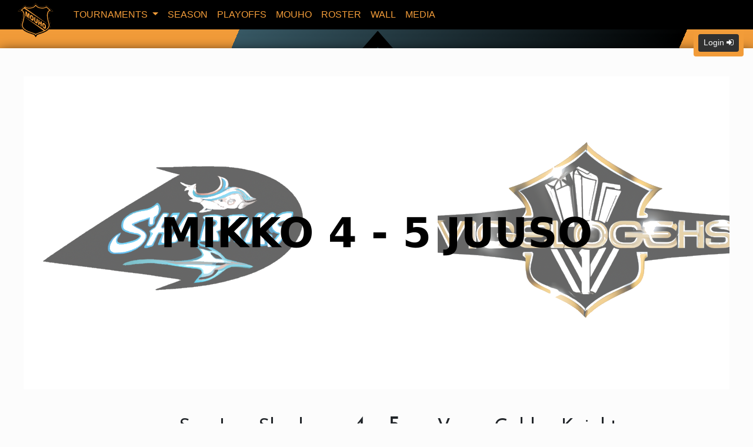

--- FILE ---
content_type: text/html; charset=utf-8
request_url: https://mouho.fi/app/game/mouho-23/tarjouspyynto/2722/
body_size: 36144
content:
<!DOCTYPE html>

<html>
<head>
    <meta charset="utf-8">
    <meta http-equiv="X-UA-Compatible" content="IE=edge,chrome=1">
    <base href="/">
    <link rel="manifest" href="manifest.json">
    <meta name="viewport" content="width=device-width, initial-scale=1, shrink-to-fit=no" />
    
        <title b-u1ak692hca>SJS 4 - 5  VGK</title>
        <meta property="og:image" content="https://mouho.fi/image/game/2722.png" b-u1ak692hca />
        <meta property="og:site_name" content="MOUHO.fi" b-u1ak692hca>
        <meta property="og:type" content="sport" b-u1ak692hca />
        <meta property="og:description" content="Date: 13.01.2023, Game result: Mikko 4 - 5 Juuso" b-u1ak692hca />
        <meta name="twitter:card" content="summary_large_image" b-u1ak692hca>
        <meta name="twitter:title" content="SJS 4 - 5  VGK" b-u1ak692hca />
        <meta name="twitter:description" content="Date: 13.01.2023, Game result: Mikko 4 - 5 Juuso" b-u1ak692hca />
        <meta name="twitter:image" content="https://mouho.fi/image/game/2722.png" b-u1ak692hca />
        <meta name="twitter:site" content="@BotCosmic" b-u1ak692hca>
            <link rel="canonical" href="https://mouho.fi/app/game/mouho-23/tarjouspyynto/2722/" b-u1ak692hca />
<script type="application/ld+json">
        {
            "@context": "http://schema.org",
            "@id": "https://mouho.fi/app/game/mouho-23/tarjouspyynto/2722/",
            "@type": "WebPage",
            "url": "https://mouho.fi/app/game/mouho-23/tarjouspyynto/2722/",
            "name": "SJS 4 - 5  VGK"
        }</script>
    <script type="application/ld+json">
        {
            "@context": "http://schema.org",
            "@id": "https://Mouho.fi/#organization",
            "@type": "Organization",
            "name": "Mouho",
            "url": "https://mouho.fi/",
            "logo": "https://mouho.fi/shl/images/mouho_logo.png",
            "subOrganization": {
                "@type": "Organization",
                "name": "Mouho Support",
                "url": "https://mouho.fi/mouho",
                "@id": "https://mouho.fi/mouho/#organization"
            },
            "contactPoint": [
                {
                    "@type": "ContactPoint",
                    "contactType": "support",
                    "areaServed": "US,EN,FI",
                    "availableLanguage": "EN,FI"
                }
            ],
            "sameAs": [
                "https://twitter.com/botcosmic",
                "https://www.facebook.com/mouhofi",
                "https://www.instagram.com/mouhofi/"
            ]
        }
    </script>
    <link href="/shl/css/custom-css-bootstrap-magic.css" rel="stylesheet">
    <link href="/shl/css/playoffsBracket.css" rel="stylesheet">
        <link href="/shl/css/mouho-bundle.min.css?v=3NvMmqG8_-cCNy8g1EZMHK4JJ38-312QHHt7iVLnjb4" rel="stylesheet" type="text/css" />
    <script async src="https://www.googletagmanager.com/gtag/js?id=G-MYDNNXBQGR"></script>
    <script>
        window.dataLayer = window.dataLayer || [];
        function gtag() { dataLayer.push(arguments); }
        gtag('js', new Date());
        gtag('config', 'G-MYDNNXBQGR');
        </script>
</head>
<body>
<script src="https://code.jquery.com/jquery-3.3.1.min.js" crossorigin="anonymous"></script>




    
            


<svg id="header1" version="1.1" xmlns="http://www.w3.org/2000/svg" xmlns:xlink="http://www.w3.org/1999/xlink" style="display: none"><symbol id="mouho-logo" viewBox="0 0 255 255"><g><path style="display:inline;fill:#f29c39;fill-opacity:1;stroke-width:0" d="m 123.02475,232.72408 -5.07732,-7.47441 -1.70793,-0.75571 c -2.32034,-1.02669 -7.39278,-2.84285 -14.37976,-5.1486 -16.573706,-5.46943 -26.495476,-9.2579 -34.696922,-13.24845 -4.045687,-1.9685 -11.062493,-5.97487 -14.338655,-8.18691 -3.784926,-2.55558 -9.125055,-7.03175 -12.033626,-10.08676 -10.199206,-10.7127 -13.836165,-23.16627 -10.983119,-37.60817 0.403808,-2.04406 0.761674,-3.30025 3.530017,-12.39112 3.525193,-11.57631 5.779841,-21.82386 6.983098,-31.73869 0.626785,-5.16473 0.623003,-15.605785 -0.0074,-19.456247 C 39.464821,81.445002 38.104396,77.157671 36.384853,74.249341 35.673549,73.046296 33.760627,70.67598 33.158813,70.251926 32.949998,70.104798 27.898659,69.403896 21.933599,68.694378 8.5523086,67.102722 9.3292861,67.217675 9.7394509,66.890286 9.9192901,66.746739 11.332132,65.65105 12.879102,64.455419 15.536375,62.401636 18.644823,59.987374 24.76303,55.225428 28.152266,52.58751 30.36473,50.647859 44.238485,38.15144 50.47733,32.531952 55.940663,27.624075 56.379208,27.24503 l 0.797355,-0.689157 4.608855,3.581029 c 6.316532,4.907877 8.963007,6.232809 15.234818,7.627138 3.366198,0.748366 8.955823,0.920193 12.930391,0.397498 11.683123,-1.536472 18.358153,-3.767965 22.551113,-7.538942 0.71454,-0.642633 2.3167,-2.341932 3.56036,-3.776214 1.24365,-1.434284 4.5034,-5.177172 7.24389,-8.317532 l 4.98272,-5.70974 3.75635,4.296714 c 2.06598,2.363199 5.3607,6.149416 7.32157,8.413823 1.96088,2.264409 4.20589,4.672998 4.98895,5.352433 4.14529,3.596746 11.21732,5.908218 22.28124,7.282559 4.0937,0.508512 9.40091,0.338061 12.93039,-0.415289 6.00245,-1.281196 8.74707,-2.637607 14.89686,-7.362132 2.61217,-2.006762 4.84147,-3.648663 4.95401,-3.648663 0.23376,0 45.58729,40.708729 45.46716,40.810717 -0.0571,0.04843 -20.94333,2.449548 -21.30804,2.449548 -0.03,0 -0.59575,0.611354 -1.25733,1.358571 -8.39862,9.485736 -8.85844,30.737429 -1.27603,58.976169 0.64068,2.38603 2.08244,7.3219 3.20392,10.96859 2.32932,7.57426 2.95652,10.40285 3.31676,14.95822 0.77009,9.73806 -1.87259,18.73241 -7.94706,27.04771 -5.23298,7.16341 -14.46514,14.51329 -25.67526,20.44056 -10.18811,5.38688 -17.91182,8.43896 -40.80512,16.12452 -8.93127,2.99832 -13.78676,4.84692 -14.47941,5.51269 -0.21265,0.2044 -2.60113,3.62431 -5.30773,7.5998 -2.70658,3.97548 -4.99469,7.2247 -5.08466,7.22048 -0.09,-0.004 -2.44839,-3.37113 -5.24093,-7.48205 z" id="orange-shield"></path>
            <path id="black-shield" style="display:inline;fill:#000000;stroke-width:0;background-color:#f29c39" fill-rule="evenodd" d="m 128.28906,12.818359 -4.98242,5.710938 c -2.74049,3.140351 -6.00049,6.882128 -7.24414,8.316406 -1.24366,1.434279 -2.84601,3.134714 -3.56055,3.777344 -4.19293,3.770965 -10.86769,6.002596 -22.550778,7.539062 -3.974556,0.522695 -9.565452,0.349926 -12.931641,-0.398437 -6.27179,-1.394326 -8.917861,-2.719091 -15.234375,-7.626953 l -4.609375,-3.580078 -0.796875,0.6875 c -0.438542,0.379042 -5.901798,5.28873 -12.140625,10.908203 -13.873713,12.49638 -16.085385,14.434356 -19.474609,17.072265 -6.118189,4.761934 -9.227499,7.176692 -11.884766,9.230469 -1.546964,1.195628 -2.958833,2.292 -3.1386716,2.435547 -0.4101636,0.327389 -1.1878915,0.213037 12.1933596,1.804687 5.965042,0.709518 11.015794,1.409513 11.224609,1.556641 0.601814,0.424054 2.515259,2.795005 3.226563,3.998047 1.719537,2.908321 3.079425,7.19491 3.927734,12.378906 0.6304,3.85045 0.634609,14.292304 0.0078,19.457034 -1.203251,9.9148 -3.45724,20.162 -6.982421,31.73828 -2.768337,9.09084 -3.127445,10.34659 -3.53125,12.39062 -2.85304,14.44187 0.785199,26.89476 10.984375,37.60743 2.908562,3.05498 8.248289,7.53231 12.033203,10.08789 3.27615,2.21201 10.292215,6.219 14.33789,8.1875 8.201422,3.99052 18.123599,7.77864 34.697273,13.24804 6.98695,2.30575 12.06054,4.12175 14.38085,5.14844 l 1.70704,0.75586 5.07812,7.47461 h -0.002 c 2.79251,4.11092 5.15221,7.47842 5.24218,7.48242 0.09,0.004 2.37741,-3.24525 5.08399,-7.2207 2.7066,-3.97549 5.09594,-7.39521 5.30859,-7.59961 0.69265,-0.66577 5.54728,-2.51538 14.47852,-5.51367 22.89324,-7.68556 30.61661,-10.73815 40.80469,-16.125 11.21009,-5.92727 20.4428,-13.27605 25.67578,-20.43946 6.07444,-8.31527 8.71735,-17.31079 7.94726,-27.04882 -0.36024,-4.55537 -0.98711,-7.38278 -3.3164,-14.95704 -1.12148,-3.64666 -2.5644,-8.58272 -3.20508,-10.96875 -7.58238,-28.23865 -7.12125,-49.490852 1.27734,-58.976558 0.66158,-0.747214 1.22784,-1.359375 1.25781,-1.359375 0.36471,0 21.24955,-2.400789 21.30665,-2.449219 0.12013,-0.101988 -45.23304,-40.810547 -45.4668,-40.810547 -0.11254,0 -2.34096,1.641682 -4.95313,3.648438 -6.14976,4.72451 -8.89601,6.082088 -14.89843,7.363281 -3.52948,0.753347 -8.83602,0.922574 -12.92969,0.414062 -11.06389,-1.374335 -18.13599,-3.684513 -22.28125,-7.28125 -0.78306,-0.679432 -3.0274,-3.089112 -4.98828,-5.353515 -1.96087,-2.264401 -5.25629,-6.05087 -7.32227,-8.414063 z m 0.002,10.207032 2.33789,2.679687 c 1.28571,1.474209 3.41762,3.922416 4.73632,5.439453 6.43538,7.403067 12.52563,10.207399 27.5586,12.691407 3.17699,0.52497 4.19735,0.593538 8.96289,0.605468 4.32227,0.01085 5.80322,-0.06525 7.55273,-0.388672 7.26673,-1.343397 12.70994,-3.64994 17.61328,-7.464843 l 2.00977,-1.5625 15.02734,13.511718 15.02735,13.511719 -4.06055,1.111328 c -4.65606,1.274188 -5.30599,1.570604 -7.26953,3.31836 -8.0596,7.17389 -11.0296,22.253459 -8.37695,42.541014 1.36081,10.40775 3.94233,21.2295 8.54101,35.81641 1.98955,6.31077 2.32345,8.38854 2.31445,14.40039 -0.007,4.81737 -0.0608,5.42651 -0.69335,7.94726 -3.222,12.83901 -13.12,23.13443 -31.04297,32.28516 -8.32787,4.25189 -18.4217,8.20448 -35.11719,13.75391 -11.90508,3.95713 -16.12171,5.54523 -18.9082,7.11718 -1.06434,0.60044 -1.69067,1.27373 -3.71289,3.99219 -1.33786,1.79845 -2.51429,3.26949 -2.61329,3.27149 -0.099,0.001 -1.17209,-1.40503 -2.38476,-3.125 -1.21267,-1.71999 -2.45582,-3.3269 -2.76367,-3.57032 -1.7044,-1.34761 -7.0795,-3.42066 -20.4043,-7.86914 -12.49807,-4.17243 -17.585941,-6.0274 -24.451172,-8.91211 -18.982471,-7.97626 -31.006856,-16.7959 -37.189453,-27.28125 -5.39099,-9.14283 -6.302259,-18.85875 -2.84375,-30.32617 4.57739,-15.17734 6.053349,-20.80349 7.613281,-29.02148 3.790426,-19.968645 2.837286,-35.489276 -2.796875,-45.513675 -1.561522,-2.778278 -3.025123,-4.542032 -5.195312,-6.265625 -1.64976,-1.310257 -1.717031,-1.338325 -5.919922,-2.474609 -2.337871,-0.632063 -4.218178,-1.220561 -4.179688,-1.306641 0.140494,-0.313894 29.664565,-26.720703 29.875,-26.720703 0.119314,0 1.065004,0.649954 2.103516,1.445312 2.753724,2.10898 4.490475,3.148131 7.357422,4.398438 3.349415,1.460701 7.173248,2.527953 11.080078,3.09375 10.51804,1.52324 28.147315,-1.710631 35.947265,-6.59375 0.84777,-0.530737 2.32731,-1.640238 3.28906,-2.464844 1.71984,-1.474616 2.30107,-2.102056 8.08399,-8.746094 z m 0.14062,7.808593 c -0.29393,-0.05221 -0.80094,0.517685 -2.6875,2.677735 -1.41403,1.619007 -3.34951,3.64388 -4.30078,4.5 -5.99165,5.392448 -14.83196,8.577324 -29.4434,10.605469 -3.849773,0.534339 -11.282683,0.527551 -14.851562,-0.01367 -6.772629,-1.027084 -13.618669,-3.53987 -18.990235,-6.970704 -0.218176,-0.139345 -0.406211,-0.110446 -1.972656,1.232422 l 158.214843,114.195314 0.44922,0.4414 L 50.175781,48.228516 c -1.365537,1.225718 -1.422988,1.258221 -3.476562,3.103515 l -9.523438,8.556641 1.550781,0.761719 c 3.103805,1.523319 6.798151,5.2097 9.041016,9.021484 4.689789,7.970397 6.399906,19.654578 5.189453,34.152345 l 136.925779,89.64844 c 15.7832,-8.91133 23.94298,-19.22259 25.15039,-31.76954 0.45787,-4.75793 -0.20019,-9.35156 -2.30078,-16.05273 -6.39528,-20.40193 -9.07903,-34.05024 -9.4043,-47.832031 -0.20261,-8.586093 0.40077,-14.301534 2.11915,-20.089843 2.49973,-8.420297 7.25522,-14.817943 12.86132,-17.298828 l 1.07227,-0.472657 -1.59961,-1.486328 c -0.87936,-0.817393 -5.50896,-4.997833 -10.28711,-9.289062 l -8.6875,-7.802735 -2.06641,1.263672 c -3.99242,2.441194 -9.90921,4.606514 -15.25195,5.580078 -6.65503,1.212696 -12.62989,1.159483 -20.74023,-0.183594 -12.01795,-1.990176 -19.67633,-4.932732 -25.26367,-9.708984 -1.51632,-1.296204 -5.20123,-5.245553 -6.78711,-7.273437 -0.0937,-0.119777 -0.16765,-0.205253 -0.26563,-0.222657 z m -67.867187,35.517578 9.539063,6.265626 3.195312,22.626953 4.150391,-17.802735 9.505859,6.244141 -0.798828,33.212893 -5.919922,-3.88867 0.607422,-25.330082 -5.201172,22.312502 -5.361328,-3.52149 -3.96875,-28.335934 -0.609375,25.330074 -5.9375,-3.900387 z m 36.068359,24.886719 c 1.754633,-0.04613 3.822498,0.713693 6.203128,2.277344 3.90502,2.564909 6.87869,6.025364 8.91992,10.380855 2.04122,4.3555 2.99765,9.20595 2.86914,14.55274 -0.0933,3.88169 -0.63262,6.76222 -1.61523,8.64062 -0.98263,1.8784 -2.36296,2.93568 -4.14063,3.17188 -1.77767,0.23621 -3.96696,-0.50099 -6.57031,-2.21094 -2.646029,-1.73797 -4.822239,-3.77346 -6.527346,-6.10547 -1.705111,-2.332 -3.06454,-5.14302 -4.080078,-8.43359 -1.015543,-3.29057 -1.478061,-6.87612 -1.384765,-10.75781 0.130323,-5.422308 1.299364,-8.943318 3.505859,-10.562504 0.827438,-0.607197 1.767533,-0.925448 2.820312,-0.953125 z m 3.480468,9.289059 c -0.595618,-0.0192 -1.123594,0.19111 -1.583983,0.63282 -0.920779,0.88341 -1.420643,3.01711 -1.501953,6.40039 -0.0806,3.35305 0.301465,6.05052 1.146484,8.09375 0.845019,2.04323 2.023992,3.56346 3.539062,4.55859 1.55774,1.02316 2.78187,1.0969 3.66992,0.22266 0.88804,-0.87423 1.37555,-3.1692 1.46485,-6.88477 0.0751,-3.12651 -0.31564,-5.70288 -1.17188,-7.73047 -0.85623,-2.02759 -2.04654,-3.54278 -3.57226,-4.54492 -0.73086,-0.48004 -1.39462,-0.72888 -1.99024,-0.74805 z m -47.169921,3.43164 c -0.903553,10.67632 -3.377342,22.86414 -7.447265,36.25586 -0.853921,2.80975 -1.935039,6.38123 -2.402344,7.93555 -2.357768,7.84238 -2.166826,15.70095 0.544922,22.33984 0.991526,2.42747 2.82769,5.69119 4.328125,7.69141 4.005423,5.3396 10.674649,10.76495 18.939453,15.4082 8.622995,4.84451 16.913632,8.26253 33.79883,13.9375 20.37478,6.84785 24.17833,8.38325 26.53711,10.71289 0.30857,0.2808 0.59604,0.58749 1.02343,0.86915 6.31867,-5.62326 15.11412,-6.75103 23.52149,-10.1875 14.54489,-4.86202 22.95285,-8.01462 29.99609,-11.29102 z m 65.976561,0.70899 7.23438,4.75 -0.48828,20.27734 c -0.0436,1.81247 0.27786,3.46172 0.96289,4.94727 0.68501,1.48554 1.65702,2.64181 2.91601,3.46875 1.24833,0.81993 2.23899,0.96024 2.97266,0.42187 0.73366,-0.53838 1.12174,-1.72762 1.16601,-3.57031 l 0.48829,-20.27734 7.23437,4.75 -0.47656,19.80273 c -0.0472,1.96352 -0.30721,3.67408 -0.78125,5.13477 -0.47405,1.46067 -1.1883,2.54187 -2.14258,3.24218 -0.95431,0.7003 -1.94439,0.98283 -2.9707,0.84571 -1.42615,-0.18496 -3.12772,-0.92618 -5.10157,-2.22266 -1.14164,-0.74985 -2.38426,-1.68186 -3.72851,-2.79492 -1.34424,-1.11307 -2.46082,-2.3025 -3.35156,-3.57031 -0.89076,-1.2678 -1.6975,-2.76937 -2.41993,-4.50196 -0.72244,-1.73257 -1.2073,-3.34555 -1.45312,-4.84179 -0.3973,-2.40888 -0.57632,-4.42932 -0.53711,-6.06055 z m 27.29883,17.94336 7.25,4.76172 -0.2793,11.62304 7.92188,5.20313 0.27929,-11.62305 7.28126,4.78321 -0.79688,33.21289 -7.2832,-4.78321 0.32422,-13.43359 -7.92383,-5.20313 -0.32227,13.4336 -7.25,-4.76172 z m 32.32227,22.42773 c 1.75463,-0.0461 3.82249,0.71174 6.20312,2.27539 3.90502,2.56491 6.8787,6.02538 8.91992,10.38086 2.04122,4.3555 2.99765,9.20792 2.86914,14.55469 -0.0933,3.88171 -0.63065,6.76027 -1.61328,8.63867 -0.98262,1.87841 -2.36294,2.93568 -4.14062,3.17188 -1.77767,0.23621 -3.96892,-0.49905 -6.57227,-2.20899 -2.64603,-1.73797 -4.82028,-3.77346 -6.52539,-6.10547 -1.70511,-2.33199 -3.0665,-5.14301 -4.08203,-8.43359 -1.01555,-3.29057 -1.47611,-6.87806 -1.38281,-10.75977 0.13033,-5.42229 1.29741,-8.94135 3.5039,-10.56054 0.82744,-0.6072 1.76754,-0.92545 2.82032,-0.95313 z m 3.48242,9.28711 c -0.59562,-0.0192 -1.1236,0.19306 -1.58399,0.63477 -0.92078,0.88342 -1.42258,3.01711 -1.5039,6.40039 -0.0806,3.35305 0.30146,6.05052 1.14648,8.09375 0.84502,2.04323 2.02595,3.56151 3.54102,4.55664 1.55775,1.02317 2.77993,1.09885 3.66797,0.22461 0.88804,-0.87424 1.37748,-3.16921 1.46679,-6.88477 0.0751,-3.1265 -0.31564,-5.70288 -1.17187,-7.73047 -0.85624,-2.02758 -2.04654,-3.54278 -3.57227,-4.54492 -0.73086,-0.48004 -1.39461,-0.73083 -1.99023,-0.75 z"></path></g></symbol></svg>
    <header><nav class="navbar navbar-expand-md navbar-dark bg-dark p-1"><a href="/app/" class="navbar-brand mx-0 px-1 px-sm-2 px-md-3 px-lg-4" style="margin: -18px 0 -45px 0;z-index: 4;"><svg class="logo" width="65" height="65"><use xlink:href="#mouho-logo"></use></svg></a>
            <button class="navbar-toggler" type="button" data-toggle="collapse" data-target="#navbarSupportedContent" aria-controls="navbarSupportedContent" aria-expanded="false" aria-label="Toggle navigation"><span class="navbar-toggler-icon"></span></button>

            <div class="collapse navbar-collapse" id="navbarSupportedContent"><ul class="navbar-nav mr-auto"><li class="nav-item dropdown"><a class="nav-link  dropdown-toggle" href="#" id="navbarDropdown" role="button" data-toggle="dropdown" aria-haspopup="true" aria-expanded="false">
                                Tournaments
                            </a>
                            <div class="dropdown-menu bg-dark" aria-labelledby="navbarDropdown"><a class="dropdown-item " href="/app/tournament/mouho-26/">Mouho 2026</a><a class="dropdown-item " href="/app/tournament/mouho-2vs2-25/">Mouho 2vs2 2025</a><a class="dropdown-item " href="/app/tournament/mouho-2vs2-2024-v2/">Mouho 2vs2 2024 Limited Edt v2</a><a class="dropdown-item " href="/app/tournament/mouho-25/">Mouho 2025</a><a class="dropdown-item " href="/app/tournament/mouho-2vs2-24/">Mouho 2vs2 2024 Limited Edt</a><a class="dropdown-item " href="/app/tournament/mouho-24/">Mouho 2024</a><a class="dropdown-item " href="/app/tournament/mouho-2vs2-23/">Mouho 2vs2 2023 Limited Edt</a><a class="dropdown-item active" href="/app/tournament/mouho-23/">Mouho 2023</a><a class="dropdown-item " href="/app/tournament/mouho-22/">Mouho 2022</a><a class="dropdown-item " href="/app/tournament/mouho-20/">Mouho 2020</a><a class="dropdown-item " href="/app/tournament/single-games/">Single Games</a><a class="dropdown-item " href="/app/tournament/mouho-2vs2-19/">Mouho 2vs2 2019</a><a class="dropdown-item " href="/app/tournament/mouho-19/">Mouho 2019</a></div></li><li class="nav-item"><a class="nav-link " href="/app/tournament/mouho-23/season-stats/" data-enhance-nav="True">Season</a></li><li class="nav-item"><a class="nav-link " href="/app/tournament/mouho-23/playoffs/" data-enhance-nav="True">Playoffs</a></li><li class="nav-item"><a class="nav-link " href="/app/mouho/" data-enhance-nav="True">Mouho</a></li><li class="nav-item"><a class="nav-link " href="/app/players/mouho-23/" data-enhance-nav="True">Roster</a></li><li class="nav-item"><a class="nav-link " href="/app/wall-of-fame" data-enhance-nav="False">Wall</a></li><li class="nav-item"><a class="nav-link " href="/app/media" data-enhance-nav="True">Media</a></li></ul></div></nav></header>

<div class="login float-right p-1 p-md-2 rounded-bottom rounded-lg m-0 mr-md-3" style="position: absolute; right: 0; z-index: 3; background-color: rgba(242, 156, 57, 1)"><button class="btn btn-sm btn-dark text-light" type="button" data-toggle="modal" data-target="#loginModal">
            Login <i class="fa fa-sign-in"></i></button></div><div class="modal fade" id="loginModal" tabindex="-1" role="dialog" aria-labelledby="loginModalLabel" aria-hidden="true"><div class="modal-dialog modal-dialog-centered modal-lg" role="document"><div class="modal-content"><div class="modal-header"><h5 class="modal-title" id="loginModalLabel">Sign in</h5>
                <button type="button" class="close" data-dismiss="modal" aria-label="Close"><span aria-hidden="true">&times;</span></button></div>
            <div class="modal-body"><form method="POST" action="/identity/account/login" class="form-inline flex-column flex-md-row align-items-stretch"><input type="text" name="Input.Username" id="Input_Username" placeholder="username" class="form-control mb-2 mb-md-0 mr-md-2 rounded" style="min-width: 180px">
                    <input type="password" id="Input_Password" name="Input.Password" placeholder="password" class="form-control mb-2 mb-md-0 mr-md-2 rounded" style="min-width: 140px">
                    <input class="btn btn-dark rounded cursor-pointer mb-2 mb-md-0" type="submit" id="login" value="Log in">
                    <input name="returnUrl" type="hidden" value="/app/game/mouho-23/tarjouspyynto/2722/" />
                    <input type="hidden" name="__RequestVerificationToken" value="CfDJ8BGq5HA-qyhJqs6yi_o-iuuTQCqSh2iI-qDmr12X_mKyF8Ibrr_IAFlVk5P69cXc0qypD9lzsi0tj4CwiaGY4fWGN1cAKgqok2A7pnEvNQgpEJROic6w9mey6fLEyTuD0bbKmkJZCP_q7iOGZlhKCJg" /></form>
                <div class="mt-3 d-flex flex-column"><a href="/account/webauthn-login" class="text-dark">Sign in with biometric authentication</a>
                    <a href="/identity/account/login" class="text-dark mt-2">Forgot password</a></div></div></div></div></div>

<div style="padding-top: 2rem" class="body-bg pb-5" b-u1ak692hca>


    <div class="container-fluid mx-auto white-container bg-white" style="max-width:1400px;" b-u1ak692hca>

        


        <div class="content px-0 px-sm-1 px-md-2 px-lg-3 px-xl-4  py-2 py-sm-3 py-md-4 py-lg-5 py-xl-5 app-page" b-u1ak692hca>

            <!--Blazor:{"type":"server","prerenderId":"97aaa5c60c5b45f0a6b66e5bb482a5c7","key":{"locationHash":"BFC81D5BFAB0D8062BB331BE7AE09EBCC91A6C77980B5E809ABE4B148B5031B2:0","formattedComponentKey":""},"sequence":0,"descriptor":"CfDJ8BGq5HA\u002BqyhJqs6yi/o\u002BiusDRc2l6QwDH\u002BNCJt2i2RCankhdqE\u002B3IgyXBQ18M5vC/HsEatxfi\u002BZ5eLNJXp3EDsY8fUZpOlITuHIS80W0\u002BnhkjH/2sq3ecY29BppMtrWATQmdlkweYFDXpQ2VJffxvJ5QFSv6IlTnvCV3U6vClgeIM283zJ594l3tuOpGttq015XptV2Mavfqox6KkkWB/frFtHne5Ur0OQ5z8OeiFrqnr6uYVZqL8TfBd99t6\u002BZiB4f90fc9EKsdztAMm/Yfqt0\u002BVlAWz47vXYdauzdqwy6QGIHegzrBNfbo6i8BHHai\u002BWWpi6nBD9hSIN7r\u002BJdLQYL4rogtgqkl\u002BfoxvqGQK2z6MC6j0s9rMRIw7aUVjyzKmKAJepLXggo8biZKuallLDAJatHDJGdhXFUbSkgN7Zuelxwx/XD\u002BN8P9YTGGuYukYTH3KO\u002B22CVDV3yTBb7q1W6oaEZz0Y6mTix2SVnyj\u002BtjV\u002BbHLd4XDcmFHD8zL5DfEsfPL6MwvHY5UXkweVP5VUgMERpEbZMXPT0f4tHFzkZ/2jhJ/I5kE4qQOmuqaI3bxWPYrGSy56tp8nBEGJQ0FMEymRG1v/cavZPN/H0G4\u002BAMec\u002BCD2utcUGro5MPcmTKL7Cfxrv5yQCoHDOL2\u002BT/HBzEJR4ydA/JMwk7SQ9mWg2P56RDPNiap5EEFrdufc8vcr0MdTf5pWnGRqZ7SdOGmdhLlZKFO5i3qSugmGoor98\u002BiFX1\u002BtPzce1vDgbmejou9b047ci70wJjQnrm7LXqgSPpw6gspoqZzVgbeEtTFfaxGF0sq1C7f7\u002BiWs067GSka25R4sXqOdr0OqGIkpU7OXB9/YVpPCYo/EgYRni6WbMYtFelShAxhzP2ALf80qnJBpJaMWhk/7tLSd84EnRhR2I="}--><div tabindex="-1"><div class="overflow-hidden"><img src="/image/game/2722.png" alt="Game score image - SJS vs VGK" style="margin:auto; margin-top:-4%; margin-bottom:-4%; aspect-ratio:1200/628; display:block;" /></div>
    <div class="text-center"><h1 class="d-flex my-3 pt-4 align-bottom row"><div class="col-5 px-0 text-right"><small>San Jose Sharks</small></div>
            <div class="col-2 px-0 text-nowrap text-center"><span class="d-none d-md-inline">4 - 5</span>
                <span class="d-inline d-md-none h3">4-5</span>
                
                <div class="overflow-hidden text-nowrap h5"></div>
                
                <div class="overflow-hidden h5"><small>13.01.<wbr>2023</small></div></div>
            <div class="col-5 px-0 text-left"><small>Vegas Golden Knights</small></div></h1>

        <div class="d-flex my-2 align-items-center row"><div class="col-5 px-0 text-right">SJS
                    <img src="/image/team/40/San%20Jose%20Sharks.png?v=10/19/2024 07:50:51" title="SJS" /></div>
            <div class="col-2 px-0 text-center"><i>teams</i></div>
            <div class="col-5 px-0 text-left"><img src="/image/team/40/Las%20Vegas%20Knights.png?v=10/19/2024 07:50:51" title="VGK" />
                    VGK</div></div>
        
        <div class="d-flex my-2 align-items-center row"><div class="col-5 px-0 text-right font-weight-bold"><a href="/app/player/mouho-23/1002/">Mikko H
                    <i class="fa fa-user mx-1 text-dark" style="font-size: 20px;"></i></a></div>
            <div class="col-2 px-0 text-center"><i>profile</i></div>
            <div class="col-5 px-0 text-left font-weight-bold"><a href="/app/player/mouho-23/1007/"><i class="fa fa-user mx-1 text-dark" style="font-size: 20px;"></i>
                    Juuso M</a></div></div>
        
        <div class="d-flex my-2 align-items-center row"><div class="col-5 px-0 text-right font-weight-bold"><a href="/app/conference/mouho-23/tarjouspyynto/1002/">Tarjouspyynt&#xF6; / <b>Mikko H</b></a></div>
            <div class="col-2 px-0 text-center"><i>conference</i></div>
            <div class="col-5 px-0 text-left font-weight-bold"><a href="/app/conference/mouho-23/tarjouspyynto/1007/"><b>Juuso M</b> / Tarjouspyynt&#xF6;</a></div></div>
        
        <div class="d-flex my-2 align-items-center row"><div class="col-5 px-0 text-right font-weight-bold"><span class="badge badge-pill swatch-700" title="Elo Rating Odds">0.65</span></div>
            <div class="col-2 px-0 text-center"><i>Elo Rating Odds</i></div>
            <div class="col-5 px-0 text-left font-weight-bold"><span class="badge badge-pill swatch-600" title="Elo Rating Odds">0.35</span></div></div></div>


    <div class="my-4"><div class="card"><a data-toggle="collapse" data-target="#advance-field-body" class="cursor-pointer"><div class="card-header text-center"><b>Game stats </b></div></a>
    <div class="card-body collapse show" id="advance-field-body"><div class="row"><div class="col-6 text-right h5">Home Team</div>
            <div class="col-6 text-left h5">Away Team</div></div>
        <div class="row"><div class="col-6 text-right"><b class="d-none d-md-inline">Total Shots</b><b class="d-md-none d-sm-inline">Total Shots<br></b>
<input type="number" class="form-control text-center d-inline" style="width: 80px;" readonly value="20" /></div>
            <div class="col-6"><b class="d-md-none d-sm-inline">Total Shots<br></b>
<input type="number" class="form-control text-center d-inline" style="width: 80px;" readonly value="20" /><b class="d-none d-md-inline pl-1">Total Shots</b></div></div>

        <div class="row"><div class="col-6 text-right"><b class="d-none d-md-inline">Hits</b><b class="d-md-none d-sm-inline">Hits<br></b>
<input type="number" class="form-control text-center d-inline" style="width: 80px;" readonly value="6" /></div>
            <div class="col-6"><b class="d-md-none d-sm-inline">Hits<br></b>
<input type="number" class="form-control text-center d-inline" style="width: 80px;" readonly value="8" /><b class="d-none d-md-inline pl-1">Hits</b></div></div>

        <div class="row"><div class="col-6 text-right"><b class="d-none d-md-inline">Time On Attack</b><b class="d-md-none d-sm-inline">Time On Attack<br></b><input type="time" class="form-control text-center d-inline" style="width: 120px;" readonly step="1" value="00:06:35" /></div>
            <div class="col-6"><b class="d-md-none d-sm-inline">Time On Attack<br></b><input type="time" class="form-control text-center d-inline" style="width: 120px;" readonly step="1" value="00:08:59" /><b class="d-none d-md-inline pl-1">Time On Attack</b></div></div>

        <div class="row"><div class="col-6 text-right"><b class="d-none d-md-inline">Passing</b><b class="d-md-none d-sm-inline">Passing<br></b>
<input type="number" placeholder="0.0" class="form-control text-center d-inline" style="width: 80px;" readonly value="3.0" /></div>
            <div class="col-6"><b class="d-md-none d-sm-inline">Passing<br></b>
<input type="number" placeholder="0.0" class="form-control text-center d-inline" style="width: 80px;" readonly value="70.0" /><b class="d-none d-md-inline pl-1">Passing</b></div></div>

        <div class="row"><div class="col-6 text-right"><b class="d-none d-md-inline">Faceoffs</b><b class="d-md-none d-sm-inline">Faceoffs<br></b>
<input type="number" class="form-control text-center d-inline" style="width: 80px;" readonly value="12" /></div>
            <div class="col-6"><b class="d-md-none d-sm-inline">Faceoffs<br></b>
<input type="number" class="form-control text-center d-inline" style="width: 80px;" readonly value="14" /><b class="d-none d-md-inline pl-1">Faceoffs</b></div></div>

        <div class="row"><div class="col-6 text-right"><b class="d-none d-md-inline">Penalty Minutes</b><b class="d-md-none d-sm-inline">Penalty Minutes<br></b><input type="time" class="form-control text-center d-inline" style="width: 120px;" readonly step="1" value="00:04:00" /></div>
            <div class="col-6"><b class="d-md-none d-sm-inline">Penalty Minutes<br></b><input type="time" class="form-control text-center d-inline" style="width: 120px;" readonly step="1" value="00:00:00" /><b class="d-none d-md-inline pl-1">Penalty Minutes</b></div></div></div></div></div><div class="my-5 text-center"><blockquote class="blockquote text-center"><p class="mb-0"><i class="fa fa-quote-right"></i>&nbsp; Proj-001413 Finland, No Work  &nbsp;<i class="fa fa-quote-left"></i></p>
                <div class="blockquote-footer"><cite title="Cosmic">Cosmic</cite></div></blockquote></div><div class="text-center mt-4"><img src="/image/score/2023-01-13-10-43-33-057.jpeg" style="width: 500px;" /></div>

    <div class="text-center mt-4"><p>
            Tournament: Mouho 2023<br>
            Conference: Tarjouspyynt&#xF6;</p>
        <p><a href="/app/conference/mouho-23/tarjouspyynto/schedule/" class="btn btn-primary text-white">List Conference Games</a></p></div></div><div class="fireworks-wrapper"></div><!--Blazor:{"prerenderId":"97aaa5c60c5b45f0a6b66e5bb482a5c7"}-->

        </div>


        <footer class="mb-5">
    mail(ät)mouho.fi |
    &copy; Mouho.fi - 2026 
    <span class="d-inline d-lg-none">| 
<a class="link-btn btn-link cursor-pointer" style="color: #818181" role="button" href="https://mouho.fi/app/game/mouho-23/tarjouspyynto/2722/?desktop=true" rel="nofollow">Desktop view</a></span></footer>
    </div>
    <div class="p-3 d-flex" b-u1ak692hca>&nbsp;</div>

</div>


        






<div class="modal blazor-error-ui" id="blazor-error-ui" tabindex="-1" role="dialog" aria-labelledby="errorModalLabel" aria-hidden="true">
    <div class="modal-dialog modal-dialog-centered" role="document">
    <div class="modal-content">
        <div class="modal-header">
        <h5 class="modal-title" id="errorModalLabel">
            Oops! An error has occurred.</h5>
        <a class="btn close cursor-pointer" data-dismiss="modal" aria-label="Close" onclick="document.getElementById('blazor-error-ui').style.display='none';return false;">
            <span aria-hidden="true">&times;</span>
        </a>
        </div>
        <div class="modal-body">
            <span class="text-danger px-2 align-middle">
                <svg width="52px" height="52px" style="fill: #c00;" viewBox="0 0 512 512" xmlns="http://www.w3.org/2000/svg"><path d="M287.586 15.297l3.504 110.963 31.537-110.963h-35.04zm-95.78.238l-1.75 236.047-170.533-43.33L130.486 377.69l-88.77-5.174 114.432 112.357-44.466-75.867L186.896 417l-51.748-109.94 110.114 79.956-12.635-185.23.002.003 75.212 170.57 75.816-89.95-6.62 154.582 60.173-39.978-20.388 79.486 75.756-142.787-75.924 1.94L487.32 155.87l-131.402 73.08-12.264-139.69-65.41 140.336-86.435-214.06h-.003zM45.503 44.095L39.355 75.94 154.285 218h.002l-77.6-166.836-31.185-7.07zm422.27 24.776l-31.184 7.07-43.738 107.37 81.068-82.59-6.147-31.85zM279.208 403.61c-40.176 0-72.708 32.537-72.708 72.71 0 5.725.636 10.706 1.887 16.05 7.25-32.545 36.097-56.655 70.82-56.655 34.82 0 63.673 23.97 70.82 56.656 1.218-5.277 1.888-10.404 1.888-16.05 0-40.175-32.536-72.71-72.71-72.71z"></path></svg>
            </span>
            This application may no longer respond until reloaded.
        </div>
        <div class="modal-footer justify-content-center">
            <a class="btn btn-primary btn-lg reload cursor-pointer px-4" onclick="location.reload();">Reload</a>
        </div>
    </div>
    </div>
</div>

<div id="components-reconnect-modal" class="modal components-reconnect-hide" tabindex="-1" role="dialog" aria-labelledby="errorModalLabel" aria-hidden="true" onclick="location.reload()">
    <div class="modal-dialog modal-dialog-centered fixed-bottom" role="document">
    <div class="modal-content">
            <div class="modal-body text-center">

            <a class="btn close cursor-pointer float-right" onclick="location.reload();" aria-label="Close">
                <span aria-hidden="true">&times;</span>
            </a>
            <h5 class="modal-title" id="errorModalLabel">
                Connection was lost.
            </h5>

            <div class="msg show">
                <div class="loading-mouho align-middle mx-2"></div>
                <span>Attempting to connect to server!</span>
            </div>
            <div class="msg failed">
                <span>Connection failed. Please, <a href="javascript:location.reload()">reload</a> the page!</span>
            </div>
            <div class="msg rejected">
                <span>Connection rejected. Please, <a href="javascript:location.reload()">reload</a> the page!</span>
            </div>
        </div>
        <div class="modal-footer justify-content-center">
            <a class="btn btn-primary reload cursor-pointer px-4 font-weight-bold text-dark" onclick="location.reload();">RELOAD</a>
        </div>
    </div>
    </div>
</div>


<script src="https://cdnjs.cloudflare.com/ajax/libs/popper.js/1.11.0/umd/popper.min.js" integrity="sha384-b/U6ypiBEHpOf/4+1nzFpr53nxSS+GLCkfwBdFNTxtclqqenISfwAzpKaMNFNmj4" crossorigin="anonymous"></script>
<script src="https://stackpath.bootstrapcdn.com/bootstrap/4.1.3/js/bootstrap.min.js" integrity="sha384-ChfqqxuZUCnJSK3+MXmPNIyE6ZbWh2IMqE241rYiqJxyMiZ6OW/JmZQ5stwEULTy" crossorigin="anonymous"></script>
<link href="https://fonts.googleapis.com/css?family=Josefin+Sans" rel="stylesheet">
<link href="https://stackpath.bootstrapcdn.com/font-awesome/4.7.0/css/font-awesome.min.css" rel="stylesheet">
<script src="/_framework/blazor.web.js"></script>
 <script defer src="https://unpkg.com/htmx.org@1.9.8"></script> <script src="/shl/js/mouho.js?v=UnjCEU6ZHe7lyMpfgFFizPly9oZO88UyryYzE8ejmrM"></script>
<script>Blazor.addEventListener('enhancedload', () => { window.scrollTo({ top: 0, left: 0, behavior: 'instant' });});</script><script>Blazor.addEventListener("enhancedload", function () { htmxInit(); });</script><script>Blazor.addEventListener("enhancedload", function () { initPageEnhancedload(); });</script><script>navigator.serviceWorker.register('/service-worker.js');</script>
<script type="module">
  import { initializeApp } from "https://www.gstatic.com/firebasejs/9.13.0/firebase-app.js";
  const firebaseConfig = { apiKey: "AIzaSyBHVh0HIPQKkttYWlq2b_YWMGaFnLUCjYE", authDomain: "mouhoweb.firebaseapp.com", projectId: "mouhoweb", storageBucket: "mouhoweb.appspot.com", messagingSenderId: "59858954179", appId: "1:59858954179:web:b742c3f6558aac5eb0bf76", measurementId: "G-KHSW8MEJBL" };
  const app = initializeApp(firebaseConfig);
</script>
<script src="/js/webauthn.js"></script>
<script>
const user = {"identity":{"authenticationType":null,"isAuthenticated":false,"name":null},"roles":[]};
</script>
</body>
</html><!--Blazor-Web-Initializers:WwogICJfY29udGVudC9Ub29sYmVsdC5CbGF6b3IuR2V0UHJvcGVydHkuU2NyaXB0L1Rvb2xiZWx0LkJsYXpvci5HZXRQcm9wZXJ0eS5TY3JpcHQubGliLm1vZHVsZS5qcyIKXQ==--><!--Blazor-Server-Component-State:CfDJ8BGq5HA+qyhJqs6yi/o+iutG8C3j3M/uY7y4bnQbfs/WTDXnTWZlXcRIuYVe4TmhtSgYMKXIEpv+pOKjeMPSFoMRTglwHCO/1GB3R56xD83WFCDmq8QU0V09+2n8cdELyMNOteylglAkNjJVMCrLNu/I20eg9eA812HLokxGm/EPIweHelBsw2Og56mcUWBmLsgUEu9s5Y/kh68lD0lcAaeHJK/l14WzPXOzof6vqo0qeh9+GGVd0f8qDWpz+z58yH+/8eH8w979hYmRAjvL9VAILIp9xz4NBDADaSg82PuoOnf4JR4y5x57/S3bisnJ64SXuXKcsD6Q88fptxq+oe8qa5FmNiQ8y9rEoQIwvrlkpFOAcGMOsVYt3gtycnZPCixePYqikcnDVWTnx7w0FKOoA7CL3XGLKlqcK5QBQWy12WXw1M72IlBvA/xMPbZG1g1k6HSyRQqvHln/Fj0Uci/PdhuQH4bN25KaNvAnlllfN9mtqAz0CmYW8AtM7X9Uc3X/v4EXQA7rtlsQOMP5dOtbPQO3NHpswATbfnLzgER5vJAlNIoHvF5k9b1Tk3jmd5ugA3Qf/KbU6KffWSzmbpct8FP/20a95TcBewJBSqQbEwoAL38QKrZa/QyQR1TXc2/4ccAGdH/VZ3NKBhM+TV8sGpnaTZLvtFgmCSutVnR4HPn2uN2Qjy9G4r7j+xG42ajOWI3P8TEuCjkNzr7S8Jf9OvgVGC+rpDG8NE9wgbfrkZIehxmRC8nJU73cLAb2izw1kqANy4RugalIFCSzjfb4nWQq8fzddokfWxMq4B2TkI5/AFlepHI73/9gwTI5xKq6BfkPCrPO4xpDW9B1XuWDglNWnSj/Rn5ynHIKScKlavPPrQjEb9I5XM5Ym9METNxrBdpv7FRynq9CeOHvTUyyLI6CaPd2xMqPY9R2phwGqbJoAwTeA0A4hK8w8dpzOiTnCd41+e4tm1SBtqRSzxKia/8pP04dzv1l2jUTzr4Eo16lL5LiuOV4p1B8N+sgErjCtfQ3CmxOXbCI6jHxTY4BsRJoBLHnao3OxvbMjpbx2Yx94Rzw+vRCKRphdHJ0MqTkpqx5NFngwFH55tQh3gBWfOT4pDiYYX4xaOmCqVr7k3fVCZN36F2vRd0WbFYuiw==-->

--- FILE ---
content_type: text/css
request_url: https://mouho.fi/shl/css/custom-css-bootstrap-magic.css
body_size: 161443
content:
/*
* Orson http://en.orson.io , autreplanete http://www.autreplanete.com/ 
*  
**/ /*!
 * Bootstrap v4.0.0-beta (https://getbootstrap.com)
 * Copyright 2011-2017 The Bootstrap Authors
 * Copyright 2011-2017 Twitter, Inc.
 * Licensed under MIT (https://github.com/twbs/bootstrap/blob/master/LICENSE)
 */

@media print {
    *, *::before, *::after {
        text-shadow: none !important;
        box-shadow: none !important;
    }

    a, a:visited {
        text-decoration: underline;
    }

    abbr[title]::after {
        content: " (" attr(title) ")";
    }

    pre {
        white-space: pre-wrap !important;
    }

    pre, blockquote {
        border: 1px solid #999;
        page-break-inside: avoid;
    }

    thead {
        display: table-header-group;
    }

    tr, img {
        page-break-inside: avoid;
    }

    p, h2, h3 {
        orphans: 3;
        widows: 3;
    }

    h2, h3 {
        page-break-after: avoid;
    }

    .navbar {
        display: none;
    }

    .badge {
        border: 1px solid #000;
    }

    .table {
        border-collapse: collapse !important;
    }

        .table td, .table th {
            background-color: #fff !important;
        }

    .table-bordered th, .table-bordered td {
        border: 1px solid #ddd !important;
    }
}

html {
    box-sizing: border-box;
    font-family: sans-serif;
    line-height: 1.15;
    -webkit-text-size-adjust: 100%;
    -ms-text-size-adjust: 100%;
    -ms-overflow-style: scrollbar;
    -webkit-tap-highlight-color: transparent;
}

*, *::before, *::after {
    box-sizing: inherit;
}

@-ms-viewport {
    width: device-width;
}

article, aside, dialog, figcaption, figure, footer, header, hgroup, main, nav, section {
    display: block;
}

body {
    margin: 0;
    font-family: futura, Roboto, "Helvetica Neue", Arial, sans-serif;
    font-size: 0.9rem;
    font-weight: normal;
    line-height: 1.5;
    color: #212529;
    background-color: #fcfcfc;
}

[tabindex="-1"]:focus {
    outline: none !important;
}

hr {
    box-sizing: content-box;
    height: 0;
    overflow: visible;
}

h1, h2, h3, h4, h5, h6 {
    margin-top: 0;
    margin-bottom: .5rem;
}

p {
    margin-top: 0;
    margin-bottom: 1rem;
}

abbr[title], abbr[data-original-title] {
    text-decoration: underline;
    text-decoration: underline dotted;
    cursor: help;
    border-bottom: 0;
}

address {
    margin-bottom: 1rem;
    font-style: normal;
    line-height: inherit;
}

ol, ul, dl {
    margin-top: 0;
    margin-bottom: 1rem;
}

    ol ol, ul ul, ol ul, ul ol {
        margin-bottom: 0;
    }

dt {
    font-weight: bold;
}

dd {
    margin-bottom: .5rem;
    margin-left: 0;
}

blockquote {
    margin: 0 0 1rem;
}

dfn {
    font-style: italic;
}

b, strong {
    font-weight: bolder;
}

small {
    font-size: 80%;
}

sub, sup {
    position: relative;
    font-size: 75%;
    line-height: 0;
    vertical-align: baseline;
}

sub {
    bottom: -.25em;
}

sup {
    top: -.5em;
}

a {
    color: #f29c39;
    text-decoration: none;
    background-color: transparent;
    /*-webkit-text-decoration-skip: objects;*/
}

    a:hover {
        color: #d1760e;
        text-decoration: underline;
    }

    a:not([href]):not([tabindex]) {
        color: inherit;
        text-decoration: none;
    }

        a:not([href]):not([tabindex]):focus, a:not([href]):not([tabindex]):hover {
            color: inherit;
            text-decoration: none;
        }

        a:not([href]):not([tabindex]):focus {
            outline: 0;
        }

pre, code, kbd, samp {
    font-family: monospace, monospace;
    font-size: 1em;
}

pre {
    margin-top: 0;
    margin-bottom: 1rem;
    overflow: auto;
}

figure {
    margin: 0 0 1rem;
}

img {
    vertical-align: middle;
    border-style: none;
}

svg:not(:root) {
    overflow: hidden;
}

a, area, button, [role="button"], input, label, select, summary, textarea {
    touch-action: manipulation;
}

table {
    border-collapse: collapse;
}

caption {
    padding-top: 0.75rem;
    padding-bottom: 0.75rem;
    color: #868e96;
    text-align: left;
    caption-side: bottom;
}

th {
    text-align: left;
}

label {
    display: inline-block;
    margin-bottom: .5rem;
}

button:focus {
    outline: 1px dotted;
    outline: 5px auto -webkit-focus-ring-color;
}

input, button, select, optgroup, textarea {
    margin: 0;
    font-family: inherit;
    font-size: inherit;
    line-height: inherit;
}

button, input {
    overflow: visible;
}

button, select {
    text-transform: none;
}

button, html [type="button"], [type="reset"], [type="submit"] {
    -webkit-appearance: button;
}

    button::-moz-focus-inner, [type="button"]::-moz-focus-inner, [type="reset"]::-moz-focus-inner, [type="submit"]::-moz-focus-inner {
        padding: 0;
        border-style: none;
    }

input[type="radio"], input[type="checkbox"] {
    box-sizing: border-box;
    padding: 0;
}

input[type="date"], input[type="time"], input[type="datetime-local"], input[type="month"] {
    -webkit-appearance: listbox;
}

textarea {
    overflow: auto;
    resize: vertical;
}

fieldset {
    min-width: 0;
    padding: 0;
    margin: 0;
    border: 0;
}

legend {
    display: block;
    width: 100%;
    max-width: 100%;
    padding: 0;
    margin-bottom: .5rem;
    font-size: 1.5rem;
    line-height: inherit;
    color: inherit;
    white-space: normal;
}

progress {
    vertical-align: baseline;
}

[type="number"]::-webkit-inner-spin-button, [type="number"]::-webkit-outer-spin-button {
    height: auto;
}

[type="search"] {
    outline-offset: -2px;
    -webkit-appearance: none;
}

    [type="search"]::-webkit-search-cancel-button, [type="search"]::-webkit-search-decoration {
        -webkit-appearance: none;
    }

::-webkit-file-upload-button {
    font: inherit;
    -webkit-appearance: button;
}

output {
    display: inline-block;
}

summary {
    display: list-item;
}

template {
    display: none;
}

[hidden] {
    display: none !important;
}

h1, h2, h3, h4, h5, h6, .h1, .h2, .h3, .h4, .h5, .h6 {
    margin-bottom: 0.5rem;
    font-family: inherit;
    font-weight: 500;
    line-height: 1.1;
    color: inherit;
}

h1, .h1 {
    font-size: 2.5rem;
}

h2, .h2 {
    font-size: 2rem;
}

h3, .h3 {
    font-size: 1.75rem;
}

h4, .h4 {
    font-size: 1.5rem;
}

h5, .h5 {
    font-size: 1.25rem;
}

h6, .h6 {
    font-size: 1rem;
}

.lead {
    font-size: 1.25rem;
    font-weight: 300;
}

.display-1 {
    font-size: 6rem;
    font-weight: 300;
    line-height: 1.1;
}

.display-2 {
    font-size: 5.5rem;
    font-weight: 300;
    line-height: 1.1;
}

.display-3 {
    font-size: 4.5rem;
    font-weight: 300;
    line-height: 1.1;
}

.display-4 {
    font-size: 3.5rem;
    font-weight: 300;
    line-height: 1.1;
}

hr {
    margin-top: 1rem;
    margin-bottom: 1rem;
    border: 0;
    border-top: 1px solid rgba(0, 0, 0, 0.1);
}

small, .small {
    font-size: 80%;
    font-weight: normal;
}

mark, .mark {
    padding: 0.2em;
    background-color: #fcf8e3;
}

.list-unstyled {
    padding-left: 0;
    list-style: none;
}

.list-inline {
    padding-left: 0;
    list-style: none;
}

.list-inline-item {
    display: inline-block;
}

    .list-inline-item:not(:last-child) {
        margin-right: 5px;
    }

.initialism {
    font-size: 90%;
    text-transform: uppercase;
}

.blockquote {
    margin-bottom: 1rem;
    font-size: 1.125rem;
}

.blockquote-footer {
    display: block;
    font-size: 80%;
    color: #868e96;
}

    .blockquote-footer::before {
        content: "\2014 \00A0";
    }

.img-fluid {
    max-width: 100%;
    height: auto;
}

.img-thumbnail {
    padding: 0.25rem;
    background-color: #fcfcfc;
    border: 1px solid #ddd;
    border-radius: 0.25rem;
    transition: all 0.2s ease-in-out;
    max-width: 100%;
    height: auto;
}

.figure {
    display: inline-block;
}

.figure-img {
    margin-bottom: 0.5rem;
    line-height: 1;
}

.figure-caption {
    font-size: 90%;
    color: #868e96;
}

code, kbd, pre, samp {
    font-family: Menlo, Monaco, Consolas, "Liberation Mono", "Courier New", monospace;
}

code {
    padding: 0.2rem 0.4rem;
    font-size: 90%;
    color: #bd4147;
    background-color: #f8f9fa;
    border-radius: 0.25rem;
}

a > code {
    padding: 0;
    color: inherit;
    background-color: inherit;
}

kbd {
    padding: 0.2rem 0.4rem;
    font-size: 90%;
    color: #fcfcfc;
    background-color: #212529;
    border-radius: 0.2rem;
}

    kbd kbd {
        padding: 0;
        font-size: 100%;
        font-weight: bold;
    }

pre {
    display: block;
    margin-top: 0;
    margin-bottom: 1rem;
    font-size: 90%;
    color: #212529;
}

    pre code {
        padding: 0;
        font-size: inherit;
        color: inherit;
        background-color: transparent;
        border-radius: 0;
    }

.pre-scrollable {
    max-height: 340px;
    overflow-y: scroll;
}

.container {
    margin-right: auto;
    margin-left: auto;
    padding-right: 15px;
    padding-left: 15px;
    width: 100%;
}

@media (min-width: 576px) {
    .container {
        max-width: 540px;
    }
}

@media (min-width: 768px) {
    .container {
        max-width: 720px;
    }
}

@media (min-width: 992px) {
    .container {
        max-width: 960px;
    }
}

@media (min-width: 1200px) {
    .container {
        max-width: 1140px;
    }
}

.container-fluid {
    width: 100%;
    margin-right: auto;
    margin-left: auto;
    padding-right: 15px;
    padding-left: 15px;
    width: 100%;
}

.row {
    display: flex;
    flex-wrap: wrap;
    margin-right: -15px;
    margin-left: -15px;
}

.no-gutters {
    margin-right: 0;
    margin-left: 0;
}

    .no-gutters > .col, .no-gutters > [class*="col-"] {
        padding-right: 0;
        padding-left: 0;
    }

.col-1, .col-2, .col-3, .col-4, .col-5, .col-6, .col-7, .col-8, .col-9, .col-10, .col-11, .col-12, .col, .col-auto, .col-sm-1, .col-sm-2, .col-sm-3, .col-sm-4, .col-sm-5, .col-sm-6, .col-sm-7, .col-sm-8, .col-sm-9, .col-sm-10, .col-sm-11, .col-sm-12, .col-sm, .col-sm-auto, .col-md-1, .col-md-2, .col-md-3, .col-md-4, .col-md-5, .col-md-6, .col-md-7, .col-md-8, .col-md-9, .col-md-10, .col-md-11, .col-md-12, .col-md, .col-md-auto, .col-lg-1, .col-lg-2, .col-lg-3, .col-lg-4, .col-lg-5, .col-lg-6, .col-lg-7, .col-lg-8, .col-lg-9, .col-lg-10, .col-lg-11, .col-lg-12, .col-lg, .col-lg-auto, .col-xl-1, .col-xl-2, .col-xl-3, .col-xl-4, .col-xl-5, .col-xl-6, .col-xl-7, .col-xl-8, .col-xl-9, .col-xl-10, .col-xl-11, .col-xl-12, .col-xl, .col-xl-auto {
    position: relative;
    width: 100%;
    min-height: 1px;
    padding-right: 15px;
    padding-left: 15px;
}

.col {
    flex-basis: 0;
    flex-grow: 1;
    max-width: 100%;
}

.col-auto {
    flex: 0 0 auto;
    width: auto;
    max-width: none;
}

.col-1 {
    flex: 0 0 8.33333%;
    max-width: 8.33333%;
}

.col-2 {
    flex: 0 0 16.66667%;
    max-width: 16.66667%;
}

.col-3 {
    flex: 0 0 25%;
    max-width: 25%;
}

.col-4 {
    flex: 0 0 33.33333%;
    max-width: 33.33333%;
}

.col-5 {
    flex: 0 0 41.66667%;
    max-width: 41.66667%;
}

.col-6 {
    flex: 0 0 50%;
    max-width: 50%;
}

.col-7 {
    flex: 0 0 58.33333%;
    max-width: 58.33333%;
}

.col-8 {
    flex: 0 0 66.66667%;
    max-width: 66.66667%;
}

.col-9 {
    flex: 0 0 75%;
    max-width: 75%;
}

.col-10 {
    flex: 0 0 83.33333%;
    max-width: 83.33333%;
}

.col-11 {
    flex: 0 0 91.66667%;
    max-width: 91.66667%;
}

.col-12 {
    flex: 0 0 100%;
    max-width: 100%;
}

.order-1 {
    order: 1;
}

.order-2 {
    order: 2;
}

.order-3 {
    order: 3;
}

.order-4 {
    order: 4;
}

.order-5 {
    order: 5;
}

.order-6 {
    order: 6;
}

.order-7 {
    order: 7;
}

.order-8 {
    order: 8;
}

.order-9 {
    order: 9;
}

.order-10 {
    order: 10;
}

.order-11 {
    order: 11;
}

.order-12 {
    order: 12;
}

@media (min-width: 576px) {
    .col-sm {
        flex-basis: 0;
        flex-grow: 1;
        max-width: 100%;
    }

    .col-sm-auto {
        flex: 0 0 auto;
        width: auto;
        max-width: none;
    }

    .col-sm-1 {
        flex: 0 0 8.33333%;
        max-width: 8.33333%;
    }

    .col-sm-2 {
        flex: 0 0 16.66667%;
        max-width: 16.66667%;
    }

    .col-sm-3 {
        flex: 0 0 25%;
        max-width: 25%;
    }

    .col-sm-4 {
        flex: 0 0 33.33333%;
        max-width: 33.33333%;
    }

    .col-sm-5 {
        flex: 0 0 41.66667%;
        max-width: 41.66667%;
    }

    .col-sm-6 {
        flex: 0 0 50%;
        max-width: 50%;
    }

    .col-sm-7 {
        flex: 0 0 58.33333%;
        max-width: 58.33333%;
    }

    .col-sm-8 {
        flex: 0 0 66.66667%;
        max-width: 66.66667%;
    }

    .col-sm-9 {
        flex: 0 0 75%;
        max-width: 75%;
    }

    .col-sm-10 {
        flex: 0 0 83.33333%;
        max-width: 83.33333%;
    }

    .col-sm-11 {
        flex: 0 0 91.66667%;
        max-width: 91.66667%;
    }

    .col-sm-12 {
        flex: 0 0 100%;
        max-width: 100%;
    }

    .order-sm-1 {
        order: 1;
    }

    .order-sm-2 {
        order: 2;
    }

    .order-sm-3 {
        order: 3;
    }

    .order-sm-4 {
        order: 4;
    }

    .order-sm-5 {
        order: 5;
    }

    .order-sm-6 {
        order: 6;
    }

    .order-sm-7 {
        order: 7;
    }

    .order-sm-8 {
        order: 8;
    }

    .order-sm-9 {
        order: 9;
    }

    .order-sm-10 {
        order: 10;
    }

    .order-sm-11 {
        order: 11;
    }

    .order-sm-12 {
        order: 12;
    }
}

@media (min-width: 768px) {
    .col-md {
        flex-basis: 0;
        flex-grow: 1;
        max-width: 100%;
    }

    .col-md-auto {
        flex: 0 0 auto;
        width: auto;
        max-width: none;
    }

    .col-md-1 {
        flex: 0 0 8.33333%;
        max-width: 8.33333%;
    }

    .col-md-2 {
        flex: 0 0 16.66667%;
        max-width: 16.66667%;
    }

    .col-md-3 {
        flex: 0 0 25%;
        max-width: 25%;
    }

    .col-md-4 {
        flex: 0 0 33.33333%;
        max-width: 33.33333%;
    }

    .col-md-5 {
        flex: 0 0 41.66667%;
        max-width: 41.66667%;
    }

    .col-md-6 {
        flex: 0 0 50%;
        max-width: 50%;
    }

    .col-md-7 {
        flex: 0 0 58.33333%;
        max-width: 58.33333%;
    }

    .col-md-8 {
        flex: 0 0 66.66667%;
        max-width: 66.66667%;
    }

    .col-md-9 {
        flex: 0 0 75%;
        max-width: 75%;
    }

    .col-md-10 {
        flex: 0 0 83.33333%;
        max-width: 83.33333%;
    }

    .col-md-11 {
        flex: 0 0 91.66667%;
        max-width: 91.66667%;
    }

    .col-md-12 {
        flex: 0 0 100%;
        max-width: 100%;
    }

    .order-md-1 {
        order: 1;
    }

    .order-md-2 {
        order: 2;
    }

    .order-md-3 {
        order: 3;
    }

    .order-md-4 {
        order: 4;
    }

    .order-md-5 {
        order: 5;
    }

    .order-md-6 {
        order: 6;
    }

    .order-md-7 {
        order: 7;
    }

    .order-md-8 {
        order: 8;
    }

    .order-md-9 {
        order: 9;
    }

    .order-md-10 {
        order: 10;
    }

    .order-md-11 {
        order: 11;
    }

    .order-md-12 {
        order: 12;
    }
}

@media (min-width: 992px) {
    .col-lg {
        flex-basis: 0;
        flex-grow: 1;
        max-width: 100%;
    }

    .col-lg-auto {
        flex: 0 0 auto;
        width: auto;
        max-width: none;
    }

    .col-lg-1 {
        flex: 0 0 8.33333%;
        max-width: 8.33333%;
    }

    .col-lg-2 {
        flex: 0 0 16.66667%;
        max-width: 16.66667%;
    }

    .col-lg-3 {
        flex: 0 0 25%;
        max-width: 25%;
    }

    .col-lg-4 {
        flex: 0 0 33.33333%;
        max-width: 33.33333%;
    }

    .col-lg-5 {
        flex: 0 0 41.66667%;
        max-width: 41.66667%;
    }

    .col-lg-6 {
        flex: 0 0 50%;
        max-width: 50%;
    }

    .col-lg-7 {
        flex: 0 0 58.33333%;
        max-width: 58.33333%;
    }

    .col-lg-8 {
        flex: 0 0 66.66667%;
        max-width: 66.66667%;
    }

    .col-lg-9 {
        flex: 0 0 75%;
        max-width: 75%;
    }

    .col-lg-10 {
        flex: 0 0 83.33333%;
        max-width: 83.33333%;
    }

    .col-lg-11 {
        flex: 0 0 91.66667%;
        max-width: 91.66667%;
    }

    .col-lg-12 {
        flex: 0 0 100%;
        max-width: 100%;
    }

    .order-lg-1 {
        order: 1;
    }

    .order-lg-2 {
        order: 2;
    }

    .order-lg-3 {
        order: 3;
    }

    .order-lg-4 {
        order: 4;
    }

    .order-lg-5 {
        order: 5;
    }

    .order-lg-6 {
        order: 6;
    }

    .order-lg-7 {
        order: 7;
    }

    .order-lg-8 {
        order: 8;
    }

    .order-lg-9 {
        order: 9;
    }

    .order-lg-10 {
        order: 10;
    }

    .order-lg-11 {
        order: 11;
    }

    .order-lg-12 {
        order: 12;
    }
}

@media (min-width: 1200px) {
    .col-xl {
        flex-basis: 0;
        flex-grow: 1;
        max-width: 100%;
    }

    .col-xl-auto {
        flex: 0 0 auto;
        width: auto;
        max-width: none;
    }

    .col-xl-1 {
        flex: 0 0 8.33333%;
        max-width: 8.33333%;
    }

    .col-xl-2 {
        flex: 0 0 16.66667%;
        max-width: 16.66667%;
    }

    .col-xl-3 {
        flex: 0 0 25%;
        max-width: 25%;
    }

    .col-xl-4 {
        flex: 0 0 33.33333%;
        max-width: 33.33333%;
    }

    .col-xl-5 {
        flex: 0 0 41.66667%;
        max-width: 41.66667%;
    }

    .col-xl-6 {
        flex: 0 0 50%;
        max-width: 50%;
    }

    .col-xl-7 {
        flex: 0 0 58.33333%;
        max-width: 58.33333%;
    }

    .col-xl-8 {
        flex: 0 0 66.66667%;
        max-width: 66.66667%;
    }

    .col-xl-9 {
        flex: 0 0 75%;
        max-width: 75%;
    }

    .col-xl-10 {
        flex: 0 0 83.33333%;
        max-width: 83.33333%;
    }

    .col-xl-11 {
        flex: 0 0 91.66667%;
        max-width: 91.66667%;
    }

    .col-xl-12 {
        flex: 0 0 100%;
        max-width: 100%;
    }

    .order-xl-1 {
        order: 1;
    }

    .order-xl-2 {
        order: 2;
    }

    .order-xl-3 {
        order: 3;
    }

    .order-xl-4 {
        order: 4;
    }

    .order-xl-5 {
        order: 5;
    }

    .order-xl-6 {
        order: 6;
    }

    .order-xl-7 {
        order: 7;
    }

    .order-xl-8 {
        order: 8;
    }

    .order-xl-9 {
        order: 9;
    }

    .order-xl-10 {
        order: 10;
    }

    .order-xl-11 {
        order: 11;
    }

    .order-xl-12 {
        order: 12;
    }
}

.table {
    width: 100%;
    max-width: 100%;
    margin-bottom: 1rem;
    background-color: transparent;
}

    .table th, .table td {
        padding: 0.75rem;
        vertical-align: top;
        border-top: 1px solid #e9ecef;
    }

    .table thead th {
        vertical-align: bottom;
        border-bottom: 2px solid #e9ecef;
    }

    .table tbody + tbody {
        border-top: 2px solid #e9ecef;
    }

    .table .table {
        background-color: #fcfcfc;
    }

.table-sm th, .table-sm td {
    padding: 0.3rem;
}

.table-bordered {
    border: 1px solid #e9ecef;
}

    .table-bordered th, .table-bordered td {
        border: 1px solid #e9ecef;
    }

    .table-bordered thead th, .table-bordered thead td {
        border-bottom-width: 2px;
    }

.table-striped tbody tr:nth-of-type(odd) {
    background-color: rgba(0, 0, 0, 0.05);
}

.table-hover tbody tr:hover {
    background-color: rgba(0, 0, 0, 0.075);
}

.table-primary, .table-primary > th, .table-primary > td {
    background-color: #fbe3c8;
}

.table-hover .table-primary:hover {
    background-color: #f9d7b0;
}

    .table-hover .table-primary:hover > td, .table-hover .table-primary:hover > th {
        background-color: #f9d7b0;
    }

.table-secondary, .table-secondary > th, .table-secondary > td {
    background-color: #dddfe2;
}

.table-hover .table-secondary:hover {
    background-color: #cfd2d6;
}

    .table-hover .table-secondary:hover > td, .table-hover .table-secondary:hover > th {
        background-color: #cfd2d6;
    }

.table-success, .table-success > th, .table-success > td {
    background-color: #d1e8d6;
}

.table-hover .table-success:hover {
    background-color: #c0e0c7;
}

    .table-hover .table-success:hover > td, .table-hover .table-success:hover > th {
        background-color: #c0e0c7;
    }

.table-info, .table-info > th, .table-info > td {
    background-color: #c8e3e7;
}

.table-hover .table-info:hover {
    background-color: #b6dadf;
}

    .table-hover .table-info:hover > td, .table-hover .table-info:hover > th {
        background-color: #b6dadf;
    }

.table-warning, .table-warning > th, .table-warning > td {
    background-color: #f9edbd;
}

.table-hover .table-warning:hover {
    background-color: #f7e7a6;
}

    .table-hover .table-warning:hover > td, .table-hover .table-warning:hover > th {
        background-color: #f7e7a6;
    }

.table-danger, .table-danger > th, .table-danger > td {
    background-color: #efd4d7;
}

.table-hover .table-danger:hover {
    background-color: #e8c1c6;
}

    .table-hover .table-danger:hover > td, .table-hover .table-danger:hover > th {
        background-color: #e8c1c6;
    }

.table-light, .table-light > th, .table-light > td {
    background-color: #fdfdfe;
}

.table-hover .table-light:hover {
    background-color: #ececf6;
}

    .table-hover .table-light:hover > td, .table-hover .table-light:hover > th {
        background-color: #ececf6;
    }

.table-dark, .table-dark > th, .table-dark > td {
    background-color: #c5c5c5;
}

.table-hover .table-dark:hover {
    background-color: #b8b8b8;
}

    .table-hover .table-dark:hover > td, .table-hover .table-dark:hover > th {
        background-color: #b8b8b8;
    }

.table-active, .table-active > th, .table-active > td {
    background-color: rgba(0, 0, 0, 0.075);
}

.table-hover .table-active:hover {
    background-color: rgba(0, 0, 0, 0.075);
}

    .table-hover .table-active:hover > td, .table-hover .table-active:hover > th {
        background-color: rgba(0, 0, 0, 0.075);
    }

.thead-inverse th {
    color: #fcfcfc;
    background-color: #212529;
}

.thead-default th {
    color: #495057;
    background-color: #e9ecef;
}

.table-inverse {
    color: #fcfcfc;
    background-color: #212529;
}

    .table-inverse th, .table-inverse td, .table-inverse thead th {
        border-color: #32383e;
    }

    .table-inverse.table-bordered {
        border: 0;
    }

    .table-inverse.table-striped tbody tr:nth-of-type(odd) {
        background-color: rgba(252, 252, 252, 0.05);
    }

    .table-inverse.table-hover tbody tr:hover {
        background-color: rgba(252, 252, 252, 0.075);
    }

@media (max-width: 991px) {
    .table-responsive {
        display: block;
        width: 100%;
        overflow-x: auto;
        -ms-overflow-style: -ms-autohiding-scrollbar;
    }

        .table-responsive.table-bordered {
            border: 0;
        }
}

.form-control {
    display: block;
    width: 100%;
    padding: 0.4rem 0.6rem;
    font-size: 0.9rem;
    line-height: 1.25;
    color: #ffffff;
    background-color: #505050;
    background-image: none;
    background-clip: padding-box;
    border: 1px solid rgba(0, 0, 0, 0.15);
    border-radius: 0.25rem;
    transition: border-color ease-in-out 0.15s, box-shadow ease-in-out 0.15s;
}

    .form-control::-ms-expand {
        background-color: transparent;
        border: 0;
    }

    .form-control:focus {
        color: #ffffff;
        background-color: #505050;
        border-color: #ffc24d;
        outline: none;
    }

    .form-control::placeholder {
        color: #868e96;
        opacity: 1;
    }

    .form-control:disabled, .form-control[readonly] {
        background-color: #e9ecef;
        opacity: 1;
    }

select.form-control:not([size]):not([multiple]) {
    height: calc(1.925rem + 2px);
}

select.form-control:focus::-ms-value {
    color: #ffffff;
    background-color: #505050;
}

.form-control-file, .form-control-range {
    display: block;
}

.col-form-label {
    padding-top: calc(0.4rem - 1px * 2);
    padding-bottom: calc(0.4rem - 1px * 2);
    margin-bottom: 0;
}

.col-form-label-lg {
    padding-top: calc(0.3rem - 1px * 2);
    padding-bottom: calc(0.3rem - 1px * 2);
    font-size: 1.25rem;
}

.col-form-label-sm {
    padding-top: calc(0.25rem - 1px * 2);
    padding-bottom: calc(0.25rem - 1px * 2);
    font-size: 0.85rem;
}

.col-form-legend {
    padding-top: 0.4rem;
    padding-bottom: 0.4rem;
    margin-bottom: 0;
    font-size: 0.9rem;
}

.form-control-plaintext {
    padding-top: 0.4rem;
    padding-bottom: 0.4rem;
    margin-bottom: 0;
    line-height: 1.25;
    border: solid transparent;
    border-width: 1px 0;
}

    .form-control-plaintext.form-control-sm, .input-group-sm > .form-control-plaintext.form-control, .input-group-sm > .form-control-plaintext.input-group-addon, .input-group-sm > .input-group-btn > .form-control-plaintext.btn, .form-control-plaintext.form-control-lg, .input-group-lg > .form-control-plaintext.form-control, .input-group-lg > .form-control-plaintext.input-group-addon, .input-group-lg > .input-group-btn > .form-control-plaintext.btn {
        padding-right: 0;
        padding-left: 0;
    }

.form-control-sm, .input-group-sm > .form-control, .input-group-sm > .input-group-addon, .input-group-sm > .input-group-btn > .btn {
    padding: 0.25rem 0.5rem;
    font-size: 0.85rem;
    line-height: 1.5;
    border-radius: 0.2rem;
}

select.form-control-sm:not([size]):not([multiple]), .input-group-sm > select.form-control:not([size]):not([multiple]), .input-group-sm > select.input-group-addon:not([size]):not([multiple]), .input-group-sm > .input-group-btn > select.btn:not([size]):not([multiple]) {
    height: calc(1.775rem + 2px);
}

.form-control-lg, .input-group-lg > .form-control, .input-group-lg > .input-group-addon, .input-group-lg > .input-group-btn > .btn {
    padding: 0.3rem 1rem;
    font-size: 1.25rem;
    line-height: 1.3;
    border-radius: 0.3rem;
}

select.form-control-lg:not([size]):not([multiple]), .input-group-lg > select.form-control:not([size]):not([multiple]), .input-group-lg > select.input-group-addon:not([size]):not([multiple]), .input-group-lg > .input-group-btn > select.btn:not([size]):not([multiple]) {
    height: calc(1.705rem + 2px);
}

.form-group {
    margin-bottom: 1rem;
}

.form-text {
    display: block;
    margin-top: 0.25rem;
}

.form-row {
    display: flex;
    flex-wrap: wrap;
    margin-right: -5px;
    margin-left: -5px;
}

    .form-row > .col, .form-row > [class*="col-"] {
        padding-right: 5px;
        padding-left: 5px;
    }

.form-check {
    position: relative;
    display: block;
    margin-bottom: 0.5rem;
}

    .form-check.disabled .form-check-label {
        color: #868e96;
    }

.form-check-label {
    padding-left: 1.25rem;
    margin-bottom: 0;
}

.form-check-input {
    position: absolute;
    margin-top: 0.25rem;
    margin-left: -1.25rem;
}

    .form-check-input:only-child {
        position: static;
    }

.form-check-inline {
    display: inline-block;
}

    .form-check-inline .form-check-label {
        vertical-align: middle;
    }

    .form-check-inline + .form-check-inline {
        margin-left: 0.75rem;
    }

.invalid-feedback {
    display: none;
    margin-top: .25rem;
    font-size: .875rem;
    color: #c7656f;
}

.invalid-tooltip {
    position: absolute;
    top: 100%;
    z-index: 5;
    display: none;
    width: 250px;
    padding: .5rem;
    margin-top: .1rem;
    font-size: .875rem;
    line-height: 1;
    color: #fff;
    background-color: rgba(199, 101, 111, 0.8);
    border-radius: .2rem;
}

.was-validated .form-control:valid, .form-control.is-valid, .was-validated.custom-select:valid, .custom-select.is-valid {
    border-color: #5aac6c;
}

    .was-validated .form-control:valid:focus, .form-control.is-valid:focus, .was-validated.custom-select:valid:focus, .custom-select.is-valid:focus {
        box-shadow: 0 0 0 0.2rem rgba(90, 172, 108, 0.25);
    }

    .was-validated .form-control:valid ~ .invalid-feedback, .was-validated .form-control:valid ~ .invalid-tooltip, .form-control.is-valid ~ .invalid-feedback, .form-control.is-valid ~ .invalid-tooltip, .was-validated.custom-select:valid ~ .invalid-feedback, .was-validated.custom-select:valid ~ .invalid-tooltip, .custom-select.is-valid ~ .invalid-feedback, .custom-select.is-valid ~ .invalid-tooltip {
        display: block;
    }

.was-validated .form-check-input:valid + .form-check-label, .form-check-input.is-valid + .form-check-label {
    color: #5aac6c;
}

.was-validated .custom-control-input:valid ~ .custom-control-indicator, .custom-control-input.is-valid ~ .custom-control-indicator {
    background-color: rgba(90, 172, 108, 0.25);
}

.was-validated .custom-control-input:valid ~ .custom-control-description, .custom-control-input.is-valid ~ .custom-control-description {
    color: #5aac6c;
}

.was-validated .custom-file-input:valid ~ .custom-file-control, .custom-file-input.is-valid ~ .custom-file-control {
    border-color: #5aac6c;
}

    .was-validated .custom-file-input:valid ~ .custom-file-control::before, .custom-file-input.is-valid ~ .custom-file-control::before {
        border-color: inherit;
    }

.was-validated .custom-file-input:valid:focus, .custom-file-input.is-valid:focus {
    box-shadow: 0 0 0 0.2rem rgba(90, 172, 108, 0.25);
}

.was-validated .form-control:invalid, .form-control.is-invalid, .was-validated.custom-select:invalid, .custom-select.is-invalid {
    border-color: #c7656f;
}

    .was-validated .form-control:invalid:focus, .form-control.is-invalid:focus, .was-validated.custom-select:invalid:focus, .custom-select.is-invalid:focus {
        box-shadow: 0 0 0 0.2rem rgba(199, 101, 111, 0.25);
    }

    .was-validated .form-control:invalid ~ .invalid-feedback, .was-validated .form-control:invalid ~ .invalid-tooltip, .form-control.is-invalid ~ .invalid-feedback, .form-control.is-invalid ~ .invalid-tooltip, .was-validated.custom-select:invalid ~ .invalid-feedback, .was-validated.custom-select:invalid ~ .invalid-tooltip, .custom-select.is-invalid ~ .invalid-feedback, .custom-select.is-invalid ~ .invalid-tooltip {
        display: block;
    }

.was-validated .form-check-input:invalid + .form-check-label, .form-check-input.is-invalid + .form-check-label {
    color: #c7656f;
}

.was-validated .custom-control-input:invalid ~ .custom-control-indicator, .custom-control-input.is-invalid ~ .custom-control-indicator {
    background-color: rgba(199, 101, 111, 0.25);
}

.was-validated .custom-control-input:invalid ~ .custom-control-description, .custom-control-input.is-invalid ~ .custom-control-description {
    color: #c7656f;
}

.was-validated .custom-file-input:invalid ~ .custom-file-control, .custom-file-input.is-invalid ~ .custom-file-control {
    border-color: #c7656f;
}

    .was-validated .custom-file-input:invalid ~ .custom-file-control::before, .custom-file-input.is-invalid ~ .custom-file-control::before {
        border-color: inherit;
    }

.was-validated .custom-file-input:invalid:focus, .custom-file-input.is-invalid:focus {
    box-shadow: 0 0 0 0.2rem rgba(199, 101, 111, 0.25);
}

.form-inline {
    display: flex;
    flex-flow: row wrap;
    align-items: center;
}

    .form-inline .form-check {
        width: 100%;
    }

@media (min-width: 576px) {
    .form-inline label {
        display: flex;
        align-items: center;
        justify-content: center;
        margin-bottom: 0;
    }

    .form-inline .form-group {
        display: flex;
        flex: 0 0 auto;
        flex-flow: row wrap;
        align-items: center;
        margin-bottom: 0;
    }

    .form-inline .form-control {
        display: inline-block;
        width: auto;
        vertical-align: middle;
    }

    .form-inline .form-control-plaintext {
        display: inline-block;
    }

    .form-inline .input-group {
        width: auto;
    }

    .form-inline .form-control-label {
        margin-bottom: 0;
        vertical-align: middle;
    }

    .form-inline .form-check {
        display: flex;
        align-items: center;
        justify-content: center;
        width: auto;
        margin-top: 0;
        margin-bottom: 0;
    }

    .form-inline .form-check-label {
        padding-left: 0;
    }

    .form-inline .form-check-input {
        position: relative;
        margin-top: 0;
        margin-right: 0.25rem;
        margin-left: 0;
    }

    .form-inline .custom-control {
        display: flex;
        align-items: center;
        justify-content: center;
        padding-left: 0;
    }

    .form-inline .custom-control-indicator {
        position: static;
        display: inline-block;
        margin-right: 0.25rem;
        vertical-align: text-bottom;
    }

    .form-inline .has-feedback .form-control-feedback {
        top: 0;
    }
}

.btn {
    display: inline-block;
    font-weight: normal;
    text-align: center;
    white-space: nowrap;
    vertical-align: middle;
    user-select: none;
    border: 1px solid transparent;
    padding: 0.4rem 0.6rem;
    font-size: 0.9rem;
    line-height: 1.25;
    border-radius: 0.25rem;
    transition: all 0.15s ease-in-out;
}

    .btn:focus, .btn:hover {
        text-decoration: none;
    }

    .btn:focus, .btn.focus {
        outline: 0;
        box-shadow: 0 0 0 3px rgba(242, 156, 57, 0.25);
    }

    .btn.disabled, .btn:disabled {
        opacity: .65;
    }

    .btn:active, .btn.active {
        background-image: none;
    }

a.btn.disabled, fieldset[disabled] a.btn {
    pointer-events: none;
}

.btn-primary {
    color: #111;
    background-color: #f29c39;
    border-color: #f29c39;
}

    .btn-primary:hover {
        color: #111;
        background-color: #f08a15;
        border-color: #e9840f;
    }

    .btn-primary:focus, .btn-primary.focus {
        box-shadow: 0 0 0 3px rgba(242, 156, 57, 0.5);
    }

    .btn-primary.disabled, .btn-primary:disabled {
        background-color: #f29c39;
        border-color: #f29c39;
    }

    .btn-primary:active, .btn-primary.active, .show > .btn-primary.dropdown-toggle {
        background-color: #f08a15;
        background-image: none;
        border-color: #e9840f;
    }

.btn-secondary {
    color: #fff;
    background-color: #868e96;
    border-color: #868e96;
}

    .btn-secondary:hover {
        color: #fff;
        background-color: #727b84;
        border-color: #6c757d;
    }

    .btn-secondary:focus, .btn-secondary.focus {
        box-shadow: 0 0 0 3px rgba(134, 142, 150, 0.5);
    }

    .btn-secondary.disabled, .btn-secondary:disabled {
        background-color: #868e96;
        border-color: #868e96;
    }

    .btn-secondary:active, .btn-secondary.active, .show > .btn-secondary.dropdown-toggle {
        background-color: #727b84;
        background-image: none;
        border-color: #6c757d;
    }

.btn-success {
    color: #fff;
    background-color: #5aac6c;
    border-color: #5aac6c;
}

    .btn-success:hover {
        color: #fff;
        background-color: #4b955b;
        border-color: #478c56;
    }

    .btn-success:focus, .btn-success.focus {
        box-shadow: 0 0 0 3px rgba(90, 172, 108, 0.5);
    }

    .btn-success.disabled, .btn-success:disabled {
        background-color: #5aac6c;
        border-color: #5aac6c;
    }

    .btn-success:active, .btn-success.active, .show > .btn-success.dropdown-toggle {
        background-color: #4b955b;
        background-image: none;
        border-color: #478c56;
    }

.btn-info {
    color: #fff;
    background-color: #3c9bab;
    border-color: #3c9bab;
}

    .btn-info:hover {
        color: #fff;
        background-color: #32818f;
        border-color: #2f7985;
    }

    .btn-info:focus, .btn-info.focus {
        box-shadow: 0 0 0 3px rgba(60, 155, 171, 0.5);
    }

    .btn-info.disabled, .btn-info:disabled {
        background-color: #3c9bab;
        border-color: #3c9bab;
    }

    .btn-info:active, .btn-info.active, .show > .btn-info.dropdown-toggle {
        background-color: #32818f;
        background-image: none;
        border-color: #2f7985;
    }

.btn-warning {
    color: #111;
    background-color: #ebc015;
    border-color: #ebc015;
}

    .btn-warning:hover {
        color: #111;
        background-color: #c9a411;
        border-color: #bd9a10;
    }

    .btn-warning:focus, .btn-warning.focus {
        box-shadow: 0 0 0 3px rgba(235, 192, 21, 0.5);
    }

    .btn-warning.disabled, .btn-warning:disabled {
        background-color: #ebc015;
        border-color: #ebc015;
    }

    .btn-warning:active, .btn-warning.active, .show > .btn-warning.dropdown-toggle {
        background-color: #c9a411;
        background-image: none;
        border-color: #bd9a10;
    }

.btn-danger {
    color: #fff;
    background-color: #c7656f;
    border-color: #c7656f;
}

    .btn-danger:hover {
        color: #fff;
        background-color: #bd4955;
        border-color: #b7424e;
    }

    .btn-danger:focus, .btn-danger.focus {
        box-shadow: 0 0 0 3px rgba(199, 101, 111, 0.5);
    }

    .btn-danger.disabled, .btn-danger:disabled {
        background-color: #c7656f;
        border-color: #c7656f;
    }

    .btn-danger:active, .btn-danger.active, .show > .btn-danger.dropdown-toggle {
        background-color: #bd4955;
        background-image: none;
        border-color: #b7424e;
    }

.btn-light {
    color: #111;
    background-color: #f8f9fa;
    border-color: #f8f9fa;
}

    .btn-light:hover {
        color: #111;
        background-color: #e2e6ea;
        border-color: #dae0e5;
    }

    .btn-light:focus, .btn-light.focus {
        box-shadow: 0 0 0 3px rgba(248, 249, 250, 0.5);
    }

    .btn-light.disabled, .btn-light:disabled {
        background-color: #f8f9fa;
        border-color: #f8f9fa;
    }

    .btn-light:active, .btn-light.active, .show > .btn-light.dropdown-toggle {
        background-color: #e2e6ea;
        background-image: none;
        border-color: #dae0e5;
    }

.btn-dark {
    color: #fff;
    background-color: #313131;
    border-color: #313131;
}

    .btn-dark:hover {
        color: #fff;
        background-color: #1e1e1e;
        border-color: #181818;
    }

    .btn-dark:focus, .btn-dark.focus {
        box-shadow: 0 0 0 3px rgba(49, 49, 49, 0.5);
    }

    .btn-dark.disabled, .btn-dark:disabled {
        background-color: #313131;
        border-color: #313131;
    }

    .btn-dark:active, .btn-dark.active, .show > .btn-dark.dropdown-toggle {
        background-color: #1e1e1e;
        background-image: none;
        border-color: #181818;
    }

.btn-outline-primary {
    color: #f29c39;
    background-color: transparent;
    background-image: none;
    border-color: #f29c39;
}

    .btn-outline-primary:hover {
        color: #fff;
        background-color: #f29c39;
        border-color: #f29c39;
    }

    .btn-outline-primary:focus, .btn-outline-primary.focus {
        box-shadow: 0 0 0 3px rgba(242, 156, 57, 0.5);
    }

    .btn-outline-primary.disabled, .btn-outline-primary:disabled {
        color: #f29c39;
        background-color: transparent;
    }

    .btn-outline-primary:active, .btn-outline-primary.active, .show > .btn-outline-primary.dropdown-toggle {
        color: #fff;
        background-color: #f29c39;
        border-color: #f29c39;
    }

.btn-outline-secondary {
    color: #868e96;
    background-color: transparent;
    background-image: none;
    border-color: #868e96;
}

    .btn-outline-secondary:hover {
        color: #fff;
        background-color: #868e96;
        border-color: #868e96;
    }

    .btn-outline-secondary:focus, .btn-outline-secondary.focus {
        box-shadow: 0 0 0 3px rgba(134, 142, 150, 0.5);
    }

    .btn-outline-secondary.disabled, .btn-outline-secondary:disabled {
        color: #868e96;
        background-color: transparent;
    }

    .btn-outline-secondary:active, .btn-outline-secondary.active, .show > .btn-outline-secondary.dropdown-toggle {
        color: #fff;
        background-color: #868e96;
        border-color: #868e96;
    }

.btn-outline-success {
    color: #5aac6c;
    background-color: transparent;
    background-image: none;
    border-color: #5aac6c;
}

    .btn-outline-success:hover {
        color: #fff;
        background-color: #5aac6c;
        border-color: #5aac6c;
    }

    .btn-outline-success:focus, .btn-outline-success.focus {
        box-shadow: 0 0 0 3px rgba(90, 172, 108, 0.5);
    }

    .btn-outline-success.disabled, .btn-outline-success:disabled {
        color: #5aac6c;
        background-color: transparent;
    }

    .btn-outline-success:active, .btn-outline-success.active, .show > .btn-outline-success.dropdown-toggle {
        color: #fff;
        background-color: #5aac6c;
        border-color: #5aac6c;
    }

.btn-outline-info {
    color: #3c9bab;
    background-color: transparent;
    background-image: none;
    border-color: #3c9bab;
}

    .btn-outline-info:hover {
        color: #fff;
        background-color: #3c9bab;
        border-color: #3c9bab;
    }

    .btn-outline-info:focus, .btn-outline-info.focus {
        box-shadow: 0 0 0 3px rgba(60, 155, 171, 0.5);
    }

    .btn-outline-info.disabled, .btn-outline-info:disabled {
        color: #3c9bab;
        background-color: transparent;
    }

    .btn-outline-info:active, .btn-outline-info.active, .show > .btn-outline-info.dropdown-toggle {
        color: #fff;
        background-color: #3c9bab;
        border-color: #3c9bab;
    }

.btn-outline-warning {
    color: #ebc015;
    background-color: transparent;
    background-image: none;
    border-color: #ebc015;
}

    .btn-outline-warning:hover {
        color: #fff;
        background-color: #ebc015;
        border-color: #ebc015;
    }

    .btn-outline-warning:focus, .btn-outline-warning.focus {
        box-shadow: 0 0 0 3px rgba(235, 192, 21, 0.5);
    }

    .btn-outline-warning.disabled, .btn-outline-warning:disabled {
        color: #ebc015;
        background-color: transparent;
    }

    .btn-outline-warning:active, .btn-outline-warning.active, .show > .btn-outline-warning.dropdown-toggle {
        color: #fff;
        background-color: #ebc015;
        border-color: #ebc015;
    }

.btn-outline-danger {
    color: #c7656f;
    background-color: transparent;
    background-image: none;
    border-color: #c7656f;
}

    .btn-outline-danger:hover {
        color: #fff;
        background-color: #c7656f;
        border-color: #c7656f;
    }

    .btn-outline-danger:focus, .btn-outline-danger.focus {
        box-shadow: 0 0 0 3px rgba(199, 101, 111, 0.5);
    }

    .btn-outline-danger.disabled, .btn-outline-danger:disabled {
        color: #c7656f;
        background-color: transparent;
    }

    .btn-outline-danger:active, .btn-outline-danger.active, .show > .btn-outline-danger.dropdown-toggle {
        color: #fff;
        background-color: #c7656f;
        border-color: #c7656f;
    }

.btn-outline-light {
    color: #f8f9fa;
    background-color: transparent;
    background-image: none;
    border-color: #f8f9fa;
}

    .btn-outline-light:hover {
        color: #fff;
        background-color: #f8f9fa;
        border-color: #f8f9fa;
    }

    .btn-outline-light:focus, .btn-outline-light.focus {
        box-shadow: 0 0 0 3px rgba(248, 249, 250, 0.5);
    }

    .btn-outline-light.disabled, .btn-outline-light:disabled {
        color: #f8f9fa;
        background-color: transparent;
    }

    .btn-outline-light:active, .btn-outline-light.active, .show > .btn-outline-light.dropdown-toggle {
        color: #fff;
        background-color: #f8f9fa;
        border-color: #f8f9fa;
    }

.btn-outline-dark {
    color: #313131;
    background-color: transparent;
    background-image: none;
    border-color: #313131;
}

    .btn-outline-dark:hover {
        color: #fff;
        background-color: #313131;
        border-color: #313131;
    }

    .btn-outline-dark:focus, .btn-outline-dark.focus {
        box-shadow: 0 0 0 3px rgba(49, 49, 49, 0.5);
    }

    .btn-outline-dark.disabled, .btn-outline-dark:disabled {
        color: #313131;
        background-color: transparent;
    }

    .btn-outline-dark:active, .btn-outline-dark.active, .show > .btn-outline-dark.dropdown-toggle {
        color: #fff;
        background-color: #313131;
        border-color: #313131;
    }

.btn-link {
    font-weight: normal;
    color: #f29c39;
    border-radius: 0;
}

    .btn-link, .btn-link:active, .btn-link.active, .btn-link:disabled {
        background-color: transparent;
    }

        .btn-link, .btn-link:focus, .btn-link:active {
            border-color: transparent;
            box-shadow: none;
        }

            .btn-link:hover {
                border-color: transparent;
            }

            .btn-link:focus, .btn-link:hover {
                color: #d1760e;
                text-decoration: underline;
                background-color: transparent;
            }

            .btn-link:disabled {
                color: #868e96;
            }

                .btn-link:disabled:focus, .btn-link:disabled:hover {
                    text-decoration: none;
                }

.btn-lg, .btn-group-lg > .btn {
    padding: 0.3rem 1rem;
    font-size: 1.25rem;
    line-height: 1.5;
    border-radius: 0.3rem;
}

.btn-sm, .btn-group-sm > .btn {
    padding: 0.25rem 0.5rem;
    font-size: 0.85rem;
    line-height: 1.5;
    border-radius: 0.2rem;
}

.btn-block {
    display: block;
    width: 100%;
}

    .btn-block + .btn-block {
        margin-top: 0.5rem;
    }

input[type="submit"].btn-block, input[type="reset"].btn-block, input[type="button"].btn-block {
    width: 100%;
}

.fade {
    opacity: 0;
    transition: opacity 0.15s linear;
}

    .fade.show {
        opacity: 1;
    }

.collapse {
    display: none;
}

    .collapse.show {
        display: block;
    }

tr.collapse.show {
    display: table-row;
}

tbody.collapse.show {
    display: table-row-group;
}

.collapsing {
    position: relative;
    height: 0;
    overflow: hidden;
    transition: height 0.35s ease;
}

.dropup, .dropdown {
    position: relative;
}

.dropdown-toggle::after {
    display: inline-block;
    width: 0;
    height: 0;
    margin-left: 0.255em;
    vertical-align: 0.255em;
    content: "";
    border-top: 0.3em solid;
    border-right: 0.3em solid transparent;
    border-left: 0.3em solid transparent;
}

.dropdown-toggle:empty::after {
    margin-left: 0;
}

.dropup .dropdown-menu {
    margin-top: 0;
    margin-bottom: 0.125rem;
}

.dropup .dropdown-toggle::after {
    border-top: 0;
    border-bottom: 0.3em solid;
}

.dropdown-menu {
    position: absolute;
    top: 100%;
    left: 0;
    z-index: 1000;
    display: none;
    float: left;
    min-width: 10rem;
    padding: 0.5rem 0;
    margin: 0.125rem 0 0;
    font-size: 0.9rem;
    color: #212529;
    text-align: left;
    list-style: none;
    background-color: #fcfcfc;
    background-clip: padding-box;
    border: 1px solid rgba(0, 0, 0, 0.15);
    border-radius: 0.25rem;
}

.dropdown-divider {
    height: 0;
    margin: 0.5rem 0;
    overflow: hidden;
    border-top: 1px solid #e9ecef;
}

.dropdown-item {
    display: block;
    width: 100%;
    padding: 0.25rem 1.5rem;
    clear: both;
    font-weight: normal;
    color: #212529;
    text-align: inherit;
    white-space: nowrap;
    background: none;
    border: 0;
}

    .dropdown-item:focus, .dropdown-item:hover {
        color: #16181b;
        text-decoration: none;
        background-color: #f8f9fa;
    }

    .dropdown-item.active, .dropdown-item:active {
        color: #fcfcfc;
        text-decoration: none;
        background-color: #f29c39;
    }

    .dropdown-item.disabled, .dropdown-item:disabled {
        color: #868e96;
        background-color: transparent;
    }

.show > a {
    outline: 0;
}

.dropdown-menu.show {
    display: block;
}

.dropdown-header {
    display: block;
    padding: 0.5rem 1.5rem;
    margin-bottom: 0;
    font-size: 0.85rem;
    color: #868e96;
    white-space: nowrap;
}

.btn-group, .btn-group-vertical {
    position: relative;
    display: inline-flex;
    vertical-align: middle;
}

    .btn-group > .btn, .btn-group-vertical > .btn {
        position: relative;
        flex: 0 1 auto;
        margin-bottom: 0;
    }

        .btn-group > .btn:hover, .btn-group-vertical > .btn:hover {
            z-index: 2;
        }

        .btn-group > .btn:focus, .btn-group > .btn:active, .btn-group > .btn.active, .btn-group-vertical > .btn:focus, .btn-group-vertical > .btn:active, .btn-group-vertical > .btn.active {
            z-index: 2;
        }

    .btn-group .btn + .btn, .btn-group .btn + .btn-group, .btn-group .btn-group + .btn, .btn-group .btn-group + .btn-group, .btn-group-vertical .btn + .btn, .btn-group-vertical .btn + .btn-group, .btn-group-vertical .btn-group + .btn, .btn-group-vertical .btn-group + .btn-group {
        margin-left: -1px;
    }

.btn-toolbar {
    display: flex;
    flex-wrap: wrap;
    justify-content: flex-start;
}

    .btn-toolbar .input-group {
        width: auto;
    }

.btn-group > .btn:not(:first-child):not(:last-child):not(.dropdown-toggle) {
    border-radius: 0;
}

.btn-group > .btn:first-child {
    margin-left: 0;
}

    .btn-group > .btn:first-child:not(:last-child):not(.dropdown-toggle) {
        border-top-right-radius: 0;
        border-bottom-right-radius: 0;
    }

.btn-group > .btn:last-child:not(:first-child), .btn-group > .dropdown-toggle:not(:first-child) {
    border-top-left-radius: 0;
    border-bottom-left-radius: 0;
}

.btn-group > .btn-group {
    float: left;
}

    .btn-group > .btn-group:not(:first-child):not(:last-child) > .btn {
        border-radius: 0;
    }

    .btn-group > .btn-group:first-child:not(:last-child) > .btn:last-child, .btn-group > .btn-group:first-child:not(:last-child) > .dropdown-toggle {
        border-top-right-radius: 0;
        border-bottom-right-radius: 0;
    }

    .btn-group > .btn-group:last-child:not(:first-child) > .btn:first-child {
        border-top-left-radius: 0;
        border-bottom-left-radius: 0;
    }

.btn + .dropdown-toggle-split {
    padding-right: 0.45rem;
    padding-left: 0.45rem;
}

    .btn + .dropdown-toggle-split::after {
        margin-left: 0;
    }

.btn-sm + .dropdown-toggle-split, .btn-group-sm > .btn + .dropdown-toggle-split {
    padding-right: 0.375rem;
    padding-left: 0.375rem;
}

.btn-lg + .dropdown-toggle-split, .btn-group-lg > .btn + .dropdown-toggle-split {
    padding-right: 0.75rem;
    padding-left: 0.75rem;
}

.btn-group-vertical {
    display: inline-flex;
    flex-direction: column;
    align-items: flex-start;
    justify-content: center;
}

    .btn-group-vertical .btn, .btn-group-vertical .btn-group {
        width: 100%;
    }

    .btn-group-vertical > .btn + .btn, .btn-group-vertical > .btn + .btn-group, .btn-group-vertical > .btn-group + .btn, .btn-group-vertical > .btn-group + .btn-group {
        margin-top: -1px;
        margin-left: 0;
    }

    .btn-group-vertical > .btn:not(:first-child):not(:last-child) {
        border-radius: 0;
    }

    .btn-group-vertical > .btn:first-child:not(:last-child) {
        border-bottom-right-radius: 0;
        border-bottom-left-radius: 0;
    }

    .btn-group-vertical > .btn:last-child:not(:first-child) {
        border-top-left-radius: 0;
        border-top-right-radius: 0;
    }

    .btn-group-vertical > .btn-group:not(:first-child):not(:last-child) > .btn {
        border-radius: 0;
    }

    .btn-group-vertical > .btn-group:first-child:not(:last-child) > .btn:last-child, .btn-group-vertical > .btn-group:first-child:not(:last-child) > .dropdown-toggle {
        border-bottom-right-radius: 0;
        border-bottom-left-radius: 0;
    }

    .btn-group-vertical > .btn-group:last-child:not(:first-child) > .btn:first-child {
        border-top-left-radius: 0;
        border-top-right-radius: 0;
    }

[data-toggle="buttons"] > .btn input[type="radio"], [data-toggle="buttons"] > .btn input[type="checkbox"], [data-toggle="buttons"] > .btn-group > .btn input[type="radio"], [data-toggle="buttons"] > .btn-group > .btn input[type="checkbox"] {
    position: absolute;
    clip: rect(0, 0, 0, 0);
    pointer-events: none;
}

.input-group {
    position: relative;
    display: flex;
    width: 100%;
}

    .input-group .form-control {
        position: relative;
        z-index: 2;
        flex: 1 1 auto;
        width: 1%;
        margin-bottom: 0;
    }

        .input-group .form-control:focus, .input-group .form-control:active, .input-group .form-control:hover {
            z-index: 3;
        }

    .input-group-addon, .input-group-btn, .input-group .form-control {
        display: flex;
        align-items: center;
    }

        .input-group-addon:not(:first-child):not(:last-child), .input-group-btn:not(:first-child):not(:last-child), .input-group .form-control:not(:first-child):not(:last-child) {
            border-radius: 0;
        }

.input-group-addon, .input-group-btn {
    white-space: nowrap;
    vertical-align: middle;
}

.input-group-addon {
    padding: 0.4rem 0.6rem;
    margin-bottom: 0;
    font-size: 0.9rem;
    font-weight: normal;
    line-height: 1.25;
    color: #ffffff;
    text-align: center;
    background-color: #e9ecef;
    border: 1px solid #c99f61;
    border-radius: 0.25rem;
}

    .input-group-addon.form-control-sm, .input-group-sm > .input-group-addon, .input-group-sm > .input-group-btn > .input-group-addon.btn {
        padding: 0.25rem 0.5rem;
        font-size: 0.85rem;
        border-radius: 0.2rem;
    }

    .input-group-addon.form-control-lg, .input-group-lg > .input-group-addon, .input-group-lg > .input-group-btn > .input-group-addon.btn {
        padding: 0.3rem 1rem;
        font-size: 1.25rem;
        border-radius: 0.3rem;
    }

    .input-group-addon input[type="radio"], .input-group-addon input[type="checkbox"] {
        margin-top: 0;
    }

    .input-group .form-control:not(:last-child), .input-group-addon:not(:last-child), .input-group-btn:not(:last-child) > .btn, .input-group-btn:not(:last-child) > .btn-group > .btn, .input-group-btn:not(:last-child) > .dropdown-toggle, .input-group-btn:not(:first-child) > .btn:not(:last-child):not(.dropdown-toggle), .input-group-btn:not(:first-child) > .btn-group:not(:last-child) > .btn {
        border-top-right-radius: 0;
        border-bottom-right-radius: 0;
    }

    .input-group-addon:not(:last-child) {
        border-right: 0;
    }

    .input-group .form-control:not(:first-child), .input-group-addon:not(:first-child), .input-group-btn:not(:first-child) > .btn, .input-group-btn:not(:first-child) > .btn-group > .btn, .input-group-btn:not(:first-child) > .dropdown-toggle, .input-group-btn:not(:last-child) > .btn:not(:first-child), .input-group-btn:not(:last-child) > .btn-group:not(:first-child) > .btn {
        border-top-left-radius: 0;
        border-bottom-left-radius: 0;
    }

.form-control + .input-group-addon:not(:first-child) {
    border-left: 0;
}

.input-group-btn {
    position: relative;
    font-size: 0;
    white-space: nowrap;
}

    .input-group-btn > .btn {
        position: relative;
    }

        .input-group-btn > .btn + .btn {
            margin-left: -1px;
        }

        .input-group-btn > .btn:focus, .input-group-btn > .btn:active, .input-group-btn > .btn:hover {
            z-index: 3;
        }

    .input-group-btn:not(:last-child) > .btn, .input-group-btn:not(:last-child) > .btn-group {
        margin-right: -1px;
    }

    .input-group-btn:not(:first-child) > .btn, .input-group-btn:not(:first-child) > .btn-group {
        z-index: 2;
        margin-left: -1px;
    }

        .input-group-btn:not(:first-child) > .btn:focus, .input-group-btn:not(:first-child) > .btn:active, .input-group-btn:not(:first-child) > .btn:hover, .input-group-btn:not(:first-child) > .btn-group:focus, .input-group-btn:not(:first-child) > .btn-group:active, .input-group-btn:not(:first-child) > .btn-group:hover {
            z-index: 3;
        }

.custom-control {
    position: relative;
    display: inline-flex;
    min-height: 1.5rem;
    padding-left: 1.5rem;
    margin-right: 1rem;
}

.custom-control-input {
    position: absolute;
    z-index: -1;
    opacity: 0;
}

    .custom-control-input:checked ~ .custom-control-indicator {
        color: #fcfcfc;
        background-color: #f29c39;
    }

    .custom-control-input:focus ~ .custom-control-indicator {
        box-shadow: 0 0 0 1px #fcfcfc, 0 0 0 3px #f29c39;
    }

    .custom-control-input:active ~ .custom-control-indicator {
        color: #fcfcfc;
        background-color: #fdf0e1;
    }

    .custom-control-input:disabled ~ .custom-control-indicator {
        background-color: #e9ecef;
    }

    .custom-control-input:disabled ~ .custom-control-description {
        color: #868e96;
    }

.custom-control-indicator {
    position: absolute;
    top: 0.25rem;
    left: 0;
    display: block;
    width: 1rem;
    height: 1rem;
    pointer-events: none;
    user-select: none;
    background-color: #ddd;
    background-repeat: no-repeat;
    background-position: center center;
    background-size: 50% 50%;
}

.custom-checkbox .custom-control-indicator {
    border-radius: 0.25rem;
}

.custom-checkbox .custom-control-input:checked ~ .custom-control-indicator {
    background-image: url("data:image/svg+xml;charset=utf8,%3Csvg xmlns='http://www.w3.org/2000/svg' viewBox='0 0 8 8'%3E%3Cpath fill='%23fcfcfc' d='M6.564.75l-3.59 3.612-1.538-1.55L0 4.26 2.974 7.25 8 2.193z'/%3E%3C/svg%3E");
}

.custom-checkbox .custom-control-input:indeterminate ~ .custom-control-indicator {
    background-color: #f29c39;
    background-image: url("data:image/svg+xml;charset=utf8,%3Csvg xmlns='http://www.w3.org/2000/svg' viewBox='0 0 4 4'%3E%3Cpath stroke='%23fcfcfc' d='M0 2h4'/%3E%3C/svg%3E");
}

.custom-radio .custom-control-indicator {
    border-radius: 50%;
}

.custom-radio .custom-control-input:checked ~ .custom-control-indicator {
    background-image: url("data:image/svg+xml;charset=utf8,%3Csvg xmlns='http://www.w3.org/2000/svg' viewBox='-4 -4 8 8'%3E%3Ccircle r='3' fill='%23fcfcfc'/%3E%3C/svg%3E");
}

.custom-controls-stacked {
    display: flex;
    flex-direction: column;
}

    .custom-controls-stacked .custom-control {
        margin-bottom: 0.25rem;
    }

        .custom-controls-stacked .custom-control + .custom-control {
            margin-left: 0;
        }

.custom-select {
    display: inline-block;
    max-width: 100%;
    height: calc(1.925rem + 2px);
    padding: 0.375rem 1.75rem 0.375rem 0.75rem;
    line-height: 1.25;
    color: #ffffff;
    vertical-align: middle;
    background: #fcfcfc url("data:image/svg+xml;charset=utf8,%3Csvg xmlns='http://www.w3.org/2000/svg' viewBox='0 0 4 5'%3E%3Cpath fill='%23333' d='M2 0L0 2h4zm0 5L0 3h4z'/%3E%3C/svg%3E") no-repeat right 0.75rem center;
    background-size: 8px 10px;
    border: 1px solid rgba(0, 0, 0, 0.15);
    border-radius: 0.25rem;
    appearance: none;
}

    .custom-select:focus {
        border-color: #fad8b1;
        outline: none;
    }

        .custom-select:focus::-ms-value {
            color: #ffffff;
            background-color: #505050;
        }

    .custom-select:disabled {
        color: #868e96;
        background-color: #e9ecef;
    }

    .custom-select::-ms-expand {
        opacity: 0;
    }

.custom-select-sm {
    height: calc(1.775rem + 2px);
    padding-top: 0.375rem;
    padding-bottom: 0.375rem;
    font-size: 75%;
}

.custom-file {
    position: relative;
    display: inline-block;
    max-width: 100%;
    height: 2.5rem;
    margin-bottom: 0;
}

.custom-file-input {
    min-width: 14rem;
    max-width: 100%;
    height: 2.5rem;
    margin: 0;
    opacity: 0;
}

.custom-file-control {
    position: absolute;
    top: 0;
    right: 0;
    left: 0;
    z-index: 5;
    height: 2.5rem;
    padding: 0.5rem 1rem;
    line-height: 1.5;
    color: #495057;
    pointer-events: none;
    user-select: none;
    background-color: #fcfcfc;
    border: 1px solid rgba(0, 0, 0, 0.15);
    border-radius: 0.25rem;
}

    .custom-file-control:lang(en):empty::after {
        content: "Choose file...";
    }

    .custom-file-control::before {
        position: absolute;
        top: -1px;
        right: -1px;
        bottom: -1px;
        z-index: 6;
        display: block;
        height: 2.5rem;
        padding: 0.5rem 1rem;
        line-height: 1.5;
        color: #495057;
        background-color: #e9ecef;
        border: 1px solid rgba(0, 0, 0, 0.15);
        border-radius: 0 0.25rem 0.25rem 0;
    }

    .custom-file-control:lang(en)::before {
        content: "Browse";
    }

.nav {
    display: flex;
    flex-wrap: wrap;
    padding-left: 0;
    margin-bottom: 0;
    list-style: none;
}

.nav-link {
    display: block;
    padding: 0.5rem 1rem;
}

    .nav-link:focus, .nav-link:hover {
        text-decoration: none;
    }

    .nav-link.disabled {
        color: #868e96;
    }

.nav-tabs {
    border-bottom: 1px solid #ddd;
}

    .nav-tabs .nav-item {
        margin-bottom: -1px;
    }

    .nav-tabs .nav-link {
        border: 1px solid transparent;
        border-top-left-radius: 0.25rem;
        border-top-right-radius: 0.25rem;
    }

        .nav-tabs .nav-link:focus, .nav-tabs .nav-link:hover {
            border-color: #e9ecef #e9ecef #ddd;
        }

        .nav-tabs .nav-link.disabled {
            color: #868e96;
            background-color: transparent;
            border-color: transparent;
        }

        .nav-tabs .nav-link.active, .nav-tabs .nav-item.show .nav-link {
            color: #495057;
            background-color: #fcfcfc;
            border-color: #ddd #ddd #fcfcfc;
        }

    .nav-tabs .dropdown-menu {
        margin-top: -1px;
        border-top-left-radius: 0;
        border-top-right-radius: 0;
    }

.nav-pills .nav-link {
    border-radius: 0.25rem;
}

    .nav-pills .nav-link.active, .show > .nav-pills .nav-link {
        color: #fcfcfc;
        background-color: #f29c39;
    }

.nav-fill .nav-item {
    flex: 1 1 auto;
    text-align: center;
}

.nav-justified .nav-item {
    flex-basis: 0;
    flex-grow: 1;
    text-align: center;
}

.tab-content > .tab-pane {
    display: none;
}

.tab-content > .active {
    display: block;
}

.navbar {
    position: relative;
    display: flex;
    flex-wrap: wrap;
    align-items: center;
    justify-content: space-between;
    padding: 0.5rem 1rem;
}

    .navbar > .container, .navbar > .container-fluid {
        display: flex;
        flex-wrap: wrap;
        align-items: center;
        justify-content: space-between;
    }

.navbar-brand {
    display: inline-block;
    padding-top: 0.2375rem;
    padding-bottom: 0.2375rem;
    margin-right: 1rem;
    font-size: 1.25rem;
    line-height: inherit;
    white-space: nowrap;
}

    .navbar-brand:focus, .navbar-brand:hover {
        text-decoration: none;
    }

.navbar-nav {
    display: flex;
    flex-direction: column;
    padding-left: 0;
    margin-bottom: 0;
    list-style: none;
}

    .navbar-nav .nav-link {
        padding-right: 0;
        padding-left: 0;
    }

    .navbar-nav .dropdown-menu {
        position: static;
        float: none;
    }

.navbar-text {
    display: inline-block;
    padding-top: 0.5rem;
    padding-bottom: 0.5rem;
}

.navbar-collapse {
    flex-basis: 100%;
    align-items: center;
}

.navbar-toggler {
    padding: 0.25rem 0.75rem;
    font-size: 1.25rem;
    line-height: 1;
    background: transparent;
    border: 1px solid transparent;
    border-radius: 0.25rem;
}

    .navbar-toggler:focus, .navbar-toggler:hover {
        text-decoration: none;
    }

.navbar-toggler-icon {
    display: inline-block;
    width: 1.5em;
    height: 1.5em;
    vertical-align: middle;
    content: "";
    background: no-repeat center center;
    background-size: 100% 100%;
}

@media (max-width: 575px) {
    .navbar-expand-sm > .container, .navbar-expand-sm > .container-fluid {
        padding-right: 0;
        padding-left: 0;
    }
}

@media (min-width: 576px) {
    .navbar-expand-sm {
        flex-direction: row;
        flex-wrap: nowrap;
        justify-content: flex-start;
    }

        .navbar-expand-sm .navbar-nav {
            flex-direction: row;
        }

            .navbar-expand-sm .navbar-nav .dropdown-menu {
                position: absolute;
            }

            .navbar-expand-sm .navbar-nav .dropdown-menu-right {
                right: 0;
                left: auto;
            }

            .navbar-expand-sm .navbar-nav .nav-link {
                padding-right: .5rem;
                padding-left: .5rem;
            }

        .navbar-expand-sm > .container, .navbar-expand-sm > .container-fluid {
            flex-wrap: nowrap;
        }

        .navbar-expand-sm .navbar-collapse {
            display: flex !important;
        }

        .navbar-expand-sm .navbar-toggler {
            display: none;
        }
}

@media (max-width: 767px) {
    .navbar-expand-md > .container, .navbar-expand-md > .container-fluid {
        padding-right: 0;
        padding-left: 0;
    }
}

@media (min-width: 768px) {
    .navbar-expand-md {
        flex-direction: row;
        flex-wrap: nowrap;
        justify-content: flex-start;
    }

        .navbar-expand-md .navbar-nav {
            flex-direction: row;
        }

            .navbar-expand-md .navbar-nav .dropdown-menu {
                position: absolute;
            }

            .navbar-expand-md .navbar-nav .dropdown-menu-right {
                right: 0;
                left: auto;
            }

            .navbar-expand-md .navbar-nav .nav-link {
                padding-right: .5rem;
                padding-left: .5rem;
            }

        .navbar-expand-md > .container, .navbar-expand-md > .container-fluid {
            flex-wrap: nowrap;
        }

        .navbar-expand-md .navbar-collapse {
            display: flex !important;
        }

        .navbar-expand-md .navbar-toggler {
            display: none;
        }
}

@media (max-width: 991px) {
    .navbar-expand-lg > .container, .navbar-expand-lg > .container-fluid {
        padding-right: 0;
        padding-left: 0;
    }
}

@media (min-width: 992px) {
    .navbar-expand-lg {
        flex-direction: row;
        flex-wrap: nowrap;
        justify-content: flex-start;
    }

        .navbar-expand-lg .navbar-nav {
            flex-direction: row;
        }

            .navbar-expand-lg .navbar-nav .dropdown-menu {
                position: absolute;
            }

            .navbar-expand-lg .navbar-nav .dropdown-menu-right {
                right: 0;
                left: auto;
            }

            .navbar-expand-lg .navbar-nav .nav-link {
                padding-right: .5rem;
                padding-left: .5rem;
            }

        .navbar-expand-lg > .container, .navbar-expand-lg > .container-fluid {
            flex-wrap: nowrap;
        }

        .navbar-expand-lg .navbar-collapse {
            display: flex !important;
        }

        .navbar-expand-lg .navbar-toggler {
            display: none;
        }
}

@media (max-width: 1199px) {
    .navbar-expand-xl > .container, .navbar-expand-xl > .container-fluid {
        padding-right: 0;
        padding-left: 0;
    }
}

@media (min-width: 1200px) {
    .navbar-expand-xl {
        flex-direction: row;
        flex-wrap: nowrap;
        justify-content: flex-start;
    }

        .navbar-expand-xl .navbar-nav {
            flex-direction: row;
        }

            .navbar-expand-xl .navbar-nav .dropdown-menu {
                position: absolute;
            }

            .navbar-expand-xl .navbar-nav .dropdown-menu-right {
                right: 0;
                left: auto;
            }

            .navbar-expand-xl .navbar-nav .nav-link {
                padding-right: .5rem;
                padding-left: .5rem;
            }

        .navbar-expand-xl > .container, .navbar-expand-xl > .container-fluid {
            flex-wrap: nowrap;
        }

        .navbar-expand-xl .navbar-collapse {
            display: flex !important;
        }

        .navbar-expand-xl .navbar-toggler {
            display: none;
        }
}

.navbar-expand {
    flex-direction: row;
    flex-wrap: nowrap;
    justify-content: flex-start;
}

    .navbar-expand > .container, .navbar-expand > .container-fluid {
        padding-right: 0;
        padding-left: 0;
    }

    .navbar-expand .navbar-nav {
        flex-direction: row;
    }

        .navbar-expand .navbar-nav .dropdown-menu {
            position: absolute;
        }

        .navbar-expand .navbar-nav .dropdown-menu-right {
            right: 0;
            left: auto;
        }

        .navbar-expand .navbar-nav .nav-link {
            padding-right: .5rem;
            padding-left: .5rem;
        }

    .navbar-expand > .container, .navbar-expand > .container-fluid {
        flex-wrap: nowrap;
    }

    .navbar-expand .navbar-collapse {
        display: flex !important;
    }

    .navbar-expand .navbar-toggler {
        display: none;
    }

.navbar-light .navbar-brand {
    color: rgba(0, 0, 0, 0.9);
}

    .navbar-light .navbar-brand:focus, .navbar-light .navbar-brand:hover {
        color: rgba(0, 0, 0, 0.9);
    }

.navbar-light .navbar-nav .nav-link {
    color: rgba(0, 0, 0, 0.5);
}

    .navbar-light .navbar-nav .nav-link:focus, .navbar-light .navbar-nav .nav-link:hover {
        color: rgba(0, 0, 0, 0.7);
    }

    .navbar-light .navbar-nav .nav-link.disabled {
        color: rgba(0, 0, 0, 0.3);
    }

    .navbar-light .navbar-nav .show > .nav-link, .navbar-light .navbar-nav .active > .nav-link, .navbar-light .navbar-nav .nav-link.show, .navbar-light .navbar-nav .nav-link.active {
        color: rgba(0, 0, 0, 0.9);
    }

.navbar-light .navbar-toggler {
    color: rgba(0, 0, 0, 0.5);
    border-color: rgba(0, 0, 0, 0.1);
}

.navbar-light .navbar-toggler-icon {
    background-image: url("data:image/svg+xml;charset=utf8,%3Csvg viewBox='0 0 30 30' xmlns='http://www.w3.org/2000/svg'%3E%3Cpath stroke='rgba(0, 0, 0, 0.5)' stroke-width='2' stroke-linecap='round' stroke-miterlimit='10' d='M4 7h22M4 15h22M4 23h22'/%3E%3C/svg%3E");
}

.navbar-light .navbar-text {
    color: rgba(0, 0, 0, 0.5);
}

.navbar-dark .navbar-brand {
    color: #fcfcfc;
}

    .navbar-dark .navbar-brand:focus, .navbar-dark .navbar-brand:hover {
        color: #fcfcfc;
    }

.navbar-dark .navbar-nav .nav-link {
    color: rgba(252, 252, 252, 0.5);
}

    .navbar-dark .navbar-nav .nav-link:focus, .navbar-dark .navbar-nav .nav-link:hover {
        color: rgba(252, 252, 252, 0.75);
    }

    .navbar-dark .navbar-nav .nav-link.disabled {
        color: rgba(252, 252, 252, 0.25);
    }

    .navbar-dark .navbar-nav .show > .nav-link, .navbar-dark .navbar-nav .active > .nav-link, .navbar-dark .navbar-nav .nav-link.show, .navbar-dark .navbar-nav .nav-link.active {
        color: #fcfcfc;
    }

.navbar-dark .navbar-toggler {
    color: rgba(252, 252, 252, 0.5);
    border-color: rgba(252, 252, 252, 0.1);
}

.navbar-dark .navbar-toggler-icon {
    background-image: url("data:image/svg+xml;charset=utf8,%3Csvg viewBox='0 0 30 30' xmlns='http://www.w3.org/2000/svg'%3E%3Cpath stroke='rgba(252, 252, 252, 0.5)' stroke-width='2' stroke-linecap='round' stroke-miterlimit='10' d='M4 7h22M4 15h22M4 23h22'/%3E%3C/svg%3E");
}

.navbar-dark .navbar-text {
    color: rgba(252, 252, 252, 0.5);
}

.card {
    position: relative;
    display: flex;
    flex-direction: column;
    min-width: 0;
    word-wrap: break-word;
    background-color: #fcfcfc;
    background-clip: border-box;
    border: 1px solid rgba(0, 0, 0, 0.125);
    border-radius: 0.25rem;
}

.card-body {
    flex: 1 1 auto;
    padding: 1.25rem;
}

.card-title {
    margin-bottom: 0.75rem;
}

.card-subtitle {
    margin-top: -0.375rem;
    margin-bottom: 0;
}

.card-text:last-child {
    margin-bottom: 0;
}

.card-link:hover {
    text-decoration: none;
}

.card-link + .card-link {
    margin-left: 1.25rem;
}

.card > .list-group:first-child .list-group-item:first-child {
    border-top-left-radius: 0.25rem;
    border-top-right-radius: 0.25rem;
}

.card > .list-group:last-child .list-group-item:last-child {
    border-bottom-right-radius: 0.25rem;
    border-bottom-left-radius: 0.25rem;
}

.card-header {
    padding: 0.75rem 1.25rem;
    margin-bottom: 0;
    background-color: rgba(0, 0, 0, 0.03);
    border-bottom: 1px solid rgba(0, 0, 0, 0.125);
}

    .card-header:first-child {
        border-radius: calc(0.25rem - 1px) calc(0.25rem - 1px) 0 0;
    }

.card-footer {
    padding: 0.75rem 1.25rem;
    background-color: rgba(0, 0, 0, 0.03);
    border-top: 1px solid rgba(0, 0, 0, 0.125);
}

    .card-footer:last-child {
        border-radius: 0 0 calc(0.25rem - 1px) calc(0.25rem - 1px);
    }

.card-header-tabs {
    margin-right: -0.625rem;
    margin-bottom: -0.75rem;
    margin-left: -0.625rem;
    border-bottom: 0;
}

.card-header-pills {
    margin-right: -0.625rem;
    margin-left: -0.625rem;
}

.card-img-overlay {
    position: absolute;
    top: 0;
    right: 0;
    bottom: 0;
    left: 0;
    padding: 1.25rem;
}

.card-img {
    width: 100%;
    border-radius: calc(0.25rem - 1px);
}

.card-img-top {
    width: 100%;
    border-top-left-radius: calc(0.25rem - 1px);
    border-top-right-radius: calc(0.25rem - 1px);
}

.card-img-bottom {
    width: 100%;
    border-bottom-right-radius: calc(0.25rem - 1px);
    border-bottom-left-radius: calc(0.25rem - 1px);
}

@media (min-width: 576px) {
    .card-deck {
        display: flex;
        flex-flow: row wrap;
        margin-right: -15px;
        margin-left: -15px;
    }

        .card-deck .card {
            display: flex;
            flex: 1 0 0%;
            flex-direction: column;
            margin-right: 15px;
            margin-left: 15px;
        }
}

@media (min-width: 576px) {
    .card-group {
        display: flex;
        flex-flow: row wrap;
    }

        .card-group .card {
            flex: 1 0 0%;
        }

            .card-group .card + .card {
                margin-left: 0;
                border-left: 0;
            }

            .card-group .card:first-child {
                border-top-right-radius: 0;
                border-bottom-right-radius: 0;
            }

                .card-group .card:first-child .card-img-top {
                    border-top-right-radius: 0;
                }

                .card-group .card:first-child .card-img-bottom {
                    border-bottom-right-radius: 0;
                }

            .card-group .card:last-child {
                border-top-left-radius: 0;
                border-bottom-left-radius: 0;
            }

                .card-group .card:last-child .card-img-top {
                    border-top-left-radius: 0;
                }

                .card-group .card:last-child .card-img-bottom {
                    border-bottom-left-radius: 0;
                }

            .card-group .card:not(:first-child):not(:last-child) {
                border-radius: 0;
            }

                .card-group .card:not(:first-child):not(:last-child) .card-img-top, .card-group .card:not(:first-child):not(:last-child) .card-img-bottom {
                    border-radius: 0;
                }
}

.card-columns .card {
    margin-bottom: 0.75rem;
}

@media (min-width: 576px) {
    .card-columns {
        column-count: 3;
        column-gap: 1.25rem;
    }

        .card-columns .card {
            display: inline-block;
            width: 100%;
        }
}

.breadcrumb {
    padding: 0.75rem 1rem;
    margin-bottom: 1rem;
    list-style: none;
    background-color: #e9ecef;
    border-radius: 0.25rem;
}

    .breadcrumb::after {
        display: block;
        clear: both;
        content: "";
    }

.breadcrumb-item {
    float: left;
}

    .breadcrumb-item + .breadcrumb-item::before {
        display: inline-block;
        padding-right: 0.5rem;
        padding-left: 0.5rem;
        color: #868e96;
        content: "/";
    }

    .breadcrumb-item + .breadcrumb-item:hover::before {
        text-decoration: underline;
    }

    .breadcrumb-item + .breadcrumb-item:hover::before {
        text-decoration: none;
    }

    .breadcrumb-item.active {
        color: #868e96;
    }

.pagination {
    display: flex;
    padding-left: 0;
    list-style: none;
    border-radius: 0.25rem;
}

.page-item:first-child .page-link {
    margin-left: 0;
    border-top-left-radius: 0.25rem;
    border-bottom-left-radius: 0.25rem;
}

.page-item:last-child .page-link {
    border-top-right-radius: 0.25rem;
    border-bottom-right-radius: 0.25rem;
}

.page-item.active .page-link {
    z-index: 2;
    color: #fcfcfc;
    background-color: #f29c39;
    border-color: #f29c39;
}

.page-item.disabled .page-link {
    color: #868e96;
    pointer-events: none;
    background-color: #fcfcfc;
    border-color: #ddd;
}

.page-link {
    position: relative;
    display: block;
    padding: 0.5rem 0.75rem;
    margin-left: -1px;
    line-height: 1.25;
    color: #f29c39;
    background-color: #fcfcfc;
    border: 1px solid #ddd;
}

    .page-link:focus, .page-link:hover {
        color: #d1760e;
        text-decoration: none;
        background-color: #e9ecef;
        border-color: #ddd;
    }

.pagination-lg .page-link {
    padding: 0.75rem 1.5rem;
    font-size: 1.25rem;
    line-height: 1.5;
}

.pagination-lg .page-item:first-child .page-link {
    border-top-left-radius: 0.3rem;
    border-bottom-left-radius: 0.3rem;
}

.pagination-lg .page-item:last-child .page-link {
    border-top-right-radius: 0.3rem;
    border-bottom-right-radius: 0.3rem;
}

.pagination-sm .page-link {
    padding: 0.25rem 0.5rem;
    font-size: 0.85rem;
    line-height: 1.5;
}

.pagination-sm .page-item:first-child .page-link {
    border-top-left-radius: 0.2rem;
    border-bottom-left-radius: 0.2rem;
}

.pagination-sm .page-item:last-child .page-link {
    border-top-right-radius: 0.2rem;
    border-bottom-right-radius: 0.2rem;
}

.badge {
    display: inline-block;
    padding: 0.25em 0.4em;
    font-size: 75%;
    font-weight: bold;
    line-height: 1;
    color: #fcfcfc;
    text-align: center;
    white-space: nowrap;
    vertical-align: baseline;
    border-radius: 0.25rem;
}

    .badge:empty {
        display: none;
    }

.btn .badge {
    position: relative;
    top: -1px;
}

.badge-pill {
    padding-right: 0.6em;
    padding-left: 0.6em;
    border-radius: 10rem;
}

.badge-primary {
    color: #111;
    background-color: #f29c39;
}

    .badge-primary[href]:focus, .badge-primary[href]:hover {
        color: #111;
        text-decoration: none;
        background-color: #e9840f;
    }

.badge-secondary {
    color: #fff;
    background-color: #868e96;
}

    .badge-secondary[href]:focus, .badge-secondary[href]:hover {
        color: #fff;
        text-decoration: none;
        background-color: #6c757d;
    }

.badge-success {
    color: #fff;
    background-color: #5aac6c;
}

    .badge-success[href]:focus, .badge-success[href]:hover {
        color: #fff;
        text-decoration: none;
        background-color: #478c56;
    }

.badge-info {
    color: #fff;
    background-color: #3c9bab;
}

    .badge-info[href]:focus, .badge-info[href]:hover {
        color: #fff;
        text-decoration: none;
        background-color: #2f7985;
    }

.badge-warning {
    color: #111;
    background-color: #ebc015;
}

    .badge-warning[href]:focus, .badge-warning[href]:hover {
        color: #111;
        text-decoration: none;
        background-color: #bd9a10;
    }

.badge-danger {
    color: #fff;
    background-color: #c7656f;
}

    .badge-danger[href]:focus, .badge-danger[href]:hover {
        color: #fff;
        text-decoration: none;
        background-color: #b7424e;
    }

.badge-light {
    color: #111;
    background-color: #f8f9fa;
}

    .badge-light[href]:focus, .badge-light[href]:hover {
        color: #111;
        text-decoration: none;
        background-color: #dae0e5;
    }

.badge-dark {
    color: #fff;
    background-color: #313131;
}

    .badge-dark[href]:focus, .badge-dark[href]:hover {
        color: #fff;
        text-decoration: none;
        background-color: #181818;
    }

.jumbotron {
    padding: 2rem 1rem;
    margin-bottom: 2rem;
    background-color: #e9ecef;
    border-radius: 0.3rem;
}

@media (min-width: 576px) {
    .jumbotron {
        padding: 4rem 2rem;
    }
}

.jumbotron-fluid {
    padding-right: 0;
    padding-left: 0;
    border-radius: 0;
}

.alert {
    padding: 0.75rem 1.25rem;
    margin-bottom: 1rem;
    border: 1px solid transparent;
    border-radius: 0.25rem;
}

.alert-heading {
    color: inherit;
}

.alert-link {
    font-weight: bold;
}

.alert-dismissible .close {
    position: relative;
    top: -0.75rem;
    right: -1.25rem;
    padding: 0.75rem 1.25rem;
    color: inherit;
}

.alert-primary {
    color: #7e511e;
    background-color: #fcebd7;
    border-color: #fbe3c8;
}

    .alert-primary hr {
        border-top-color: #f9d7b0;
    }

    .alert-primary .alert-link {
        color: #553714;
    }

.alert-secondary {
    color: #464a4e;
    background-color: #e7e8ea;
    border-color: #dddfe2;
}

    .alert-secondary hr {
        border-top-color: #cfd2d6;
    }

    .alert-secondary .alert-link {
        color: #2e3133;
    }

.alert-success {
    color: #2f5938;
    background-color: #deeee2;
    border-color: #d1e8d6;
}

    .alert-success hr {
        border-top-color: #c0e0c7;
    }

    .alert-success .alert-link {
        color: #1d3823;
    }

.alert-info {
    color: #1f5159;
    background-color: #d8ebee;
    border-color: #c8e3e7;
}

    .alert-info hr {
        border-top-color: #b6dadf;
    }

    .alert-info .alert-link {
        color: #122f33;
    }

.alert-warning {
    color: #7a640b;
    background-color: #fbf2d0;
    border-color: #f9edbd;
}

    .alert-warning hr {
        border-top-color: #f7e7a6;
    }

    .alert-warning .alert-link {
        color: #4b3e07;
    }

.alert-danger {
    color: #67353a;
    background-color: #f4e0e2;
    border-color: #efd4d7;
}

    .alert-danger hr {
        border-top-color: #e8c1c6;
    }

    .alert-danger .alert-link {
        color: #452427;
    }

.alert-light {
    color: #818182;
    background-color: #fefefe;
    border-color: #fdfdfe;
}

    .alert-light hr {
        border-top-color: #ececf6;
    }

    .alert-light .alert-link {
        color: #686868;
    }

.alert-dark {
    color: #191919;
    background-color: #d6d6d6;
    border-color: #c5c5c5;
}

    .alert-dark hr {
        border-top-color: #b8b8b8;
    }

    .alert-dark .alert-link {
        color: black;
    }

@keyframes progress-bar-stripes {
    from {
        background-position: 1rem 0;
    }

    to {
        background-position: 0 0;
    }
}

.progress {
    display: flex;
    overflow: hidden;
    font-size: 0.75rem;
    line-height: 1rem;
    text-align: center;
    background-color: #e9ecef;
    border-radius: 0.25rem;
}

.progress-bar {
    height: 1rem;
    line-height: 1rem;
    color: #fcfcfc;
    background-color: #f29c39;
    transition: width 0.6s ease;
}

.progress-bar-striped {
    background-image: linear-gradient(45deg, rgba(255, 255, 255, 0.15) 25%, transparent 25%, transparent 50%, rgba(255, 255, 255, 0.15) 50%, rgba(255, 255, 255, 0.15) 75%, transparent 75%, transparent);
    background-size: 1rem 1rem;
}

.progress-bar-animated {
    animation: progress-bar-stripes 1s linear infinite;
}

.media {
    display: flex;
    align-items: flex-start;
}

.media-body {
    flex: 1;
}

.list-group {
    display: flex;
    flex-direction: column;
    padding-left: 0;
    margin-bottom: 0;
}

.list-group-item-action {
    width: 100%;
    color: #495057;
    text-align: inherit;
}

    .list-group-item-action:focus, .list-group-item-action:hover {
        color: #495057;
        text-decoration: none;
        background-color: #f8f9fa;
    }

    .list-group-item-action:active {
        color: #212529;
        background-color: #e9ecef;
    }

.list-group-item {
    position: relative;
    display: block;
    padding: 0.75rem 1.25rem;
    margin-bottom: -1px;
    background-color: #fcfcfc;
    border: 1px solid rgba(0, 0, 0, 0.125);
}

    .list-group-item:first-child {
        border-top-left-radius: 0.25rem;
        border-top-right-radius: 0.25rem;
    }

    .list-group-item:last-child {
        margin-bottom: 0;
        border-bottom-right-radius: 0.25rem;
        border-bottom-left-radius: 0.25rem;
    }

    .list-group-item:focus, .list-group-item:hover {
        text-decoration: none;
    }

    .list-group-item.disabled, .list-group-item:disabled {
        color: #868e96;
        background-color: #fcfcfc;
    }

    .list-group-item.active {
        z-index: 2;
        color: #fcfcfc;
        background-color: #f29c39;
        border-color: #f29c39;
    }

.list-group-flush .list-group-item {
    border-right: 0;
    border-left: 0;
    border-radius: 0;
}

.list-group-flush:first-child .list-group-item:first-child {
    border-top: 0;
}

.list-group-flush:last-child .list-group-item:last-child {
    border-bottom: 0;
}

.list-group-item-primary {
    color: #7e511e;
    background-color: #fbe3c8;
}

a.list-group-item-primary, button.list-group-item-primary {
    color: #7e511e;
}

    a.list-group-item-primary:focus, a.list-group-item-primary:hover, button.list-group-item-primary:focus, button.list-group-item-primary:hover {
        color: #7e511e;
        background-color: #f9d7b0;
    }

    a.list-group-item-primary.active, button.list-group-item-primary.active {
        color: #fff;
        background-color: #7e511e;
        border-color: #7e511e;
    }

.list-group-item-secondary {
    color: #464a4e;
    background-color: #dddfe2;
}

a.list-group-item-secondary, button.list-group-item-secondary {
    color: #464a4e;
}

    a.list-group-item-secondary:focus, a.list-group-item-secondary:hover, button.list-group-item-secondary:focus, button.list-group-item-secondary:hover {
        color: #464a4e;
        background-color: #cfd2d6;
    }

    a.list-group-item-secondary.active, button.list-group-item-secondary.active {
        color: #fff;
        background-color: #464a4e;
        border-color: #464a4e;
    }

.list-group-item-success {
    color: #2f5938;
    background-color: #d1e8d6;
}

a.list-group-item-success, button.list-group-item-success {
    color: #2f5938;
}

    a.list-group-item-success:focus, a.list-group-item-success:hover, button.list-group-item-success:focus, button.list-group-item-success:hover {
        color: #2f5938;
        background-color: #c0e0c7;
    }

    a.list-group-item-success.active, button.list-group-item-success.active {
        color: #fff;
        background-color: #2f5938;
        border-color: #2f5938;
    }

.list-group-item-info {
    color: #1f5159;
    background-color: #c8e3e7;
}

a.list-group-item-info, button.list-group-item-info {
    color: #1f5159;
}

    a.list-group-item-info:focus, a.list-group-item-info:hover, button.list-group-item-info:focus, button.list-group-item-info:hover {
        color: #1f5159;
        background-color: #b6dadf;
    }

    a.list-group-item-info.active, button.list-group-item-info.active {
        color: #fff;
        background-color: #1f5159;
        border-color: #1f5159;
    }

.list-group-item-warning {
    color: #7a640b;
    background-color: #f9edbd;
}

a.list-group-item-warning, button.list-group-item-warning {
    color: #7a640b;
}

    a.list-group-item-warning:focus, a.list-group-item-warning:hover, button.list-group-item-warning:focus, button.list-group-item-warning:hover {
        color: #7a640b;
        background-color: #f7e7a6;
    }

    a.list-group-item-warning.active, button.list-group-item-warning.active {
        color: #fff;
        background-color: #7a640b;
        border-color: #7a640b;
    }

.list-group-item-danger {
    color: #67353a;
    background-color: #efd4d7;
}

a.list-group-item-danger, button.list-group-item-danger {
    color: #67353a;
}

    a.list-group-item-danger:focus, a.list-group-item-danger:hover, button.list-group-item-danger:focus, button.list-group-item-danger:hover {
        color: #67353a;
        background-color: #e8c1c6;
    }

    a.list-group-item-danger.active, button.list-group-item-danger.active {
        color: #fff;
        background-color: #67353a;
        border-color: #67353a;
    }

.list-group-item-light {
    color: #818182;
    background-color: #fdfdfe;
}

a.list-group-item-light, button.list-group-item-light {
    color: #818182;
}

    a.list-group-item-light:focus, a.list-group-item-light:hover, button.list-group-item-light:focus, button.list-group-item-light:hover {
        color: #818182;
        background-color: #ececf6;
    }

    a.list-group-item-light.active, button.list-group-item-light.active {
        color: #fff;
        background-color: #818182;
        border-color: #818182;
    }

.list-group-item-dark {
    color: #191919;
    background-color: #c5c5c5;
}

a.list-group-item-dark, button.list-group-item-dark {
    color: #191919;
}

    a.list-group-item-dark:focus, a.list-group-item-dark:hover, button.list-group-item-dark:focus, button.list-group-item-dark:hover {
        color: #191919;
        background-color: #b8b8b8;
    }

    a.list-group-item-dark.active, button.list-group-item-dark.active {
        color: #fff;
        background-color: #191919;
        border-color: #191919;
    }

.close {
    float: right;
    font-size: 1.35rem;
    font-weight: bold;
    line-height: 1;
    color: #000;
    text-shadow: 0 1px 0 #fcfcfc;
    opacity: .5;
}

    .close:focus, .close:hover {
        color: #000;
        text-decoration: none;
        opacity: .75;
    }

button.close {
    padding: 0;
    background: transparent;
    border: 0;
    -webkit-appearance: none;
}

.modal-open {
    overflow: hidden;
}

.modal {
    position: fixed;
    top: 0;
    right: 0;
    bottom: 0;
    left: 0;
    z-index: 1050;
    display: none;
    overflow: hidden;
    outline: 0;
}

    .modal.fade .modal-dialog {
        transition: transform 0.3s ease-out;
        transform: translate(0, -25%);
    }

    .modal.show .modal-dialog {
        transform: translate(0, 0);
    }

.modal-open .modal {
    overflow-x: hidden;
    overflow-y: auto;
}

.modal-dialog {
    position: relative;
    width: auto;
    margin: 10px;
}

.modal-content {
    position: relative;
    display: flex;
    flex-direction: column;
    background-color: #fcfcfc;
    background-clip: padding-box;
    border: 1px solid rgba(0, 0, 0, 0.2);
    border-radius: 0.3rem;
    outline: 0;
}

.modal-backdrop {
    position: fixed;
    top: 0;
    right: 0;
    bottom: 0;
    left: 0;
    z-index: 1040;
    background-color: #000;
}

    .modal-backdrop.fade {
        opacity: 0;
    }

    .modal-backdrop.show {
        opacity: 0.5;
    }

.modal-header {
    display: flex;
    align-items: center;
    justify-content: space-between;
    padding: 15px;
    border-bottom: 1px solid #e9ecef;
}

.modal-title {
    margin-bottom: 0;
    line-height: 1.5;
}

.modal-body {
    position: relative;
    flex: 1 1 auto;
    padding: 15px;
}

.modal-footer {
    display: flex;
    align-items: center;
    justify-content: flex-end;
    padding: 15px;
    border-top: 1px solid #e9ecef;
}

    .modal-footer > :not(:first-child) {
        margin-left: 0.25rem;
    }

    .modal-footer > :not(:last-child) {
        margin-right: 0.25rem;
    }

.modal-scrollbar-measure {
    position: absolute;
    top: -9999px;
    width: 50px;
    height: 50px;
    overflow: scroll;
}

@media (min-width: 576px) {
    .modal-dialog {
        max-width: 500px;
        margin: 30px auto;
    }

    .modal-sm {
        max-width: 300px;
    }
}

@media (min-width: 992px) {
    .modal-lg {
        max-width: 800px;
    }
}

.tooltip {
    position: absolute;
    z-index: 1070;
    display: block;
    margin: 0;
    font-family: futura, Roboto, "Helvetica Neue", Arial, sans-serif;
    font-style: normal;
    font-weight: normal;
    line-height: 1.5;
    text-align: left;
    text-align: start;
    text-decoration: none;
    text-shadow: none;
    text-transform: none;
    letter-spacing: normal;
    word-break: normal;
    word-spacing: normal;
    white-space: normal;
    line-break: auto;
    font-size: 0.85rem;
    word-wrap: break-word;
    opacity: 0;
}

    .tooltip.show {
        opacity: 0.9;
    }

    .tooltip .arrow {
        position: absolute;
        display: block;
        width: 5px;
        height: 5px;
    }

    .tooltip.bs-tooltip-top, .tooltip.bs-tooltip-auto[x-placement^="top"] {
        padding: 5px 0;
    }

        .tooltip.bs-tooltip-top .arrow, .tooltip.bs-tooltip-auto[x-placement^="top"] .arrow {
            bottom: 0;
        }

            .tooltip.bs-tooltip-top .arrow::before, .tooltip.bs-tooltip-auto[x-placement^="top"] .arrow::before {
                margin-left: -3px;
                content: "";
                border-width: 5px 5px 0;
                border-top-color: #000;
            }

    .tooltip.bs-tooltip-right, .tooltip.bs-tooltip-auto[x-placement^="right"] {
        padding: 0 5px;
    }

        .tooltip.bs-tooltip-right .arrow, .tooltip.bs-tooltip-auto[x-placement^="right"] .arrow {
            left: 0;
        }

            .tooltip.bs-tooltip-right .arrow::before, .tooltip.bs-tooltip-auto[x-placement^="right"] .arrow::before {
                margin-top: -3px;
                content: "";
                border-width: 5px 5px 5px 0;
                border-right-color: #000;
            }

    .tooltip.bs-tooltip-bottom, .tooltip.bs-tooltip-auto[x-placement^="bottom"] {
        padding: 5px 0;
    }

        .tooltip.bs-tooltip-bottom .arrow, .tooltip.bs-tooltip-auto[x-placement^="bottom"] .arrow {
            top: 0;
        }

            .tooltip.bs-tooltip-bottom .arrow::before, .tooltip.bs-tooltip-auto[x-placement^="bottom"] .arrow::before {
                margin-left: -3px;
                content: "";
                border-width: 0 5px 5px;
                border-bottom-color: #000;
            }

    .tooltip.bs-tooltip-left, .tooltip.bs-tooltip-auto[x-placement^="left"] {
        padding: 0 5px;
    }

        .tooltip.bs-tooltip-left .arrow, .tooltip.bs-tooltip-auto[x-placement^="left"] .arrow {
            right: 0;
        }

            .tooltip.bs-tooltip-left .arrow::before, .tooltip.bs-tooltip-auto[x-placement^="left"] .arrow::before {
                right: 0;
                margin-top: -3px;
                content: "";
                border-width: 5px 0 5px 5px;
                border-left-color: #000;
            }

    .tooltip .arrow::before {
        position: absolute;
        border-color: transparent;
        border-style: solid;
    }

.tooltip-inner {
    max-width: 200px;
    padding: 3px 8px;
    color: #fcfcfc;
    text-align: center;
    background-color: #000;
    border-radius: 0.25rem;
}

.popover {
    position: absolute;
    top: 0;
    left: 0;
    z-index: 1060;
    display: block;
    max-width: 276px;
    padding: 1px;
    font-family: futura, Roboto, "Helvetica Neue", Arial, sans-serif;
    font-style: normal;
    font-weight: normal;
    line-height: 1.5;
    text-align: left;
    text-align: start;
    text-decoration: none;
    text-shadow: none;
    text-transform: none;
    letter-spacing: normal;
    word-break: normal;
    word-spacing: normal;
    white-space: normal;
    line-break: auto;
    font-size: 0.85rem;
    word-wrap: break-word;
    background-color: #fcfcfc;
    background-clip: padding-box;
    border: 1px solid rgba(0, 0, 0, 0.2);
    border-radius: 0.3rem;
}

    .popover .arrow {
        position: absolute;
        display: block;
        width: 10px;
        height: 5px;
    }

        .popover .arrow::before, .popover .arrow::after {
            position: absolute;
            display: block;
            border-color: transparent;
            border-style: solid;
        }

        .popover .arrow::before {
            content: "";
            border-width: 11px;
        }

        .popover .arrow::after {
            content: "";
            border-width: 11px;
        }

    .popover.bs-popover-top, .popover.bs-popover-auto[x-placement^="top"] {
        margin-bottom: 10px;
    }

        .popover.bs-popover-top .arrow, .popover.bs-popover-auto[x-placement^="top"] .arrow {
            bottom: 0;
        }

            .popover.bs-popover-top .arrow::before, .popover.bs-popover-auto[x-placement^="top"] .arrow::before, .popover.bs-popover-top .arrow::after, .popover.bs-popover-auto[x-placement^="top"] .arrow::after {
                border-bottom-width: 0;
            }

            .popover.bs-popover-top .arrow::before, .popover.bs-popover-auto[x-placement^="top"] .arrow::before {
                bottom: -11px;
                margin-left: -6px;
                border-top-color: rgba(0, 0, 0, 0.25);
            }

            .popover.bs-popover-top .arrow::after, .popover.bs-popover-auto[x-placement^="top"] .arrow::after {
                bottom: -10px;
                margin-left: -6px;
                border-top-color: #fcfcfc;
            }

    .popover.bs-popover-right, .popover.bs-popover-auto[x-placement^="right"] {
        margin-left: 10px;
    }

        .popover.bs-popover-right .arrow, .popover.bs-popover-auto[x-placement^="right"] .arrow {
            left: 0;
        }

            .popover.bs-popover-right .arrow::before, .popover.bs-popover-auto[x-placement^="right"] .arrow::before, .popover.bs-popover-right .arrow::after, .popover.bs-popover-auto[x-placement^="right"] .arrow::after {
                margin-top: -8px;
                border-left-width: 0;
            }

            .popover.bs-popover-right .arrow::before, .popover.bs-popover-auto[x-placement^="right"] .arrow::before {
                left: -11px;
                border-right-color: rgba(0, 0, 0, 0.25);
            }

            .popover.bs-popover-right .arrow::after, .popover.bs-popover-auto[x-placement^="right"] .arrow::after {
                left: -10px;
                border-right-color: #fcfcfc;
            }

    .popover.bs-popover-bottom, .popover.bs-popover-auto[x-placement^="bottom"] {
        margin-top: 10px;
    }

        .popover.bs-popover-bottom .arrow, .popover.bs-popover-auto[x-placement^="bottom"] .arrow {
            top: 0;
        }

            .popover.bs-popover-bottom .arrow::before, .popover.bs-popover-auto[x-placement^="bottom"] .arrow::before, .popover.bs-popover-bottom .arrow::after, .popover.bs-popover-auto[x-placement^="bottom"] .arrow::after {
                margin-left: -7px;
                border-top-width: 0;
            }

            .popover.bs-popover-bottom .arrow::before, .popover.bs-popover-auto[x-placement^="bottom"] .arrow::before {
                top: -11px;
                border-bottom-color: rgba(0, 0, 0, 0.25);
            }

            .popover.bs-popover-bottom .arrow::after, .popover.bs-popover-auto[x-placement^="bottom"] .arrow::after {
                top: -10px;
                border-bottom-color: #fcfcfc;
            }

        .popover.bs-popover-bottom .popover-header::before, .popover.bs-popover-auto[x-placement^="bottom"] .popover-header::before {
            position: absolute;
            top: 0;
            left: 50%;
            display: block;
            width: 20px;
            margin-left: -10px;
            content: "";
            border-bottom: 1px solid #f4f4f4;
        }

    .popover.bs-popover-left, .popover.bs-popover-auto[x-placement^="left"] {
        margin-right: 10px;
    }

        .popover.bs-popover-left .arrow, .popover.bs-popover-auto[x-placement^="left"] .arrow {
            right: 0;
        }

            .popover.bs-popover-left .arrow::before, .popover.bs-popover-auto[x-placement^="left"] .arrow::before, .popover.bs-popover-left .arrow::after, .popover.bs-popover-auto[x-placement^="left"] .arrow::after {
                margin-top: -8px;
                border-right-width: 0;
            }

            .popover.bs-popover-left .arrow::before, .popover.bs-popover-auto[x-placement^="left"] .arrow::before {
                right: -11px;
                border-left-color: rgba(0, 0, 0, 0.25);
            }

            .popover.bs-popover-left .arrow::after, .popover.bs-popover-auto[x-placement^="left"] .arrow::after {
                right: -10px;
                border-left-color: #fcfcfc;
            }

.popover-header {
    padding: 8px 14px;
    margin-bottom: 0;
    font-size: 0.9rem;
    color: inherit;
    background-color: #f4f4f4;
    border-bottom: 1px solid #e8e8e8;
    border-top-left-radius: calc(0.3rem - 1px);
    border-top-right-radius: calc(0.3rem - 1px);
}

    .popover-header:empty {
        display: none;
    }

.popover-body {
    padding: 9px 14px;
    color: #212529;
}

.carousel {
    position: relative;
}

.carousel-inner {
    position: relative;
    width: 100%;
    overflow: hidden;
}

.carousel-item {
    position: relative;
    display: none;
    align-items: center;
    width: 100%;
    transition: transform 0.6s ease;
    backface-visibility: hidden;
    perspective: 1000px;
}

    .carousel-item.active, .carousel-item-next, .carousel-item-prev {
        display: block;
    }

.carousel-item-next, .carousel-item-prev {
    position: absolute;
    top: 0;
}

    .carousel-item-next.carousel-item-left, .carousel-item-prev.carousel-item-right {
        transform: translateX(0);
    }

@supports (transform-style: preserve-3d) {
    .carousel-item-next.carousel-item-left, .carousel-item-prev.carousel-item-right {
        transform: translate3d(0, 0, 0);
    }
}

.carousel-item-next, .active.carousel-item-right {
    transform: translateX(100%);
}

@supports (transform-style: preserve-3d) {
    .carousel-item-next, .active.carousel-item-right {
        transform: translate3d(100%, 0, 0);
    }
}

.carousel-item-prev, .active.carousel-item-left {
    transform: translateX(-100%);
}

@supports (transform-style: preserve-3d) {
    .carousel-item-prev, .active.carousel-item-left {
        transform: translate3d(-100%, 0, 0);
    }
}

.carousel-control-prev, .carousel-control-next {
    position: absolute;
    top: 0;
    bottom: 0;
    display: flex;
    align-items: center;
    justify-content: center;
    width: 15%;
    color: #fcfcfc;
    text-align: center;
    opacity: 0.5;
}

    .carousel-control-prev:focus, .carousel-control-prev:hover, .carousel-control-next:focus, .carousel-control-next:hover {
        color: #fcfcfc;
        text-decoration: none;
        outline: 0;
        opacity: .9;
    }

.carousel-control-prev {
    left: 0;
}

.carousel-control-next {
    right: 0;
}

.carousel-control-prev-icon, .carousel-control-next-icon {
    display: inline-block;
    width: 20px;
    height: 20px;
    background: transparent no-repeat center center;
    background-size: 100% 100%;
}

.carousel-control-prev-icon {
    background-image: url("data:image/svg+xml;charset=utf8,%3Csvg xmlns='http://www.w3.org/2000/svg' fill='%23fcfcfc' viewBox='0 0 8 8'%3E%3Cpath d='M4 0l-4 4 4 4 1.5-1.5-2.5-2.5 2.5-2.5-1.5-1.5z'/%3E%3C/svg%3E");
}

.carousel-control-next-icon {
    background-image: url("data:image/svg+xml;charset=utf8,%3Csvg xmlns='http://www.w3.org/2000/svg' fill='%23fcfcfc' viewBox='0 0 8 8'%3E%3Cpath d='M1.5 0l-1.5 1.5 2.5 2.5-2.5 2.5 1.5 1.5 4-4-4-4z'/%3E%3C/svg%3E");
}

.carousel-indicators {
    position: absolute;
    right: 0;
    bottom: 10px;
    left: 0;
    z-index: 15;
    display: flex;
    justify-content: center;
    padding-left: 0;
    margin-right: 15%;
    margin-left: 15%;
    list-style: none;
}

    .carousel-indicators li {
        position: relative;
        flex: 0 1 auto;
        width: 30px;
        height: 3px;
        margin-right: 3px;
        margin-left: 3px;
        text-indent: -999px;
        background-color: rgba(252, 252, 252, 0.5);
    }

        .carousel-indicators li::before {
            position: absolute;
            top: -10px;
            left: 0;
            display: inline-block;
            width: 100%;
            height: 10px;
            content: "";
        }

        .carousel-indicators li::after {
            position: absolute;
            bottom: -10px;
            left: 0;
            display: inline-block;
            width: 100%;
            height: 10px;
            content: "";
        }

    .carousel-indicators .active {
        background-color: #fcfcfc;
    }

.carousel-caption {
    position: absolute;
    right: 15%;
    bottom: 20px;
    left: 15%;
    z-index: 10;
    padding-top: 20px;
    padding-bottom: 20px;
    color: #fcfcfc;
    text-align: center;
}

.align-baseline {
    vertical-align: baseline !important;
}

.align-top {
    vertical-align: top !important;
}

.align-middle {
    vertical-align: middle !important;
}

.align-bottom {
    vertical-align: bottom !important;
}

.align-text-bottom {
    vertical-align: text-bottom !important;
}

.align-text-top {
    vertical-align: text-top !important;
}

.bg-primary {
    background-color: #f29c39 !important;
}

a.bg-primary:focus, a.bg-primary:hover {
    background-color: #e9840f !important;
}

.bg-secondary {
    background-color: #868e96 !important;
}

a.bg-secondary:focus, a.bg-secondary:hover {
    background-color: #6c757d !important;
}

.bg-success {
    background-color: #5aac6c !important;
}

a.bg-success:focus, a.bg-success:hover {
    background-color: #478c56 !important;
}

.bg-info {
    background-color: #3c9bab !important;
}

a.bg-info:focus, a.bg-info:hover {
    background-color: #2f7985 !important;
}

.bg-warning {
    background-color: #ebc015 !important;
}

a.bg-warning:focus, a.bg-warning:hover {
    background-color: #bd9a10 !important;
}

.bg-danger {
    background-color: #c7656f !important;
}

a.bg-danger:focus, a.bg-danger:hover {
    background-color: #b7424e !important;
}

.bg-light {
    background-color: #f8f9fa !important;
}

a.bg-light:focus, a.bg-light:hover {
    background-color: #dae0e5 !important;
}

.bg-dark {
    background-color: #313131 !important;
}

a.bg-dark:focus, a.bg-dark:hover {
    background-color: #181818 !important;
}

.bg-white {
    background-color: #fcfcfc !important;
}

.bg-transparent {
    background-color: transparent !important;
}

.border {
    border: 1px solid #e9ecef !important;
}

.border-0 {
    border: 0 !important;
}

.border-top-0 {
    border-top: 0 !important;
}

.border-right-0 {
    border-right: 0 !important;
}

.border-bottom-0 {
    border-bottom: 0 !important;
}

.border-left-0 {
    border-left: 0 !important;
}

.border-primary {
    border-color: #f29c39 !important;
}

.border-secondary {
    border-color: #868e96 !important;
}

.border-success {
    border-color: #5aac6c !important;
}

.border-info {
    border-color: #3c9bab !important;
}

.border-warning {
    border-color: #ebc015 !important;
}

.border-danger {
    border-color: #c7656f !important;
}

.border-light {
    border-color: #f8f9fa !important;
}

.border-dark {
    border-color: #313131 !important;
}

.border-white {
    border-color: #fcfcfc !important;
}

.rounded {
    border-radius: 0.25rem !important;
}

.rounded-top {
    border-top-left-radius: 0.25rem !important;
    border-top-right-radius: 0.25rem !important;
}

.rounded-right {
    border-top-right-radius: 0.25rem !important;
    border-bottom-right-radius: 0.25rem !important;
}

.rounded-bottom {
    border-bottom-right-radius: 0.25rem !important;
    border-bottom-left-radius: 0.25rem !important;
}

.rounded-left {
    border-top-left-radius: 0.25rem !important;
    border-bottom-left-radius: 0.25rem !important;
}

.rounded-circle {
    border-radius: 50%;
}

.rounded-0 {
    border-radius: 0;
}

.clearfix::after {
    display: block;
    clear: both;
    content: "";
}

.d-none {
    display: none !important;
}

.d-inline {
    display: inline !important;
}

.d-inline-block {
    display: inline-block !important;
}

.d-block {
    display: block !important;
}

.d-table {
    display: table !important;
}

.d-table-cell {
    display: table-cell !important;
}

.d-flex {
    display: flex !important;
}

.d-inline-flex {
    display: inline-flex !important;
}

@media (min-width: 576px) {
    .d-sm-none {
        display: none !important;
    }

    .d-sm-inline {
        display: inline !important;
    }

    .d-sm-inline-block {
        display: inline-block !important;
    }

    .d-sm-block {
        display: block !important;
    }

    .d-sm-table {
        display: table !important;
    }

    .d-sm-table-cell {
        display: table-cell !important;
    }

    .d-sm-flex {
        display: flex !important;
    }

    .d-sm-inline-flex {
        display: inline-flex !important;
    }
}

@media (min-width: 768px) {
    .d-md-none {
        display: none !important;
    }

    .d-md-inline {
        display: inline !important;
    }

    .d-md-inline-block {
        display: inline-block !important;
    }

    .d-md-block {
        display: block !important;
    }

    .d-md-table {
        display: table !important;
    }

    .d-md-table-cell {
        display: table-cell !important;
    }

    .d-md-flex {
        display: flex !important;
    }

    .d-md-inline-flex {
        display: inline-flex !important;
    }
}

@media (min-width: 992px) {
    .d-lg-none {
        display: none !important;
    }

    .d-lg-inline {
        display: inline !important;
    }

    .d-lg-inline-block {
        display: inline-block !important;
    }

    .d-lg-block {
        display: block !important;
    }

    .d-lg-table {
        display: table !important;
    }

    .d-lg-table-cell {
        display: table-cell !important;
    }

    .d-lg-flex {
        display: flex !important;
    }

    .d-lg-inline-flex {
        display: inline-flex !important;
    }
}

@media (min-width: 1200px) {
    .d-xl-none {
        display: none !important;
    }

    .d-xl-inline {
        display: inline !important;
    }

    .d-xl-inline-block {
        display: inline-block !important;
    }

    .d-xl-block {
        display: block !important;
    }

    .d-xl-table {
        display: table !important;
    }

    .d-xl-table-cell {
        display: table-cell !important;
    }

    .d-xl-flex {
        display: flex !important;
    }

    .d-xl-inline-flex {
        display: inline-flex !important;
    }
}

.d-print-block {
    display: none !important;
}

@media print {
    .d-print-block {
        display: block !important;
    }
}

.d-print-inline {
    display: none !important;
}

@media print {
    .d-print-inline {
        display: inline !important;
    }
}

.d-print-inline-block {
    display: none !important;
}

@media print {
    .d-print-inline-block {
        display: inline-block !important;
    }
}

@media print {
    .d-print-none {
        display: none !important;
    }
}

.embed-responsive {
    position: relative;
    display: block;
    width: 100%;
    padding: 0;
    overflow: hidden;
}

    .embed-responsive::before {
        display: block;
        content: "";
    }

    .embed-responsive .embed-responsive-item, .embed-responsive iframe, .embed-responsive embed, .embed-responsive object, .embed-responsive video {
        position: absolute;
        top: 0;
        bottom: 0;
        left: 0;
        width: 100%;
        height: 100%;
        border: 0;
    }

.embed-responsive-21by9::before {
    padding-top: 42.85714%;
}

.embed-responsive-16by9::before {
    padding-top: 56.25%;
}

.embed-responsive-4by3::before {
    padding-top: 75%;
}

.embed-responsive-1by1::before {
    padding-top: 100%;
}

.flex-row {
    flex-direction: row !important;
}

.flex-column {
    flex-direction: column !important;
}

.flex-row-reverse {
    flex-direction: row-reverse !important;
}

.flex-column-reverse {
    flex-direction: column-reverse !important;
}

.flex-wrap {
    flex-wrap: wrap !important;
}

.flex-nowrap {
    flex-wrap: nowrap !important;
}

.flex-wrap-reverse {
    flex-wrap: wrap-reverse !important;
}

.justify-content-start {
    justify-content: flex-start !important;
}

.justify-content-end {
    justify-content: flex-end !important;
}

.justify-content-center {
    justify-content: center !important;
}

.justify-content-between {
    justify-content: space-between !important;
}

.justify-content-around {
    justify-content: space-around !important;
}

.align-items-start {
    align-items: flex-start !important;
}

.align-items-end {
    align-items: flex-end !important;
}

.align-items-center {
    align-items: center !important;
}

.align-items-baseline {
    align-items: baseline !important;
}

.align-items-stretch {
    align-items: stretch !important;
}

.align-content-start {
    align-content: flex-start !important;
}

.align-content-end {
    align-content: flex-end !important;
}

.align-content-center {
    align-content: center !important;
}

.align-content-between {
    align-content: space-between !important;
}

.align-content-around {
    align-content: space-around !important;
}

.align-content-stretch {
    align-content: stretch !important;
}

.align-self-auto {
    align-self: auto !important;
}

.align-self-start {
    align-self: flex-start !important;
}

.align-self-end {
    align-self: flex-end !important;
}

.align-self-center {
    align-self: center !important;
}

.align-self-baseline {
    align-self: baseline !important;
}

.align-self-stretch {
    align-self: stretch !important;
}

@media (min-width: 576px) {
    .flex-sm-row {
        flex-direction: row !important;
    }

    .flex-sm-column {
        flex-direction: column !important;
    }

    .flex-sm-row-reverse {
        flex-direction: row-reverse !important;
    }

    .flex-sm-column-reverse {
        flex-direction: column-reverse !important;
    }

    .flex-sm-wrap {
        flex-wrap: wrap !important;
    }

    .flex-sm-nowrap {
        flex-wrap: nowrap !important;
    }

    .flex-sm-wrap-reverse {
        flex-wrap: wrap-reverse !important;
    }

    .justify-content-sm-start {
        justify-content: flex-start !important;
    }

    .justify-content-sm-end {
        justify-content: flex-end !important;
    }

    .justify-content-sm-center {
        justify-content: center !important;
    }

    .justify-content-sm-between {
        justify-content: space-between !important;
    }

    .justify-content-sm-around {
        justify-content: space-around !important;
    }

    .align-items-sm-start {
        align-items: flex-start !important;
    }

    .align-items-sm-end {
        align-items: flex-end !important;
    }

    .align-items-sm-center {
        align-items: center !important;
    }

    .align-items-sm-baseline {
        align-items: baseline !important;
    }

    .align-items-sm-stretch {
        align-items: stretch !important;
    }

    .align-content-sm-start {
        align-content: flex-start !important;
    }

    .align-content-sm-end {
        align-content: flex-end !important;
    }

    .align-content-sm-center {
        align-content: center !important;
    }

    .align-content-sm-between {
        align-content: space-between !important;
    }

    .align-content-sm-around {
        align-content: space-around !important;
    }

    .align-content-sm-stretch {
        align-content: stretch !important;
    }

    .align-self-sm-auto {
        align-self: auto !important;
    }

    .align-self-sm-start {
        align-self: flex-start !important;
    }

    .align-self-sm-end {
        align-self: flex-end !important;
    }

    .align-self-sm-center {
        align-self: center !important;
    }

    .align-self-sm-baseline {
        align-self: baseline !important;
    }

    .align-self-sm-stretch {
        align-self: stretch !important;
    }
}

@media (min-width: 768px) {
    .flex-md-row {
        flex-direction: row !important;
    }

    .flex-md-column {
        flex-direction: column !important;
    }

    .flex-md-row-reverse {
        flex-direction: row-reverse !important;
    }

    .flex-md-column-reverse {
        flex-direction: column-reverse !important;
    }

    .flex-md-wrap {
        flex-wrap: wrap !important;
    }

    .flex-md-nowrap {
        flex-wrap: nowrap !important;
    }

    .flex-md-wrap-reverse {
        flex-wrap: wrap-reverse !important;
    }

    .justify-content-md-start {
        justify-content: flex-start !important;
    }

    .justify-content-md-end {
        justify-content: flex-end !important;
    }

    .justify-content-md-center {
        justify-content: center !important;
    }

    .justify-content-md-between {
        justify-content: space-between !important;
    }

    .justify-content-md-around {
        justify-content: space-around !important;
    }

    .align-items-md-start {
        align-items: flex-start !important;
    }

    .align-items-md-end {
        align-items: flex-end !important;
    }

    .align-items-md-center {
        align-items: center !important;
    }

    .align-items-md-baseline {
        align-items: baseline !important;
    }

    .align-items-md-stretch {
        align-items: stretch !important;
    }

    .align-content-md-start {
        align-content: flex-start !important;
    }

    .align-content-md-end {
        align-content: flex-end !important;
    }

    .align-content-md-center {
        align-content: center !important;
    }

    .align-content-md-between {
        align-content: space-between !important;
    }

    .align-content-md-around {
        align-content: space-around !important;
    }

    .align-content-md-stretch {
        align-content: stretch !important;
    }

    .align-self-md-auto {
        align-self: auto !important;
    }

    .align-self-md-start {
        align-self: flex-start !important;
    }

    .align-self-md-end {
        align-self: flex-end !important;
    }

    .align-self-md-center {
        align-self: center !important;
    }

    .align-self-md-baseline {
        align-self: baseline !important;
    }

    .align-self-md-stretch {
        align-self: stretch !important;
    }
}

@media (min-width: 992px) {
    .flex-lg-row {
        flex-direction: row !important;
    }

    .flex-lg-column {
        flex-direction: column !important;
    }

    .flex-lg-row-reverse {
        flex-direction: row-reverse !important;
    }

    .flex-lg-column-reverse {
        flex-direction: column-reverse !important;
    }

    .flex-lg-wrap {
        flex-wrap: wrap !important;
    }

    .flex-lg-nowrap {
        flex-wrap: nowrap !important;
    }

    .flex-lg-wrap-reverse {
        flex-wrap: wrap-reverse !important;
    }

    .justify-content-lg-start {
        justify-content: flex-start !important;
    }

    .justify-content-lg-end {
        justify-content: flex-end !important;
    }

    .justify-content-lg-center {
        justify-content: center !important;
    }

    .justify-content-lg-between {
        justify-content: space-between !important;
    }

    .justify-content-lg-around {
        justify-content: space-around !important;
    }

    .align-items-lg-start {
        align-items: flex-start !important;
    }

    .align-items-lg-end {
        align-items: flex-end !important;
    }

    .align-items-lg-center {
        align-items: center !important;
    }

    .align-items-lg-baseline {
        align-items: baseline !important;
    }

    .align-items-lg-stretch {
        align-items: stretch !important;
    }

    .align-content-lg-start {
        align-content: flex-start !important;
    }

    .align-content-lg-end {
        align-content: flex-end !important;
    }

    .align-content-lg-center {
        align-content: center !important;
    }

    .align-content-lg-between {
        align-content: space-between !important;
    }

    .align-content-lg-around {
        align-content: space-around !important;
    }

    .align-content-lg-stretch {
        align-content: stretch !important;
    }

    .align-self-lg-auto {
        align-self: auto !important;
    }

    .align-self-lg-start {
        align-self: flex-start !important;
    }

    .align-self-lg-end {
        align-self: flex-end !important;
    }

    .align-self-lg-center {
        align-self: center !important;
    }

    .align-self-lg-baseline {
        align-self: baseline !important;
    }

    .align-self-lg-stretch {
        align-self: stretch !important;
    }
}

@media (min-width: 1200px) {
    .flex-xl-row {
        flex-direction: row !important;
    }

    .flex-xl-column {
        flex-direction: column !important;
    }

    .flex-xl-row-reverse {
        flex-direction: row-reverse !important;
    }

    .flex-xl-column-reverse {
        flex-direction: column-reverse !important;
    }

    .flex-xl-wrap {
        flex-wrap: wrap !important;
    }

    .flex-xl-nowrap {
        flex-wrap: nowrap !important;
    }

    .flex-xl-wrap-reverse {
        flex-wrap: wrap-reverse !important;
    }

    .justify-content-xl-start {
        justify-content: flex-start !important;
    }

    .justify-content-xl-end {
        justify-content: flex-end !important;
    }

    .justify-content-xl-center {
        justify-content: center !important;
    }

    .justify-content-xl-between {
        justify-content: space-between !important;
    }

    .justify-content-xl-around {
        justify-content: space-around !important;
    }

    .align-items-xl-start {
        align-items: flex-start !important;
    }

    .align-items-xl-end {
        align-items: flex-end !important;
    }

    .align-items-xl-center {
        align-items: center !important;
    }

    .align-items-xl-baseline {
        align-items: baseline !important;
    }

    .align-items-xl-stretch {
        align-items: stretch !important;
    }

    .align-content-xl-start {
        align-content: flex-start !important;
    }

    .align-content-xl-end {
        align-content: flex-end !important;
    }

    .align-content-xl-center {
        align-content: center !important;
    }

    .align-content-xl-between {
        align-content: space-between !important;
    }

    .align-content-xl-around {
        align-content: space-around !important;
    }

    .align-content-xl-stretch {
        align-content: stretch !important;
    }

    .align-self-xl-auto {
        align-self: auto !important;
    }

    .align-self-xl-start {
        align-self: flex-start !important;
    }

    .align-self-xl-end {
        align-self: flex-end !important;
    }

    .align-self-xl-center {
        align-self: center !important;
    }

    .align-self-xl-baseline {
        align-self: baseline !important;
    }

    .align-self-xl-stretch {
        align-self: stretch !important;
    }
}

.float-left {
    float: left !important;
}

.float-right {
    float: right !important;
}

.float-none {
    float: none !important;
}

@media (min-width: 576px) {
    .float-sm-left {
        float: left !important;
    }

    .float-sm-right {
        float: right !important;
    }

    .float-sm-none {
        float: none !important;
    }
}

@media (min-width: 768px) {
    .float-md-left {
        float: left !important;
    }

    .float-md-right {
        float: right !important;
    }

    .float-md-none {
        float: none !important;
    }
}

@media (min-width: 992px) {
    .float-lg-left {
        float: left !important;
    }

    .float-lg-right {
        float: right !important;
    }

    .float-lg-none {
        float: none !important;
    }
}

@media (min-width: 1200px) {
    .float-xl-left {
        float: left !important;
    }

    .float-xl-right {
        float: right !important;
    }

    .float-xl-none {
        float: none !important;
    }
}

.fixed-top {
    position: fixed;
    top: 0;
    right: 0;
    left: 0;
    z-index: 1030;
}

.fixed-bottom {
    position: fixed;
    right: 0;
    bottom: 0;
    left: 0;
    z-index: 1030;
}

@supports (position: sticky) {
    .sticky-top {
        position: sticky;
        top: 0;
        z-index: 1020;
    }
}

.sr-only {
    position: absolute;
    width: 1px;
    height: 1px;
    padding: 0;
    overflow: hidden;
    clip: rect(0, 0, 0, 0);
    white-space: nowrap;
    clip-path: inset(50%);
    border: 0;
}

.sr-only-focusable:active, .sr-only-focusable:focus {
    position: static;
    width: auto;
    height: auto;
    overflow: visible;
    clip: auto;
    white-space: normal;
    clip-path: none;
}

.w-25 {
    width: 25% !important;
}

.w-50 {
    width: 50% !important;
}

.w-75 {
    width: 75% !important;
}

.w-100 {
    width: 100% !important;
}

.h-25 {
    height: 25% !important;
}

.h-50 {
    height: 50% !important;
}

.h-75 {
    height: 75% !important;
}

.h-100 {
    height: 100% !important;
}

.mw-100 {
    max-width: 100% !important;
}

.mh-100 {
    max-height: 100% !important;
}

.m-0 {
    margin: 0 !important;
}

.mt-0 {
    margin-top: 0 !important;
}

.mr-0 {
    margin-right: 0 !important;
}

.mb-0 {
    margin-bottom: 0 !important;
}

.ml-0 {
    margin-left: 0 !important;
}

.mx-0 {
    margin-right: 0 !important;
    margin-left: 0 !important;
}

.my-0 {
    margin-top: 0 !important;
    margin-bottom: 0 !important;
}

.m-1 {
    margin: 0.25rem !important;
}

.mt-1 {
    margin-top: 0.25rem !important;
}

.mr-1 {
    margin-right: 0.25rem !important;
}

.mb-1 {
    margin-bottom: 0.25rem !important;
}

.ml-1 {
    margin-left: 0.25rem !important;
}

.mx-1 {
    margin-right: 0.25rem !important;
    margin-left: 0.25rem !important;
}

.my-1 {
    margin-top: 0.25rem !important;
    margin-bottom: 0.25rem !important;
}

.m-2 {
    margin: 0.5rem !important;
}

.mt-2 {
    margin-top: 0.5rem !important;
}

.mr-2 {
    margin-right: 0.5rem !important;
}

.mb-2 {
    margin-bottom: 0.5rem !important;
}

.ml-2 {
    margin-left: 0.5rem !important;
}

.mx-2 {
    margin-right: 0.5rem !important;
    margin-left: 0.5rem !important;
}

.my-2 {
    margin-top: 0.5rem !important;
    margin-bottom: 0.5rem !important;
}

.m-3 {
    margin: 1rem !important;
}

.mt-3 {
    margin-top: 1rem !important;
}

.mr-3 {
    margin-right: 1rem !important;
}

.mb-3 {
    margin-bottom: 1rem !important;
}

.ml-3 {
    margin-left: 1rem !important;
}

.mx-3 {
    margin-right: 1rem !important;
    margin-left: 1rem !important;
}

.my-3 {
    margin-top: 1rem !important;
    margin-bottom: 1rem !important;
}

.m-4 {
    margin: 1.5rem !important;
}

.mt-4 {
    margin-top: 1.5rem !important;
}

.mr-4 {
    margin-right: 1.5rem !important;
}

.mb-4 {
    margin-bottom: 1.5rem !important;
}

.ml-4 {
    margin-left: 1.5rem !important;
}

.mx-4 {
    margin-right: 1.5rem !important;
    margin-left: 1.5rem !important;
}

.my-4 {
    margin-top: 1.5rem !important;
    margin-bottom: 1.5rem !important;
}

.m-5 {
    margin: 3rem !important;
}

.mt-5 {
    margin-top: 3rem !important;
}

.mr-5 {
    margin-right: 3rem !important;
}

.mb-5 {
    margin-bottom: 3rem !important;
}

.ml-5 {
    margin-left: 3rem !important;
}

.mx-5 {
    margin-right: 3rem !important;
    margin-left: 3rem !important;
}

.my-5 {
    margin-top: 3rem !important;
    margin-bottom: 3rem !important;
}

.p-0 {
    padding: 0 !important;
}

.pt-0 {
    padding-top: 0 !important;
}

.pr-0 {
    padding-right: 0 !important;
}

.pb-0 {
    padding-bottom: 0 !important;
}

.pl-0 {
    padding-left: 0 !important;
}

.px-0 {
    padding-right: 0 !important;
    padding-left: 0 !important;
}

.py-0 {
    padding-top: 0 !important;
    padding-bottom: 0 !important;
}

.p-1 {
    padding: 0.25rem !important;
}

.pt-1 {
    padding-top: 0.25rem !important;
}

.pr-1 {
    padding-right: 0.25rem !important;
}

.pb-1 {
    padding-bottom: 0.25rem !important;
}

.pl-1 {
    padding-left: 0.25rem !important;
}

.px-1 {
    padding-right: 0.25rem !important;
    padding-left: 0.25rem !important;
}

.py-1 {
    padding-top: 0.25rem !important;
    padding-bottom: 0.25rem !important;
}

.p-2 {
    padding: 0.5rem !important;
}

.pt-2 {
    padding-top: 0.5rem !important;
}

.pr-2 {
    padding-right: 0.5rem !important;
}

.pb-2 {
    padding-bottom: 0.5rem !important;
}

.pl-2 {
    padding-left: 0.5rem !important;
}

.px-2 {
    padding-right: 0.5rem !important;
    padding-left: 0.5rem !important;
}

.py-2 {
    padding-top: 0.5rem !important;
    padding-bottom: 0.5rem !important;
}

.p-3 {
    padding: 1rem !important;
}

.pt-3 {
    padding-top: 1rem !important;
}

.pr-3 {
    padding-right: 1rem !important;
}

.pb-3 {
    padding-bottom: 1rem !important;
}

.pl-3 {
    padding-left: 1rem !important;
}

.px-3 {
    padding-right: 1rem !important;
    padding-left: 1rem !important;
}

.py-3 {
    padding-top: 1rem !important;
    padding-bottom: 1rem !important;
}

.p-4 {
    padding: 1.5rem !important;
}

.pt-4 {
    padding-top: 1.5rem !important;
}

.pr-4 {
    padding-right: 1.5rem !important;
}

.pb-4 {
    padding-bottom: 1.5rem !important;
}

.pl-4 {
    padding-left: 1.5rem !important;
}

.px-4 {
    padding-right: 1.5rem !important;
    padding-left: 1.5rem !important;
}

.py-4 {
    padding-top: 1.5rem !important;
    padding-bottom: 1.5rem !important;
}

.p-5 {
    padding: 3rem !important;
}

.pt-5 {
    padding-top: 3rem !important;
}

.pr-5 {
    padding-right: 3rem !important;
}

.pb-5 {
    padding-bottom: 3rem !important;
}

.pl-5 {
    padding-left: 3rem !important;
}

.px-5 {
    padding-right: 3rem !important;
    padding-left: 3rem !important;
}

.py-5 {
    padding-top: 3rem !important;
    padding-bottom: 3rem !important;
}

.m-auto {
    margin: auto !important;
}

.mt-auto {
    margin-top: auto !important;
}

.mr-auto {
    margin-right: auto !important;
}

.mb-auto {
    margin-bottom: auto !important;
}

.ml-auto {
    margin-left: auto !important;
}

.mx-auto {
    margin-right: auto !important;
    margin-left: auto !important;
}

.my-auto {
    margin-top: auto !important;
    margin-bottom: auto !important;
}

@media (min-width: 576px) {
    .m-sm-0 {
        margin: 0 !important;
    }

    .mt-sm-0 {
        margin-top: 0 !important;
    }

    .mr-sm-0 {
        margin-right: 0 !important;
    }

    .mb-sm-0 {
        margin-bottom: 0 !important;
    }

    .ml-sm-0 {
        margin-left: 0 !important;
    }

    .mx-sm-0 {
        margin-right: 0 !important;
        margin-left: 0 !important;
    }

    .my-sm-0 {
        margin-top: 0 !important;
        margin-bottom: 0 !important;
    }

    .m-sm-1 {
        margin: 0.25rem !important;
    }

    .mt-sm-1 {
        margin-top: 0.25rem !important;
    }

    .mr-sm-1 {
        margin-right: 0.25rem !important;
    }

    .mb-sm-1 {
        margin-bottom: 0.25rem !important;
    }

    .ml-sm-1 {
        margin-left: 0.25rem !important;
    }

    .mx-sm-1 {
        margin-right: 0.25rem !important;
        margin-left: 0.25rem !important;
    }

    .my-sm-1 {
        margin-top: 0.25rem !important;
        margin-bottom: 0.25rem !important;
    }

    .m-sm-2 {
        margin: 0.5rem !important;
    }

    .mt-sm-2 {
        margin-top: 0.5rem !important;
    }

    .mr-sm-2 {
        margin-right: 0.5rem !important;
    }

    .mb-sm-2 {
        margin-bottom: 0.5rem !important;
    }

    .ml-sm-2 {
        margin-left: 0.5rem !important;
    }

    .mx-sm-2 {
        margin-right: 0.5rem !important;
        margin-left: 0.5rem !important;
    }

    .my-sm-2 {
        margin-top: 0.5rem !important;
        margin-bottom: 0.5rem !important;
    }

    .m-sm-3 {
        margin: 1rem !important;
    }

    .mt-sm-3 {
        margin-top: 1rem !important;
    }

    .mr-sm-3 {
        margin-right: 1rem !important;
    }

    .mb-sm-3 {
        margin-bottom: 1rem !important;
    }

    .ml-sm-3 {
        margin-left: 1rem !important;
    }

    .mx-sm-3 {
        margin-right: 1rem !important;
        margin-left: 1rem !important;
    }

    .my-sm-3 {
        margin-top: 1rem !important;
        margin-bottom: 1rem !important;
    }

    .m-sm-4 {
        margin: 1.5rem !important;
    }

    .mt-sm-4 {
        margin-top: 1.5rem !important;
    }

    .mr-sm-4 {
        margin-right: 1.5rem !important;
    }

    .mb-sm-4 {
        margin-bottom: 1.5rem !important;
    }

    .ml-sm-4 {
        margin-left: 1.5rem !important;
    }

    .mx-sm-4 {
        margin-right: 1.5rem !important;
        margin-left: 1.5rem !important;
    }

    .my-sm-4 {
        margin-top: 1.5rem !important;
        margin-bottom: 1.5rem !important;
    }

    .m-sm-5 {
        margin: 3rem !important;
    }

    .mt-sm-5 {
        margin-top: 3rem !important;
    }

    .mr-sm-5 {
        margin-right: 3rem !important;
    }

    .mb-sm-5 {
        margin-bottom: 3rem !important;
    }

    .ml-sm-5 {
        margin-left: 3rem !important;
    }

    .mx-sm-5 {
        margin-right: 3rem !important;
        margin-left: 3rem !important;
    }

    .my-sm-5 {
        margin-top: 3rem !important;
        margin-bottom: 3rem !important;
    }

    .p-sm-0 {
        padding: 0 !important;
    }

    .pt-sm-0 {
        padding-top: 0 !important;
    }

    .pr-sm-0 {
        padding-right: 0 !important;
    }

    .pb-sm-0 {
        padding-bottom: 0 !important;
    }

    .pl-sm-0 {
        padding-left: 0 !important;
    }

    .px-sm-0 {
        padding-right: 0 !important;
        padding-left: 0 !important;
    }

    .py-sm-0 {
        padding-top: 0 !important;
        padding-bottom: 0 !important;
    }

    .p-sm-1 {
        padding: 0.25rem !important;
    }

    .pt-sm-1 {
        padding-top: 0.25rem !important;
    }

    .pr-sm-1 {
        padding-right: 0.25rem !important;
    }

    .pb-sm-1 {
        padding-bottom: 0.25rem !important;
    }

    .pl-sm-1 {
        padding-left: 0.25rem !important;
    }

    .px-sm-1 {
        padding-right: 0.25rem !important;
        padding-left: 0.25rem !important;
    }

    .py-sm-1 {
        padding-top: 0.25rem !important;
        padding-bottom: 0.25rem !important;
    }

    .p-sm-2 {
        padding: 0.5rem !important;
    }

    .pt-sm-2 {
        padding-top: 0.5rem !important;
    }

    .pr-sm-2 {
        padding-right: 0.5rem !important;
    }

    .pb-sm-2 {
        padding-bottom: 0.5rem !important;
    }

    .pl-sm-2 {
        padding-left: 0.5rem !important;
    }

    .px-sm-2 {
        padding-right: 0.5rem !important;
        padding-left: 0.5rem !important;
    }

    .py-sm-2 {
        padding-top: 0.5rem !important;
        padding-bottom: 0.5rem !important;
    }

    .p-sm-3 {
        padding: 1rem !important;
    }

    .pt-sm-3 {
        padding-top: 1rem !important;
    }

    .pr-sm-3 {
        padding-right: 1rem !important;
    }

    .pb-sm-3 {
        padding-bottom: 1rem !important;
    }

    .pl-sm-3 {
        padding-left: 1rem !important;
    }

    .px-sm-3 {
        padding-right: 1rem !important;
        padding-left: 1rem !important;
    }

    .py-sm-3 {
        padding-top: 1rem !important;
        padding-bottom: 1rem !important;
    }

    .p-sm-4 {
        padding: 1.5rem !important;
    }

    .pt-sm-4 {
        padding-top: 1.5rem !important;
    }

    .pr-sm-4 {
        padding-right: 1.5rem !important;
    }

    .pb-sm-4 {
        padding-bottom: 1.5rem !important;
    }

    .pl-sm-4 {
        padding-left: 1.5rem !important;
    }

    .px-sm-4 {
        padding-right: 1.5rem !important;
        padding-left: 1.5rem !important;
    }

    .py-sm-4 {
        padding-top: 1.5rem !important;
        padding-bottom: 1.5rem !important;
    }

    .p-sm-5 {
        padding: 3rem !important;
    }

    .pt-sm-5 {
        padding-top: 3rem !important;
    }

    .pr-sm-5 {
        padding-right: 3rem !important;
    }

    .pb-sm-5 {
        padding-bottom: 3rem !important;
    }

    .pl-sm-5 {
        padding-left: 3rem !important;
    }

    .px-sm-5 {
        padding-right: 3rem !important;
        padding-left: 3rem !important;
    }

    .py-sm-5 {
        padding-top: 3rem !important;
        padding-bottom: 3rem !important;
    }

    .m-sm-auto {
        margin: auto !important;
    }

    .mt-sm-auto {
        margin-top: auto !important;
    }

    .mr-sm-auto {
        margin-right: auto !important;
    }

    .mb-sm-auto {
        margin-bottom: auto !important;
    }

    .ml-sm-auto {
        margin-left: auto !important;
    }

    .mx-sm-auto {
        margin-right: auto !important;
        margin-left: auto !important;
    }

    .my-sm-auto {
        margin-top: auto !important;
        margin-bottom: auto !important;
    }
}

@media (min-width: 768px) {
    .m-md-0 {
        margin: 0 !important;
    }

    .mt-md-0 {
        margin-top: 0 !important;
    }

    .mr-md-0 {
        margin-right: 0 !important;
    }

    .mb-md-0 {
        margin-bottom: 0 !important;
    }

    .ml-md-0 {
        margin-left: 0 !important;
    }

    .mx-md-0 {
        margin-right: 0 !important;
        margin-left: 0 !important;
    }

    .my-md-0 {
        margin-top: 0 !important;
        margin-bottom: 0 !important;
    }

    .m-md-1 {
        margin: 0.25rem !important;
    }

    .mt-md-1 {
        margin-top: 0.25rem !important;
    }

    .mr-md-1 {
        margin-right: 0.25rem !important;
    }

    .mb-md-1 {
        margin-bottom: 0.25rem !important;
    }

    .ml-md-1 {
        margin-left: 0.25rem !important;
    }

    .mx-md-1 {
        margin-right: 0.25rem !important;
        margin-left: 0.25rem !important;
    }

    .my-md-1 {
        margin-top: 0.25rem !important;
        margin-bottom: 0.25rem !important;
    }

    .m-md-2 {
        margin: 0.5rem !important;
    }

    .mt-md-2 {
        margin-top: 0.5rem !important;
    }

    .mr-md-2 {
        margin-right: 0.5rem !important;
    }

    .mb-md-2 {
        margin-bottom: 0.5rem !important;
    }

    .ml-md-2 {
        margin-left: 0.5rem !important;
    }

    .mx-md-2 {
        margin-right: 0.5rem !important;
        margin-left: 0.5rem !important;
    }

    .my-md-2 {
        margin-top: 0.5rem !important;
        margin-bottom: 0.5rem !important;
    }

    .m-md-3 {
        margin: 1rem !important;
    }

    .mt-md-3 {
        margin-top: 1rem !important;
    }

    .mr-md-3 {
        margin-right: 1rem !important;
    }

    .mb-md-3 {
        margin-bottom: 1rem !important;
    }

    .ml-md-3 {
        margin-left: 1rem !important;
    }

    .mx-md-3 {
        margin-right: 1rem !important;
        margin-left: 1rem !important;
    }

    .my-md-3 {
        margin-top: 1rem !important;
        margin-bottom: 1rem !important;
    }

    .m-md-4 {
        margin: 1.5rem !important;
    }

    .mt-md-4 {
        margin-top: 1.5rem !important;
    }

    .mr-md-4 {
        margin-right: 1.5rem !important;
    }

    .mb-md-4 {
        margin-bottom: 1.5rem !important;
    }

    .ml-md-4 {
        margin-left: 1.5rem !important;
    }

    .mx-md-4 {
        margin-right: 1.5rem !important;
        margin-left: 1.5rem !important;
    }

    .my-md-4 {
        margin-top: 1.5rem !important;
        margin-bottom: 1.5rem !important;
    }

    .m-md-5 {
        margin: 3rem !important;
    }

    .mt-md-5 {
        margin-top: 3rem !important;
    }

    .mr-md-5 {
        margin-right: 3rem !important;
    }

    .mb-md-5 {
        margin-bottom: 3rem !important;
    }

    .ml-md-5 {
        margin-left: 3rem !important;
    }

    .mx-md-5 {
        margin-right: 3rem !important;
        margin-left: 3rem !important;
    }

    .my-md-5 {
        margin-top: 3rem !important;
        margin-bottom: 3rem !important;
    }

    .p-md-0 {
        padding: 0 !important;
    }

    .pt-md-0 {
        padding-top: 0 !important;
    }

    .pr-md-0 {
        padding-right: 0 !important;
    }

    .pb-md-0 {
        padding-bottom: 0 !important;
    }

    .pl-md-0 {
        padding-left: 0 !important;
    }

    .px-md-0 {
        padding-right: 0 !important;
        padding-left: 0 !important;
    }

    .py-md-0 {
        padding-top: 0 !important;
        padding-bottom: 0 !important;
    }

    .p-md-1 {
        padding: 0.25rem !important;
    }

    .pt-md-1 {
        padding-top: 0.25rem !important;
    }

    .pr-md-1 {
        padding-right: 0.25rem !important;
    }

    .pb-md-1 {
        padding-bottom: 0.25rem !important;
    }

    .pl-md-1 {
        padding-left: 0.25rem !important;
    }

    .px-md-1 {
        padding-right: 0.25rem !important;
        padding-left: 0.25rem !important;
    }

    .py-md-1 {
        padding-top: 0.25rem !important;
        padding-bottom: 0.25rem !important;
    }

    .p-md-2 {
        padding: 0.5rem !important;
    }

    .pt-md-2 {
        padding-top: 0.5rem !important;
    }

    .pr-md-2 {
        padding-right: 0.5rem !important;
    }

    .pb-md-2 {
        padding-bottom: 0.5rem !important;
    }

    .pl-md-2 {
        padding-left: 0.5rem !important;
    }

    .px-md-2 {
        padding-right: 0.5rem !important;
        padding-left: 0.5rem !important;
    }

    .py-md-2 {
        padding-top: 0.5rem !important;
        padding-bottom: 0.5rem !important;
    }

    .p-md-3 {
        padding: 1rem !important;
    }

    .pt-md-3 {
        padding-top: 1rem !important;
    }

    .pr-md-3 {
        padding-right: 1rem !important;
    }

    .pb-md-3 {
        padding-bottom: 1rem !important;
    }

    .pl-md-3 {
        padding-left: 1rem !important;
    }

    .px-md-3 {
        padding-right: 1rem !important;
        padding-left: 1rem !important;
    }

    .py-md-3 {
        padding-top: 1rem !important;
        padding-bottom: 1rem !important;
    }

    .p-md-4 {
        padding: 1.5rem !important;
    }

    .pt-md-4 {
        padding-top: 1.5rem !important;
    }

    .pr-md-4 {
        padding-right: 1.5rem !important;
    }

    .pb-md-4 {
        padding-bottom: 1.5rem !important;
    }

    .pl-md-4 {
        padding-left: 1.5rem !important;
    }

    .px-md-4 {
        padding-right: 1.5rem !important;
        padding-left: 1.5rem !important;
    }

    .py-md-4 {
        padding-top: 1.5rem !important;
        padding-bottom: 1.5rem !important;
    }

    .p-md-5 {
        padding: 3rem !important;
    }

    .pt-md-5 {
        padding-top: 3rem !important;
    }

    .pr-md-5 {
        padding-right: 3rem !important;
    }

    .pb-md-5 {
        padding-bottom: 3rem !important;
    }

    .pl-md-5 {
        padding-left: 3rem !important;
    }

    .px-md-5 {
        padding-right: 3rem !important;
        padding-left: 3rem !important;
    }

    .py-md-5 {
        padding-top: 3rem !important;
        padding-bottom: 3rem !important;
    }

    .m-md-auto {
        margin: auto !important;
    }

    .mt-md-auto {
        margin-top: auto !important;
    }

    .mr-md-auto {
        margin-right: auto !important;
    }

    .mb-md-auto {
        margin-bottom: auto !important;
    }

    .ml-md-auto {
        margin-left: auto !important;
    }

    .mx-md-auto {
        margin-right: auto !important;
        margin-left: auto !important;
    }

    .my-md-auto {
        margin-top: auto !important;
        margin-bottom: auto !important;
    }
}

@media (min-width: 992px) {
    .m-lg-0 {
        margin: 0 !important;
    }

    .mt-lg-0 {
        margin-top: 0 !important;
    }

    .mr-lg-0 {
        margin-right: 0 !important;
    }

    .mb-lg-0 {
        margin-bottom: 0 !important;
    }

    .ml-lg-0 {
        margin-left: 0 !important;
    }

    .mx-lg-0 {
        margin-right: 0 !important;
        margin-left: 0 !important;
    }

    .my-lg-0 {
        margin-top: 0 !important;
        margin-bottom: 0 !important;
    }

    .m-lg-1 {
        margin: 0.25rem !important;
    }

    .mt-lg-1 {
        margin-top: 0.25rem !important;
    }

    .mr-lg-1 {
        margin-right: 0.25rem !important;
    }

    .mb-lg-1 {
        margin-bottom: 0.25rem !important;
    }

    .ml-lg-1 {
        margin-left: 0.25rem !important;
    }

    .mx-lg-1 {
        margin-right: 0.25rem !important;
        margin-left: 0.25rem !important;
    }

    .my-lg-1 {
        margin-top: 0.25rem !important;
        margin-bottom: 0.25rem !important;
    }

    .m-lg-2 {
        margin: 0.5rem !important;
    }

    .mt-lg-2 {
        margin-top: 0.5rem !important;
    }

    .mr-lg-2 {
        margin-right: 0.5rem !important;
    }

    .mb-lg-2 {
        margin-bottom: 0.5rem !important;
    }

    .ml-lg-2 {
        margin-left: 0.5rem !important;
    }

    .mx-lg-2 {
        margin-right: 0.5rem !important;
        margin-left: 0.5rem !important;
    }

    .my-lg-2 {
        margin-top: 0.5rem !important;
        margin-bottom: 0.5rem !important;
    }

    .m-lg-3 {
        margin: 1rem !important;
    }

    .mt-lg-3 {
        margin-top: 1rem !important;
    }

    .mr-lg-3 {
        margin-right: 1rem !important;
    }

    .mb-lg-3 {
        margin-bottom: 1rem !important;
    }

    .ml-lg-3 {
        margin-left: 1rem !important;
    }

    .mx-lg-3 {
        margin-right: 1rem !important;
        margin-left: 1rem !important;
    }

    .my-lg-3 {
        margin-top: 1rem !important;
        margin-bottom: 1rem !important;
    }

    .m-lg-4 {
        margin: 1.5rem !important;
    }

    .mt-lg-4 {
        margin-top: 1.5rem !important;
    }

    .mr-lg-4 {
        margin-right: 1.5rem !important;
    }

    .mb-lg-4 {
        margin-bottom: 1.5rem !important;
    }

    .ml-lg-4 {
        margin-left: 1.5rem !important;
    }

    .mx-lg-4 {
        margin-right: 1.5rem !important;
        margin-left: 1.5rem !important;
    }

    .my-lg-4 {
        margin-top: 1.5rem !important;
        margin-bottom: 1.5rem !important;
    }

    .m-lg-5 {
        margin: 3rem !important;
    }

    .mt-lg-5 {
        margin-top: 3rem !important;
    }

    .mr-lg-5 {
        margin-right: 3rem !important;
    }

    .mb-lg-5 {
        margin-bottom: 3rem !important;
    }

    .ml-lg-5 {
        margin-left: 3rem !important;
    }

    .mx-lg-5 {
        margin-right: 3rem !important;
        margin-left: 3rem !important;
    }

    .my-lg-5 {
        margin-top: 3rem !important;
        margin-bottom: 3rem !important;
    }

    .p-lg-0 {
        padding: 0 !important;
    }

    .pt-lg-0 {
        padding-top: 0 !important;
    }

    .pr-lg-0 {
        padding-right: 0 !important;
    }

    .pb-lg-0 {
        padding-bottom: 0 !important;
    }

    .pl-lg-0 {
        padding-left: 0 !important;
    }

    .px-lg-0 {
        padding-right: 0 !important;
        padding-left: 0 !important;
    }

    .py-lg-0 {
        padding-top: 0 !important;
        padding-bottom: 0 !important;
    }

    .p-lg-1 {
        padding: 0.25rem !important;
    }

    .pt-lg-1 {
        padding-top: 0.25rem !important;
    }

    .pr-lg-1 {
        padding-right: 0.25rem !important;
    }

    .pb-lg-1 {
        padding-bottom: 0.25rem !important;
    }

    .pl-lg-1 {
        padding-left: 0.25rem !important;
    }

    .px-lg-1 {
        padding-right: 0.25rem !important;
        padding-left: 0.25rem !important;
    }

    .py-lg-1 {
        padding-top: 0.25rem !important;
        padding-bottom: 0.25rem !important;
    }

    .p-lg-2 {
        padding: 0.5rem !important;
    }

    .pt-lg-2 {
        padding-top: 0.5rem !important;
    }

    .pr-lg-2 {
        padding-right: 0.5rem !important;
    }

    .pb-lg-2 {
        padding-bottom: 0.5rem !important;
    }

    .pl-lg-2 {
        padding-left: 0.5rem !important;
    }

    .px-lg-2 {
        padding-right: 0.5rem !important;
        padding-left: 0.5rem !important;
    }

    .py-lg-2 {
        padding-top: 0.5rem !important;
        padding-bottom: 0.5rem !important;
    }

    .p-lg-3 {
        padding: 1rem !important;
    }

    .pt-lg-3 {
        padding-top: 1rem !important;
    }

    .pr-lg-3 {
        padding-right: 1rem !important;
    }

    .pb-lg-3 {
        padding-bottom: 1rem !important;
    }

    .pl-lg-3 {
        padding-left: 1rem !important;
    }

    .px-lg-3 {
        padding-right: 1rem !important;
        padding-left: 1rem !important;
    }

    .py-lg-3 {
        padding-top: 1rem !important;
        padding-bottom: 1rem !important;
    }

    .p-lg-4 {
        padding: 1.5rem !important;
    }

    .pt-lg-4 {
        padding-top: 1.5rem !important;
    }

    .pr-lg-4 {
        padding-right: 1.5rem !important;
    }

    .pb-lg-4 {
        padding-bottom: 1.5rem !important;
    }

    .pl-lg-4 {
        padding-left: 1.5rem !important;
    }

    .px-lg-4 {
        padding-right: 1.5rem !important;
        padding-left: 1.5rem !important;
    }

    .py-lg-4 {
        padding-top: 1.5rem !important;
        padding-bottom: 1.5rem !important;
    }

    .p-lg-5 {
        padding: 3rem !important;
    }

    .pt-lg-5 {
        padding-top: 3rem !important;
    }

    .pr-lg-5 {
        padding-right: 3rem !important;
    }

    .pb-lg-5 {
        padding-bottom: 3rem !important;
    }

    .pl-lg-5 {
        padding-left: 3rem !important;
    }

    .px-lg-5 {
        padding-right: 3rem !important;
        padding-left: 3rem !important;
    }

    .py-lg-5 {
        padding-top: 3rem !important;
        padding-bottom: 3rem !important;
    }

    .m-lg-auto {
        margin: auto !important;
    }

    .mt-lg-auto {
        margin-top: auto !important;
    }

    .mr-lg-auto {
        margin-right: auto !important;
    }

    .mb-lg-auto {
        margin-bottom: auto !important;
    }

    .ml-lg-auto {
        margin-left: auto !important;
    }

    .mx-lg-auto {
        margin-right: auto !important;
        margin-left: auto !important;
    }

    .my-lg-auto {
        margin-top: auto !important;
        margin-bottom: auto !important;
    }
}

@media (min-width: 1200px) {
    .m-xl-0 {
        margin: 0 !important;
    }

    .mt-xl-0 {
        margin-top: 0 !important;
    }

    .mr-xl-0 {
        margin-right: 0 !important;
    }

    .mb-xl-0 {
        margin-bottom: 0 !important;
    }

    .ml-xl-0 {
        margin-left: 0 !important;
    }

    .mx-xl-0 {
        margin-right: 0 !important;
        margin-left: 0 !important;
    }

    .my-xl-0 {
        margin-top: 0 !important;
        margin-bottom: 0 !important;
    }

    .m-xl-1 {
        margin: 0.25rem !important;
    }

    .mt-xl-1 {
        margin-top: 0.25rem !important;
    }

    .mr-xl-1 {
        margin-right: 0.25rem !important;
    }

    .mb-xl-1 {
        margin-bottom: 0.25rem !important;
    }

    .ml-xl-1 {
        margin-left: 0.25rem !important;
    }

    .mx-xl-1 {
        margin-right: 0.25rem !important;
        margin-left: 0.25rem !important;
    }

    .my-xl-1 {
        margin-top: 0.25rem !important;
        margin-bottom: 0.25rem !important;
    }

    .m-xl-2 {
        margin: 0.5rem !important;
    }

    .mt-xl-2 {
        margin-top: 0.5rem !important;
    }

    .mr-xl-2 {
        margin-right: 0.5rem !important;
    }

    .mb-xl-2 {
        margin-bottom: 0.5rem !important;
    }

    .ml-xl-2 {
        margin-left: 0.5rem !important;
    }

    .mx-xl-2 {
        margin-right: 0.5rem !important;
        margin-left: 0.5rem !important;
    }

    .my-xl-2 {
        margin-top: 0.5rem !important;
        margin-bottom: 0.5rem !important;
    }

    .m-xl-3 {
        margin: 1rem !important;
    }

    .mt-xl-3 {
        margin-top: 1rem !important;
    }

    .mr-xl-3 {
        margin-right: 1rem !important;
    }

    .mb-xl-3 {
        margin-bottom: 1rem !important;
    }

    .ml-xl-3 {
        margin-left: 1rem !important;
    }

    .mx-xl-3 {
        margin-right: 1rem !important;
        margin-left: 1rem !important;
    }

    .my-xl-3 {
        margin-top: 1rem !important;
        margin-bottom: 1rem !important;
    }

    .m-xl-4 {
        margin: 1.5rem !important;
    }

    .mt-xl-4 {
        margin-top: 1.5rem !important;
    }

    .mr-xl-4 {
        margin-right: 1.5rem !important;
    }

    .mb-xl-4 {
        margin-bottom: 1.5rem !important;
    }

    .ml-xl-4 {
        margin-left: 1.5rem !important;
    }

    .mx-xl-4 {
        margin-right: 1.5rem !important;
        margin-left: 1.5rem !important;
    }

    .my-xl-4 {
        margin-top: 1.5rem !important;
        margin-bottom: 1.5rem !important;
    }

    .m-xl-5 {
        margin: 3rem !important;
    }

    .mt-xl-5 {
        margin-top: 3rem !important;
    }

    .mr-xl-5 {
        margin-right: 3rem !important;
    }

    .mb-xl-5 {
        margin-bottom: 3rem !important;
    }

    .ml-xl-5 {
        margin-left: 3rem !important;
    }

    .mx-xl-5 {
        margin-right: 3rem !important;
        margin-left: 3rem !important;
    }

    .my-xl-5 {
        margin-top: 3rem !important;
        margin-bottom: 3rem !important;
    }

    .p-xl-0 {
        padding: 0 !important;
    }

    .pt-xl-0 {
        padding-top: 0 !important;
    }

    .pr-xl-0 {
        padding-right: 0 !important;
    }

    .pb-xl-0 {
        padding-bottom: 0 !important;
    }

    .pl-xl-0 {
        padding-left: 0 !important;
    }

    .px-xl-0 {
        padding-right: 0 !important;
        padding-left: 0 !important;
    }

    .py-xl-0 {
        padding-top: 0 !important;
        padding-bottom: 0 !important;
    }

    .p-xl-1 {
        padding: 0.25rem !important;
    }

    .pt-xl-1 {
        padding-top: 0.25rem !important;
    }

    .pr-xl-1 {
        padding-right: 0.25rem !important;
    }

    .pb-xl-1 {
        padding-bottom: 0.25rem !important;
    }

    .pl-xl-1 {
        padding-left: 0.25rem !important;
    }

    .px-xl-1 {
        padding-right: 0.25rem !important;
        padding-left: 0.25rem !important;
    }

    .py-xl-1 {
        padding-top: 0.25rem !important;
        padding-bottom: 0.25rem !important;
    }

    .p-xl-2 {
        padding: 0.5rem !important;
    }

    .pt-xl-2 {
        padding-top: 0.5rem !important;
    }

    .pr-xl-2 {
        padding-right: 0.5rem !important;
    }

    .pb-xl-2 {
        padding-bottom: 0.5rem !important;
    }

    .pl-xl-2 {
        padding-left: 0.5rem !important;
    }

    .px-xl-2 {
        padding-right: 0.5rem !important;
        padding-left: 0.5rem !important;
    }

    .py-xl-2 {
        padding-top: 0.5rem !important;
        padding-bottom: 0.5rem !important;
    }

    .p-xl-3 {
        padding: 1rem !important;
    }

    .pt-xl-3 {
        padding-top: 1rem !important;
    }

    .pr-xl-3 {
        padding-right: 1rem !important;
    }

    .pb-xl-3 {
        padding-bottom: 1rem !important;
    }

    .pl-xl-3 {
        padding-left: 1rem !important;
    }

    .px-xl-3 {
        padding-right: 1rem !important;
        padding-left: 1rem !important;
    }

    .py-xl-3 {
        padding-top: 1rem !important;
        padding-bottom: 1rem !important;
    }

    .p-xl-4 {
        padding: 1.5rem !important;
    }

    .pt-xl-4 {
        padding-top: 1.5rem !important;
    }

    .pr-xl-4 {
        padding-right: 1.5rem !important;
    }

    .pb-xl-4 {
        padding-bottom: 1.5rem !important;
    }

    .pl-xl-4 {
        padding-left: 1.5rem !important;
    }

    .px-xl-4 {
        padding-right: 1.5rem !important;
        padding-left: 1.5rem !important;
    }

    .py-xl-4 {
        padding-top: 1.5rem !important;
        padding-bottom: 1.5rem !important;
    }

    .p-xl-5 {
        padding: 3rem !important;
    }

    .pt-xl-5 {
        padding-top: 3rem !important;
    }

    .pr-xl-5 {
        padding-right: 3rem !important;
    }

    .pb-xl-5 {
        padding-bottom: 3rem !important;
    }

    .pl-xl-5 {
        padding-left: 3rem !important;
    }

    .px-xl-5 {
        padding-right: 3rem !important;
        padding-left: 3rem !important;
    }

    .py-xl-5 {
        padding-top: 3rem !important;
        padding-bottom: 3rem !important;
    }

    .m-xl-auto {
        margin: auto !important;
    }

    .mt-xl-auto {
        margin-top: auto !important;
    }

    .mr-xl-auto {
        margin-right: auto !important;
    }

    .mb-xl-auto {
        margin-bottom: auto !important;
    }

    .ml-xl-auto {
        margin-left: auto !important;
    }

    .mx-xl-auto {
        margin-right: auto !important;
        margin-left: auto !important;
    }

    .my-xl-auto {
        margin-top: auto !important;
        margin-bottom: auto !important;
    }
}

.text-justify {
    text-align: justify !important;
}

.text-nowrap {
    white-space: nowrap !important;
}

.text-truncate {
    overflow: hidden;
    text-overflow: ellipsis;
    white-space: nowrap;
}

.text-left {
    text-align: left !important;
}

.text-right {
    text-align: right !important;
}

.text-center {
    text-align: center !important;
}

@media (min-width: 576px) {
    .text-sm-left {
        text-align: left !important;
    }

    .text-sm-right {
        text-align: right !important;
    }

    .text-sm-center {
        text-align: center !important;
    }
}

@media (min-width: 768px) {
    .text-md-left {
        text-align: left !important;
    }

    .text-md-right {
        text-align: right !important;
    }

    .text-md-center {
        text-align: center !important;
    }
}

@media (min-width: 992px) {
    .text-lg-left {
        text-align: left !important;
    }

    .text-lg-right {
        text-align: right !important;
    }

    .text-lg-center {
        text-align: center !important;
    }
}

@media (min-width: 1200px) {
    .text-xl-left {
        text-align: left !important;
    }

    .text-xl-right {
        text-align: right !important;
    }

    .text-xl-center {
        text-align: center !important;
    }
}

.text-lowercase {
    text-transform: lowercase !important;
}

.text-uppercase {
    text-transform: uppercase !important;
}

.text-capitalize {
    text-transform: capitalize !important;
}

.font-weight-normal {
    font-weight: normal;
}

.font-weight-bold {
    font-weight: bold;
}

.font-italic {
    font-style: italic;
}

.text-white {
    color: #fff !important;
}

.text-primary {
    color: #f29c39 !important;
}

a.text-primary:focus, a.text-primary:hover {
    color: #e9840f !important;
}

.text-secondary {
    color: #868e96 !important;
}

a.text-secondary:focus, a.text-secondary:hover {
    color: #6c757d !important;
}

.text-success {
    color: #5aac6c !important;
}

a.text-success:focus, a.text-success:hover {
    color: #478c56 !important;
}

.text-info {
    color: #3c9bab !important;
}

a.text-info:focus, a.text-info:hover {
    color: #2f7985 !important;
}

.text-warning {
    color: #ebc015 !important;
}

a.text-warning:focus, a.text-warning:hover {
    color: #bd9a10 !important;
}

.text-danger {
    color: #c7656f !important;
}

a.text-danger:focus, a.text-danger:hover {
    color: #b7424e !important;
}

.text-light {
    color: #f8f9fa !important;
}

a.text-light:focus, a.text-light:hover {
    color: #dae0e5 !important;
}

.text-dark {
    color: #313131 !important;
}

a.text-dark:focus, a.text-dark:hover {
    color: #181818 !important;
}

.text-muted {
    color: #868e96 !important;
}

.text-hide {
    font: 0/0 a;
    color: transparent;
    text-shadow: none;
    background-color: transparent;
    border: 0;
}

.visible {
    visibility: visible !important;
}

.invisible {
    visibility: hidden !important;
}

.swatch-blue {
    background-color: #336fcc;
    color: #fff;
}

.swatch-indigo {
    background-color: #6610f2;
    color: #fff;
}

.swatch-purple {
    background-color: #6f42c1;
    color: #fff;
}

.swatch-pink {
    background-color: #e83e8c;
    color: #fff;
}

.swatch-red {
    background-color: #c7656f;
    color: #fff;
}

.swatch-orange {
    background-color: #f29c39;
    color: #111;
}

.swatch-yellow {
    background-color: #ebc015;
    color: #111;
}

.swatch-green {
    background-color: #5aac6c;
    color: #fff;
}

.swatch-teal {
    background-color: #20c997;
    color: #fff;
}

.swatch-cyan {
    background-color: #3c9bab;
    color: #fff;
}

.swatch-white {
    background-color: #fcfcfc;
    color: #111;
}

.swatch-gray {
    background-color: #868e96;
    color: #fff;
}

.swatch-gray-dark {
    background-color: #313131;
    color: #fff;
}

.swatch-primary {
    background-color: #f29c39;
    color: #111;
}

.swatch-secondary {
    background-color: #868e96;
    color: #fff;
}

.swatch-success {
    background-color: #5aac6c;
    color: #fff;
}

.swatch-info {
    background-color: #3c9bab;
    color: #fff;
}

.swatch-warning {
    background-color: #ebc015;
    color: #111;
}

.swatch-danger {
    background-color: #c7656f;
    color: #fff;
}

.swatch-light {
    background-color: #f8f9fa;
    color: #111;
}

.swatch-dark {
    background-color: #313131;
    color: #fff;
}

.swatch-100 {
    background-color: #f8f9fa;
    color: #111;
}

.swatch-200 {
    background-color: #e9ecef;
    color: #111;
}

.swatch-300 {
    background-color: #dee2e6;
    color: #111;
}

.swatch-400 {
    background-color: #ced4da;
    color: #111;
}

.swatch-500 {
    background-color: #adb5bd;
    color: #111;
}

.swatch-600 {
    background-color: #868e96;
    color: #fff;
}

.swatch-700 {
    background-color: #495057;
    color: #fff;
}

.swatch-800 {
    background-color: #313131;
    color: #fff;
}

.swatch-900 {
    background-color: #212529;
    color: #fff;
}


--- FILE ---
content_type: image/svg+xml
request_url: https://mouho.fi/shl/images/mouho-logo-mask-06.svg
body_size: 10061
content:
<?xml version="1.0" encoding="UTF-8" standalone="no"?>
<svg
   width="255"
   height="255"
   viewBox="0 0 255 255"
   version="1.1"
   xml:space="preserve"
   id="svg7"
   xmlns:inkscape="http://www.inkscape.org/namespaces/inkscape"
   xmlns:sodipodi="http://sodipodi.sourceforge.net/DTD/sodipodi-0.dtd"
   xmlns="http://www.w3.org/2000/svg"
   xmlns:svg="http://www.w3.org/2000/svg">
<g id="logo2.2">
   <path
     id="black-shield"
     style="display:inline;fill:#000000;stroke-width:0.235928;background-color:#f29c39" fill-rule="evenodd"
     d="m 128.28906,12.818359 -4.98242,5.710938 c -2.74049,3.140351 -6.00049,6.882128 -7.24414,8.316406 -1.24366,1.434279 -2.84601,3.134714 -3.56055,3.777344 -4.19293,3.770965 -10.86769,6.002596 -22.550778,7.539062 -3.974556,0.522695 -9.565452,0.349926 -12.931641,-0.398437 -6.27179,-1.394326 -8.917861,-2.719091 -15.234375,-7.626953 l -4.609375,-3.580078 -0.796875,0.6875 c -0.438542,0.379042 -5.901798,5.28873 -12.140625,10.908203 -13.873713,12.49638 -16.085385,14.434356 -19.474609,17.072265 -6.118189,4.761934 -9.227499,7.176692 -11.884766,9.230469 -1.546964,1.195628 -2.958833,2.292 -3.1386716,2.435547 -0.4101636,0.327389 -1.1878915,0.213037 12.1933596,1.804687 5.965042,0.709518 11.015794,1.409513 11.224609,1.556641 0.601814,0.424054 2.515259,2.795005 3.226563,3.998047 1.719537,2.908321 3.079425,7.19491 3.927734,12.378906 0.6304,3.85045 0.634609,14.292304 0.0078,19.457034 -1.203251,9.9148 -3.45724,20.162 -6.982421,31.73828 -2.768337,9.09084 -3.127445,10.34659 -3.53125,12.39062 -2.85304,14.44187 0.785199,26.89476 10.984375,37.60743 2.908562,3.05498 8.248289,7.53231 12.033203,10.08789 3.27615,2.21201 10.292215,6.219 14.33789,8.1875 8.201422,3.99052 18.123599,7.77864 34.697273,13.24804 6.98695,2.30575 12.06054,4.12175 14.38085,5.14844 l 1.70704,0.75586 5.07812,7.47461 h -0.002 c 2.79251,4.11092 5.15221,7.47842 5.24218,7.48242 0.09,0.004 2.37741,-3.24525 5.08399,-7.2207 2.7066,-3.97549 5.09594,-7.39521 5.30859,-7.59961 0.69265,-0.66577 5.54728,-2.51538 14.47852,-5.51367 22.89324,-7.68556 30.61661,-10.73815 40.80469,-16.125 11.21009,-5.92727 20.4428,-13.27605 25.67578,-20.43946 6.07444,-8.31527 8.71735,-17.31079 7.94726,-27.04882 -0.36024,-4.55537 -0.98711,-7.38278 -3.3164,-14.95704 -1.12148,-3.64666 -2.5644,-8.58272 -3.20508,-10.96875 -7.58238,-28.23865 -7.12125,-49.490852 1.27734,-58.976558 0.66158,-0.747214 1.22784,-1.359375 1.25781,-1.359375 0.36471,0 21.24955,-2.400789 21.30665,-2.449219 0.12013,-0.101988 -45.23304,-40.810547 -45.4668,-40.810547 -0.11254,0 -2.34096,1.641682 -4.95313,3.648438 -6.14976,4.72451 -8.89601,6.082088 -14.89843,7.363281 -3.52948,0.753347 -8.83602,0.922574 -12.92969,0.414062 -11.06389,-1.374335 -18.13599,-3.684513 -22.28125,-7.28125 -0.78306,-0.679432 -3.0274,-3.089112 -4.98828,-5.353515 -1.96087,-2.264401 -5.25629,-6.05087 -7.32227,-8.414063 z m 0.002,10.207032 2.33789,2.679687 c 1.28571,1.474209 3.41762,3.922416 4.73632,5.439453 6.43538,7.403067 12.52563,10.207399 27.5586,12.691407 3.17699,0.52497 4.19735,0.593538 8.96289,0.605468 4.32227,0.01085 5.80322,-0.06525 7.55273,-0.388672 7.26673,-1.343397 12.70994,-3.64994 17.61328,-7.464843 l 2.00977,-1.5625 15.02734,13.511718 15.02735,13.511719 -4.06055,1.111328 c -4.65606,1.274188 -5.30599,1.570604 -7.26953,3.31836 -8.0596,7.17389 -11.0296,22.253459 -8.37695,42.541014 1.36081,10.40775 3.94233,21.2295 8.54101,35.81641 1.98955,6.31077 2.32345,8.38854 2.31445,14.40039 -0.007,4.81737 -0.0608,5.42651 -0.69335,7.94726 -3.222,12.83901 -13.12,23.13443 -31.04297,32.28516 -8.32787,4.25189 -18.4217,8.20448 -35.11719,13.75391 -11.90508,3.95713 -16.12171,5.54523 -18.9082,7.11718 -1.06434,0.60044 -1.69067,1.27373 -3.71289,3.99219 -1.33786,1.79845 -2.51429,3.26949 -2.61329,3.27149 -0.099,0.001 -1.17209,-1.40503 -2.38476,-3.125 -1.21267,-1.71999 -2.45582,-3.3269 -2.76367,-3.57032 -1.7044,-1.34761 -7.0795,-3.42066 -20.4043,-7.86914 -12.49807,-4.17243 -17.585941,-6.0274 -24.451172,-8.91211 -18.982471,-7.97626 -31.006856,-16.7959 -37.189453,-27.28125 -5.39099,-9.14283 -6.302259,-18.85875 -2.84375,-30.32617 4.57739,-15.17734 6.053349,-20.80349 7.613281,-29.02148 3.790426,-19.968645 2.837286,-35.489276 -2.796875,-45.513675 -1.561522,-2.778278 -3.025123,-4.542032 -5.195312,-6.265625 -1.64976,-1.310257 -1.717031,-1.338325 -5.919922,-2.474609 -2.337871,-0.632063 -4.218178,-1.220561 -4.179688,-1.306641 0.140494,-0.313894 29.664565,-26.720703 29.875,-26.720703 0.119314,0 1.065004,0.649954 2.103516,1.445312 2.753724,2.10898 4.490475,3.148131 7.357422,4.398438 3.349415,1.460701 7.173248,2.527953 11.080078,3.09375 10.51804,1.52324 28.147315,-1.710631 35.947265,-6.59375 0.84777,-0.530737 2.32731,-1.640238 3.28906,-2.464844 1.71984,-1.474616 2.30107,-2.102056 8.08399,-8.746094 z m 0.14062,7.808593 c -0.29393,-0.05221 -0.80094,0.517685 -2.6875,2.677735 -1.41403,1.619007 -3.34951,3.64388 -4.30078,4.5 -5.99165,5.392448 -14.83196,8.577324 -29.4434,10.605469 -3.849773,0.534339 -11.282683,0.527551 -14.851562,-0.01367 -6.772629,-1.027084 -13.618669,-3.53987 -18.990235,-6.970704 -0.218176,-0.139345 -0.406211,-0.110446 -1.972656,1.232422 l 158.214843,114.195314 0.44922,0.4414 L 50.175781,48.228516 c -1.365537,1.225718 -1.422988,1.258221 -3.476562,3.103515 l -9.523438,8.556641 1.550781,0.761719 c 3.103805,1.523319 6.798151,5.2097 9.041016,9.021484 4.689789,7.970397 6.399906,19.654578 5.189453,34.152345 l 136.925779,89.64844 c 15.7832,-8.91133 23.94298,-19.22259 25.15039,-31.76954 0.45787,-4.75793 -0.20019,-9.35156 -2.30078,-16.05273 -6.39528,-20.40193 -9.07903,-34.05024 -9.4043,-47.832031 -0.20261,-8.586093 0.40077,-14.301534 2.11915,-20.089843 2.49973,-8.420297 7.25522,-14.817943 12.86132,-17.298828 l 1.07227,-0.472657 -1.59961,-1.486328 c -0.87936,-0.817393 -5.50896,-4.997833 -10.28711,-9.289062 l -8.6875,-7.802735 -2.06641,1.263672 c -3.99242,2.441194 -9.90921,4.606514 -15.25195,5.580078 -6.65503,1.212696 -12.62989,1.159483 -20.74023,-0.183594 -12.01795,-1.990176 -19.67633,-4.932732 -25.26367,-9.708984 -1.51632,-1.296204 -5.20123,-5.245553 -6.78711,-7.273437 -0.0937,-0.119777 -0.16765,-0.205253 -0.26563,-0.222657 z m -67.867187,35.517578 9.539063,6.265626 3.195312,22.626953 4.150391,-17.802735 9.505859,6.244141 -0.798828,33.212893 -5.919922,-3.88867 0.607422,-25.330082 -5.201172,22.312502 -5.361328,-3.52149 -3.96875,-28.335934 -0.609375,25.330074 -5.9375,-3.900387 z m 36.068359,24.886719 c 1.754633,-0.04613 3.822498,0.713693 6.203128,2.277344 3.90502,2.564909 6.87869,6.025364 8.91992,10.380855 2.04122,4.3555 2.99765,9.20595 2.86914,14.55274 -0.0933,3.88169 -0.63262,6.76222 -1.61523,8.64062 -0.98263,1.8784 -2.36296,2.93568 -4.14063,3.17188 -1.77767,0.23621 -3.96696,-0.50099 -6.57031,-2.21094 -2.646029,-1.73797 -4.822239,-3.77346 -6.527346,-6.10547 -1.705111,-2.332 -3.06454,-5.14302 -4.080078,-8.43359 -1.015543,-3.29057 -1.478061,-6.87612 -1.384765,-10.75781 0.130323,-5.422308 1.299364,-8.943318 3.505859,-10.562504 0.827438,-0.607197 1.767533,-0.925448 2.820312,-0.953125 z m 3.480468,9.289059 c -0.595618,-0.0192 -1.123594,0.19111 -1.583983,0.63282 -0.920779,0.88341 -1.420643,3.01711 -1.501953,6.40039 -0.0806,3.35305 0.301465,6.05052 1.146484,8.09375 0.845019,2.04323 2.023992,3.56346 3.539062,4.55859 1.55774,1.02316 2.78187,1.0969 3.66992,0.22266 0.88804,-0.87423 1.37555,-3.1692 1.46485,-6.88477 0.0751,-3.12651 -0.31564,-5.70288 -1.17188,-7.73047 -0.85623,-2.02759 -2.04654,-3.54278 -3.57226,-4.54492 -0.73086,-0.48004 -1.39462,-0.72888 -1.99024,-0.74805 z m -47.169921,3.43164 c -0.903553,10.67632 -3.377342,22.86414 -7.447265,36.25586 -0.853921,2.80975 -1.935039,6.38123 -2.402344,7.93555 -2.357768,7.84238 -2.166826,15.70095 0.544922,22.33984 0.991526,2.42747 2.82769,5.69119 4.328125,7.69141 4.005423,5.3396 10.674649,10.76495 18.939453,15.4082 8.622995,4.84451 16.913632,8.26253 33.79883,13.9375 20.37478,6.84785 24.17833,8.38325 26.53711,10.71289 0.30857,0.2808 0.59604,0.58749 1.02343,0.86915 6.31867,-5.62326 15.11412,-6.75103 23.52149,-10.1875 14.54489,-4.86202 22.95285,-8.01462 29.99609,-11.29102 z m 65.976561,0.70899 7.23438,4.75 -0.48828,20.27734 c -0.0436,1.81247 0.27786,3.46172 0.96289,4.94727 0.68501,1.48554 1.65702,2.64181 2.91601,3.46875 1.24833,0.81993 2.23899,0.96024 2.97266,0.42187 0.73366,-0.53838 1.12174,-1.72762 1.16601,-3.57031 l 0.48829,-20.27734 7.23437,4.75 -0.47656,19.80273 c -0.0472,1.96352 -0.30721,3.67408 -0.78125,5.13477 -0.47405,1.46067 -1.1883,2.54187 -2.14258,3.24218 -0.95431,0.7003 -1.94439,0.98283 -2.9707,0.84571 -1.42615,-0.18496 -3.12772,-0.92618 -5.10157,-2.22266 -1.14164,-0.74985 -2.38426,-1.68186 -3.72851,-2.79492 -1.34424,-1.11307 -2.46082,-2.3025 -3.35156,-3.57031 -0.89076,-1.2678 -1.6975,-2.76937 -2.41993,-4.50196 -0.72244,-1.73257 -1.2073,-3.34555 -1.45312,-4.84179 -0.3973,-2.40888 -0.57632,-4.42932 -0.53711,-6.06055 z m 27.29883,17.94336 7.25,4.76172 -0.2793,11.62304 7.92188,5.20313 0.27929,-11.62305 7.28126,4.78321 -0.79688,33.21289 -7.2832,-4.78321 0.32422,-13.43359 -7.92383,-5.20313 -0.32227,13.4336 -7.25,-4.76172 z m 32.32227,22.42773 c 1.75463,-0.0461 3.82249,0.71174 6.20312,2.27539 3.90502,2.56491 6.8787,6.02538 8.91992,10.38086 2.04122,4.3555 2.99765,9.20792 2.86914,14.55469 -0.0933,3.88171 -0.63065,6.76027 -1.61328,8.63867 -0.98262,1.87841 -2.36294,2.93568 -4.14062,3.17188 -1.77767,0.23621 -3.96892,-0.49905 -6.57227,-2.20899 -2.64603,-1.73797 -4.82028,-3.77346 -6.52539,-6.10547 -1.70511,-2.33199 -3.0665,-5.14301 -4.08203,-8.43359 -1.01555,-3.29057 -1.47611,-6.87806 -1.38281,-10.75977 0.13033,-5.42229 1.29741,-8.94135 3.5039,-10.56054 0.82744,-0.6072 1.76754,-0.92545 2.82032,-0.95313 z m 3.48242,9.28711 c -0.59562,-0.0192 -1.1236,0.19306 -1.58399,0.63477 -0.92078,0.88342 -1.42258,3.01711 -1.5039,6.40039 -0.0806,3.35305 0.30146,6.05052 1.14648,8.09375 0.84502,2.04323 2.02595,3.56151 3.54102,4.55664 1.55775,1.02317 2.77993,1.09885 3.66797,0.22461 0.88804,-0.87424 1.37748,-3.16921 1.46679,-6.88477 0.0751,-3.1265 -0.31564,-5.70288 -1.17187,-7.73047 -0.85624,-2.02758 -2.04654,-3.54278 -3.57227,-4.54492 -0.73086,-0.48004 -1.39461,-0.73083 -1.99023,-0.75 z" />
</g>
</svg>
